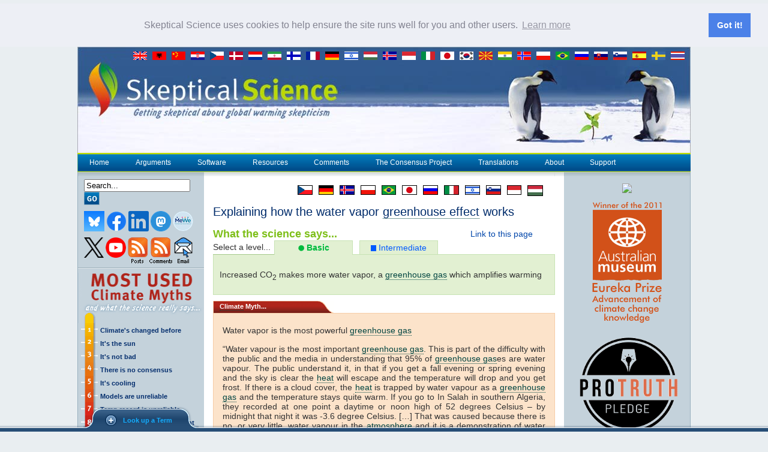

--- FILE ---
content_type: text/html; charset=utf-8
request_url: https://skepticalscience.com/argument.php?p=1&t=382&&a=19
body_size: 23876
content:
<!DOCTYPE HTML>
<html xmlns="http://www.w3.org/1999/xhtml"
      xmlns:og="http://ogp.me/ns#"
      xmlns:fb="https://www.facebook.com/2008/fbml">
  <head>
        <script async src="https://www.googletagmanager.com/gtag/js?id=G-TNTKCB63SM"></script>
    <script>
      window.dataLayer = window.dataLayer || [];
      function gtag(){dataLayer.push(arguments);}
      gtag('js', new Date());

      gtag('config', 'G-TNTKCB63SM');
    </script>
    
    <script async src="https://www.googletagmanager.com/gtag/js?id=UA-548140-3"></script>
    <script>
      window.dataLayer = window.dataLayer || [];
      function gtag(){dataLayer.push(arguments);}
      gtag('js', new Date());
      gtag('config', 'UA-548140-3');
    </script>

    <meta http-equiv="Content-Type" content="text/html; charset=utf-8" />
    <meta name="ROBOTS" content="NOARCHIVE">

    <script src='https://www.google.com/recaptcha/api.js'></script>
    <title>Explaining how the water vapor greenhouse effect works</title>
    <meta name="google-site-verification" content="Eo1LRXgYEcwODbLBc5a-IsdHpAY6ikT1Iz5TRXEscp8" />
    <meta name="keywords" content="global warming, skeptics, skepticism, climate change, CO2 emissions">
    <meta name="description" content="<p>Water vapour is the most dominant greenhouse gas. Water vapour is also the dominant positive feedback in our climate system and amplifies any warming caused by changes in atmospheric CO2. This positive feedback is why climate is so sensitive to CO2 warming.</p>">

    <meta property="og:image" content="https://skepticalscience.com/public/assets/images/og/button_sks_200.jpg"/>
    <meta property="og:image" content="https://skepticalscience.com/public/assets/images/og/button_sks2_200.jpg"/>
    <meta property="og:site_name" content="Skeptical Science"/>

    <link rel="stylesheet" href="https://skepticalscience.com/public/assets/css/layout2.css" type="text/css" />
    <link rel="stylesheet" href="https://skepticalscience.com/public/assets/css/layout2posts.css" type="text/css" />
    		<link rel="stylesheet" href="https://skepticalscience.com/public/assets/css/layouttcp.css" type="text/css" />
		<link rel="stylesheet" href="https://skepticalscience.com/public/assets/css/layout2print.css" type="text/css" media="print" />
    <link rel="stylesheet" href="https://skepticalscience.com/public/assets/css/presentation2.css" type="text/css" />
    <link rel="stylesheet" href="https://skepticalscience.com/public/assets/css/datepicker.css" type="text/css" />

    <link href='//fonts.googleapis.com/css?family=Orbitron' rel='stylesheet' type='text/css'>	
    <link rel="stylesheet" href="https://skepticalscience.com/public/assets/css/vendor/slide.css" type="text/css" media="screen" />
    <link rel="stylesheet" href="https://skepticalscience.com/public/assets/css/jquery.jgrowl.sks.css" type="text/css"/>
    <link rel="stylesheet" href="https://skepticalscience.com/public/assets/css/skstips.css" type="text/css"/>

    <link rel="alternate" href="feed.xml" type="application/rss+xml" title="Skeptical Science RSS" />

    
    <script src="https://skepticalscience.com/public/assets/js/vendor/datepicker.js" type="text/javascript"></script>

    <script src="https://skepticalscience.com/public/assets/js/menuItems.js?v=2.4.18" type="text/javascript"></script>
    <script src="https://skepticalscience.com/public/assets/js/menu.js" type="text/javascript"></script>

    <script src="https://skepticalscience.com/public/assets/js/vendor/jquery-1.11.1.min.js" type="text/javascript"></script>
    <script src="https://skepticalscience.com/public/assets/js/vendor/jquery-migrate-1.0.0.js"></script>
    <script src="https://skepticalscience.com/public/assets/js/zoombie.js" type="text/javascript"></script>

    <script>window.sksexp = window.sksexp || function() {(sksexp.q = sksexp.q || []).push(arguments)};sksexp("argumentid", 19);sksexp("rebuttalid", 44);sksexp("path", "\/argument.php?p=1&t=382&&a=19");sksexp("digest", "3190809cde0291faa9335cbdd9900ae4224c6a5277067a6285142d00f3f7c702"); </script><script src="https://exp.skepticalscience.com/dist/assets/js/sks-experiment.min.js"></script>
    
    <script type="text/javascript" src="https://skepticalscience.com/public/assets/js/vendor/jquery-ui.min.js" ></script>
    <script type="text/javascript" src="https://skepticalscience.com/public/assets/js/vendor/jquery.jgrowl.js"></script><!--SkSTD-->
    <script type="text/javascript" src="https://skepticalscience.com/public/assets/js/vendor/jquery.cookie.js"></script><!--FOR SLIDING PANEL-->
    <script type="text/javascript" src="https://skepticalscience.com/public/assets/js/vendor/jquery.hotkeys.js"></script><!--FOR SLIDING PANEL-->
    <script type="text/javascript" src="https://skepticalscience.com/public/assets/js/vendor/json2.js"></script><!--FOR SLIDING PANEL-->

        <script type="text/javascript" src="https://skepticalscience.com/public/assets/jsgen/skstiptionary_1752342798469.js"></script><!--SkSTD-->
    <script type="text/javascript" src="https://skepticalscience.com/public/assets/js/skstipsinit.js"></script><!--SkSTD-->
    <script type="text/javascript" src="https://skepticalscience.com/public/assets/js/skstips.js"></script><!--SkSTD-->
    <script type="text/javascript" src="https://skepticalscience.com/public/assets/js/vendor/slide.js"></script><!-- FOR SLIDING PANEL -->
    
    
    
          <script type="text/javascript" src="https://skepticalscience.com/public/assets/js/vendor/tiny_mce_old/tiny_mce.js" ></script>
      <script type="text/javascript" >
        tinymce.init({
          mode : 'specific_textareas',
          editor_selector : 'mceCommentEditor',
          theme : 'ribbon',
          plugins : 'advimage,table,tablegrid,inlinepopups,preview,paste',
          paste_remove_styles: true,
          paste_text_sticky: true,
          paste_text_sticky_default: true,
          theme_ribbon_tab1 : {
            title : "Basic",
            items : [["bold,italic,underline,strikethrough"],["sub,sup"],["bullist,numlist"],["outdent,indent,blockquote"],["preview"]]
          },
          theme_ribbon_tab2 : {
            title : "Insert",
            items : [["image","tablegrid"],["link,unlink"]]
          },
          theme_ribbon_tab3 : {
            title : "Source",
            source : true
          },
          theme_ribbon_tab4 : {
            title : "Table",
            bind : "table",
            items : [["row_props","cell_props"],["delete_col,delete_row,delete_table"],["col_after,col_before,row_after,row_before"],["split_cells,merge_cells"]]
          }
        });
      </script>
    
    <script type="text/javascript">
      function confirmIt(where, msg) {
        if (confirm(msg)) {
          window.location.href = ''+where+'';
          return true;
        } else {
          return;
        }
      }
    </script>
        
    <script>
      //	Add zoombie zoom lens to any image with "zoom" in the ID
      $(function () {
        $("#mainbody img").each(function (index) {
          if (this.id && this.id.match(/zoom/i) && this.naturalWidth > this.width) {
            $(this).zoombieLens({ Size: 200 });
          } else if (this.className.match(/zoomable/i) && this.naturalWidth > this.width) {
            $(this).zoombieLens({ Size: 200 });
          } else if (this.parentNode && this.parentNode.className.match(/zoomable/i) && this.naturalWidth > this.width) {
            $(this).zoombieLens({ Size: 200 });
          }
        });
      });
    </script>

    <link rel="stylesheet" type="text/css" href="//cdnjs.cloudflare.com/ajax/libs/cookieconsent2/3.1.0/cookieconsent.min.css" />
    <script src="//cdnjs.cloudflare.com/ajax/libs/cookieconsent2/3.1.0/cookieconsent.min.js"></script>
    <script>
      window.addEventListener("load", function(){
        window.cookieconsent.initialise({
          "palette": {
            "popup": {
              "background": "#edeff5",
              "text": "#838391"
            },
            "button": {
              "background": "#4b81e8"
            }
          },
          "position": "top",
          "static": true,
          "content": {
            "message": "Skeptical Science uses cookies to help ensure the site runs well for you and other users. ",
            "href": "privacy.shtml"
          }
        })
      });
    </script>
  </head>
<body>
<!-- Panel -->
<div id="toppanel">

  <!-- The tab on top -->
  <div class="tabset">
    <ul id="skstabs" class="tabs">
      <li id="termleft" class="corner left">&nbsp;</li>
      <li id="termmain">
        <a id="termopen" class="open" href="javascript: void(0);">Look up a Term</a>
        <a id="termclose" style="display: none;" class="close" href="javascript: void(0);">Close Panel</a>
      </li>
      <li id="termright" class="corner right">&nbsp;</li>
      <li id="clammain" class="under hidden">
        <a id="clamopen" class="open" href="javascript: void(0);">CLAM Bake</a>
        <a id="clamclose" style="display: none;" class="close" href="javascript: void(0);">Close Clams</a>
      </li>
      <li id="clamright" class="corner right under hidden">&nbsp;</li>
    </ul>
  </div> <!-- / top -->
  <div id="panel">
    <div id="termContent" class="content notclearfix">
      <div id="termSlide" class="subpanels">
        <div id="termPanel" class="subpanel" style="left: 0">
          <div class="left">
            <h1>Climate Science Glossary</h1>
            <h2>Term Lookup</h2>
            <p class="grey">Enter a term in the search box to find its definition.</p>
            <h2>Settings</h2>
            <p class="grey">Use the controls in the far right panel to increase or decrease the number of terms automatically displayed (or to completely turn that feature off).</p>
          </div>
          <div class="left">
            <!-- Term Lookup -->
            <!--form class="clearfix" action="#" method="post"-->
            <h1>Term Lookup</h1>
            <label class="grey" for="termLookup">Term:</label>
            <input class="field" type="text" name="termLookup" id="termLookup" value="" />
            <div class="clear"></div>
            <button id="defineTerm" class="bt_dark" onclick="defineSksTip()">Define</button>
            <!--/form-->
          </div>
          <div class="left right">
            <!-- Automatic Lookup Settings -->
            <!--form action="#" method="post"-->
            <h1>Settings</h1>
            <label><input name="sksBeginner" id="sksBeginner" type="checkbox" checked="checked" value="beginner" onclick="applySksSettings(true)" /> &nbsp;Beginner</label>
            <label><input name="sksIntermediate" id="sksIntermediate" type="checkbox" checked="checked" value="intermediate" onclick="applySksSettings(true)" /> &nbsp;Intermediate</label>
            <label><input name="sksAdvanced" id="sksAdvanced" type="checkbox" checked="checked" value="advanced" onclick="applySksSettings(true)" /> &nbsp;Advanced</label>
            <label><input name="sksNoTerms" id="sksNoTerms" type="checkbox" checked="" value="noterms" onclick="applySksSettings()" /> &nbsp;No Definitions</label>
            <label for="sksTipLife">Definition Life:</label>
            <select id="sksTipLife" name="sksTipLife" style="width: 100px" onchange="applySksSettings()">
              <option value="5000">5 seconds</option>
              <option value="10000">10 seconds</option>
              <option selected="selected" value="20000">20 seconds</option>
              <option value="30000">30 seconds</option>
              <option value="60000">1 minute</option>
              <option value="0">Until closed</option>
            </select>
            <!--/form-->
          </div>
          <div style="clear: both; padding: 5px 50px">
            <hr />
            <em>All IPCC definitions taken from Climate Change 2007: The Physical Science Basis. Working Group I Contribution to the Fourth Assessment Report of the Intergovernmental Panel on Climate Change, Annex I, Glossary, pp. 941-954. Cambridge University Press. </em>
          </div>
        </div>
      </div>
    </div>
  </div>

</div>
<!--panel -->

<!--  For Facebook reposts -->
<img src="https://skepticalscience.com/public/assets/images/og/button_sks_200.jpg" style="display: none" />
<img src="https://skepticalscience.com/public/assets/images/og/button_sks2_200.jpg" style="display: none;" />
<table align="center" cellpadding=0 cellspacing=0 border=0 width="1020">

<tr>
  <td id="hdr" valign="top" colspan=5>
    <div style="background: url(/environment/environmentid.png) repeat-x 0 0; height: 100px;">
      <p style='float:right; margin-right:5px; margin-top:8px'>
        <a title='View skeptic arguments in English' href='argument.php'>
          <img src='https://skepticalscience.com/public/assets/images/flags/wflag_english.gif' style='margin-right:5px'>
        </a>
        <a title='View skeptic arguments in Albanian' href='/translation.php?lang=36'>
          <img src='https://skepticalscience.com/public/assets/images/flags/wflag_albanian.gif' style='margin-right:5px'>
        </a>
        <a title='View translations in Chinese' href='translation.php?lang=14'>
          <img src='https://skepticalscience.com/public/assets/images/flags/wflag_chinese.gif' style='margin-right:5px'>
        </a>
        <a title='View translations in Croatian' href='translation.php?lang=29'>
          <img src='https://skepticalscience.com/public/assets/images/flags/wflag_croatian.gif' style='margin-right:5px'>
        </a>
        <a title='View translations in Czech' href='translation.php?lang=1'>
          <img src='https://skepticalscience.com/public/assets/images/flags/wflag_czech.gif' style='margin-right:5px'>
        </a>
        <a title='View translations in Danish' href='translation.php?lang=5'>
          <img src='https://skepticalscience.com/public/assets/images/flags/wflag_danish.gif' style='margin-right:5px'>
        </a>
        <a title='View translations in Dutch' href='translation.php?lang=15'>
          <img src='https://skepticalscience.com/public/assets/images/flags/wflag_dutch.gif' style='margin-right:5px'>
        </a>
        <a title='View translations in Farsi' href='/translation.php?lang=20'>
          <img src='https://skepticalscience.com/public/assets/images/flags/wflag_farsi.gif' style='margin-right:5px'>
        </a>
        <a title='View translations in Finnish' href='translation.php?lang=2'>
          <img src='https://skepticalscience.com/public/assets/images/flags/wflag_finnish.gif' style='margin-right:5px'>
        </a>
        <a title='View translations in French' href='translation.php?lang=12'>
          <img src='https://skepticalscience.com/public/assets/images/flags/wflag_french.gif' style='margin-right:5px'>
        </a>
        <a title='View translations in German' href='translation.php?lang=6'>
          <img src='https://skepticalscience.com/public/assets/images/flags/wflag_german.gif' style='margin-right:5px'>
        </a>
        <!--<a title='View translations in Greek' href='translation.php?lang=33'>
          <img src='https://skepticalscience.com/public/assets/images/flags/wflag_greece.gif' style='margin-right:5px'>
        </a>-->
        <a title='View translations in Hebrew' href='translation.php?lang=21'>
          <img src='https://skepticalscience.com/public/assets/images/flags/wflag_israel.gif' style='margin-right:5px'>
        </a>
        <a title='View translations in Hungarian' href='translation.php?lang=28'>
          <img src='https://skepticalscience.com/public/assets/images/flags/wflag_hungarian.gif' style='margin-right:5px'>
        </a>
        <a title='View translations in Icelandic' href='translation.php?lang=8'>
          <img src='https://skepticalscience.com/public/assets/images/flags/wflag_icelandic.gif' style='margin-right:5px'>
        </a>
        <a title='View translations in Indonesian' href='translation.php?lang=24'>
          <img src='https://skepticalscience.com/public/assets/images/flags/wflag_indonesian.gif' style='margin-right:5px'>
        </a>
        <a title='View translations in Italian' href='translation.php?lang=17'>
          <img src='https://skepticalscience.com/public/assets/images/flags/wflag_italian.gif' style='margin-right:5px'>
        </a>
        <a title='View translations in Japanese' href='translation.php?lang=11'>
          <img src='https://skepticalscience.com/public/assets/images/flags/wflag_japanese.gif' style='margin-right:5px'>
        </a>
        <a title='View translations in Korean' href='translation.php?lang=32'>
          <img src='https://skepticalscience.com/public/assets/images/flags/wflag_korean.gif' style='margin-right:5px'>
        </a>
        <a title='View skeptic arguments in Macedonian' href='/translation.php?lang=37'>
          <img src='https://skepticalscience.com/public/assets/images/flags/wflag_macedonian.gif' style='margin-right:5px'>
        </a>
        <a title='View translations in Malayalam' href='translation.php?lang=35'>
          <img src='https://skepticalscience.com/public/assets/images/flags/wflag_malayalam.gif' style='margin-right:5px'>
        </a>
        <a title='View translations in Norwegian' href='translation.php?lang=23'>
          <img src='https://skepticalscience.com/public/assets/images/flags/wflag_norwegian.gif' style='margin-right:5px'>
        </a>
        <a title='View translations in Polish' href='translation.php?lang=9'>
          <img src='https://skepticalscience.com/public/assets/images/flags/wflag_polish.gif' style='margin-right:5px'>
        </a>
        <a title='View translations in Portuguese' href='translation.php?lang=10'>
          <img src='https://skepticalscience.com/public/assets/images/flags/wflag_portugese.gif' style='margin-right:5px'>
        </a>
        <a title='View translations in Russian' href='translation.php?lang=16'>
          <img src='https://skepticalscience.com/public/assets/images/flags/wflag_russian.gif' style='margin-right:5px'>
        </a>
        <a title='View translations in Slovak' href='translation.php?lang=19'>
          <img src='https://skepticalscience.com/public/assets/images/flags/wflag_slovak.gif' style='margin-right:5px'>
        </a>
        <a title='View translations in Slovenian' href='translation.php?lang=22'>
          <img src='https://skepticalscience.com/public/assets/images/flags/wflag_slovene.gif' style='margin-right:5px'>
        </a>
        <a title='View translations in Spanish' href='translation.php?lang=4'>
          <img src='https://skepticalscience.com/public/assets/images/flags/wflag_spanish.gif' style='margin-right:5px'>
        </a>
        <a title='View translations in Swedish' href='translation.php?lang=7'>
          <img src='https://skepticalscience.com/public/assets/images/flags/wflag_swedish.gif' style='margin-right:5px'>
        </a>
        <a title='View translations in Thai' href='translation.php?lang=18'>
          <img src='https://skepticalscience.com/public/assets/images/flags/wflag_thai.gif' style='margin-right:5px'>
        </a>
        <!--<a title='View translations in Turkish' href='translation.php?lang=31'>
          <img src='https://skepticalscience.com/public/assets/images/flags/wflag_turkish.gif' style='margin-right:5px'>
        </a>-->
        <!--<a title='View translations in Vietnamese' href='translation.php?lang=31'>
          <img src='https://skepticalscience.com/public/assets/images/flags/wflag_vietnamese.gif' style='margin-right:5px'>
        </a>-->
      </p>
    </div>
      </td>
</tr>
<tr>
  <td id="bar" colspan=5>
    <a href="./">Home</a> 
    <a href="argument.php" onMouseOut="deactivate(1);" onMouseOver="activate(1);"><img src="https://skepticalscience.com/public/assets/images/layout/p.gif" id="image1">Arguments</a> 
    <a href="software.shtml" onMouseOut="deactivate(2);" onMouseOver="activate(2);"><img src="https://skepticalscience.com/public/assets/images/layout/p.gif" id="image2">Software</a> 
    <a href="resources.shtml" onMouseOut="deactivate(3);" onMouseOver="activate(3);"><img src="https://skepticalscience.com/public/assets/images/layout/p.gif" id="image3">Resources</a>
    <a href="comments.php">Comments</a>
    <a href="tcp.php?t=home" onMouseOut="deactivate(6);" onMouseOver="activate(6);"><img src="https://skepticalscience.com/public/assets/images/layout/p.gif" id="image6">The Consensus Project</a>
    <a href="translation.php" onMouseOut="deactivate(4);" onMouseOver="activate(4);"><img src="https://skepticalscience.com/public/assets/images/layout/p.gif" id="image4">Translations</a> 
    <a href="about.shtml" onMouseOut="deactivate(5);" onMouseOver="activate(5);"><img src="https://skepticalscience.com/public/assets/images/layout/p.gif" id="image5">About</a> 
    <a href="support.php">Support</a>
  </td>
</tr>

  <tr valign="top">
    <!--  Start the main (content) row -->

    <td id="leftmargin" width="210">
  
  <img src="https://skepticalscience.com/public/assets/images/layout/left_top_shadow.gif" width="210" height="7" /><br />

  <form method="get" action="search.php" name="SearchForm" style="margin:0 10px">
    <input type='text' name="Search" value="Search..." style="vertical-align:middle" onclick="this.value='';">
    <input type="image" src="https://skepticalscience.com/public/assets/images/buttons/button_go.gif"  style="vertical-align:middle" />
  </form>

  <p style="margin:10px 0 0 10px">
    <a href="https://bsky.app/profile/skepticalscience.bsky.social" target="_new">
      <img src="https://skepticalscience.com/public/assets/images/icons/social-bluesky.png" alt="Bluesky" title="Bluesky" />
    </a>
    <a href="https://www.facebook.com/SkepticalScience" target="_new">
      <img src="https://skepticalscience.com/public/assets/images/icons/social-facebook.png" alt="Facebook" title="Facebook" />
    </a>
    <a href="https://www.linkedin.com/company/skepticalscience?trk=public_post_follow-view-profile" target="_new">
      <img src="https://skepticalscience.com/public/assets/images/icons/social-linkedin.png" alt="LinkedIn" title="LinkedIn" />
    </a>
    <a href="https://scicomm.xyz/@skepticalscience" target="_new">
      <img src="https://skepticalscience.com/public/assets/images/icons/social-mastodon.png" alt="Mastodon" title="Pinterest" />
    </a>
    <a href="https://mewe.com/p/skepticalscience" target="_new">
      <img src="https://skepticalscience.com/public/assets/images/icons/social-mewe.png" alt="MeWe" title="MeWe" />
    </a>
  </p>
  <p style="margin:10px 0 0 10px">
    <a href="https://twitter.com/skepticscience" target="_new">
      <img src="https://skepticalscience.com/public/assets/images/icons/social-x.png" alt="Twitter" title="Twitter" />
    </a>
    <a href="https://www.youtube.com/user/SkepticalScience" target="_new">
      <img src="https://skepticalscience.com/public/assets/images/icons/social-youtube.png" alt="YouTube" title="YouTube" />
    </a>
    <a href="feed.xml" rel="alternate" type="application/rss+xml">
      <img src="https://skepticalscience.com/public/assets/images/icons/icon_rss_posts.gif" alt="RSS Posts" title="RSS Posts" style="vertical-align:top" />
    </a>
    <a href="comments.xml" rel="alternate" type="application/rss+xml">
      <img src="https://skepticalscience.com/public/assets/images/icons/icon_rss_comments.gif" alt="RSS Comments" title="RSS Comments" style="vertical-align:top" />
    </a>
    <a href="subscribe.php">
      <img src="https://skepticalscience.com/public/assets/images/icons/icon_email2.gif" alt="Email Subscribe" style="vertical-align:top" />
    </a>
  </p>

  
  <img src="https://skepticalscience.com/public/assets/images/layout/left_divider.gif" style="margin:7px 0" width=210 height=2 /><br />
  
  <a href='argument.php'>
    <img src="https://skepticalscience.com/public/assets/images/layout/left_header.gif" width=210 height=84 style="display:block" />
  </a>

  <table cellpadding=0 cellspacing=0 border=0 style="margin-left:5px">
    <tr>
      <td width=32><img src='https://skepticalscience.com/public/assets/images/layout/left_1.gif' /></td>
      <td><a href='climate-change-little-ice-age-medieval-warm-period.htm'>Climate's changed before</a></td>
    </tr>
    <tr>
      <td width=32><img src='https://skepticalscience.com/public/assets/images/layout/left_2.gif' /></td>
      <td><a href='solar-activity-sunspots-global-warming.htm'>It's the sun</a></td>
    </tr>
    <tr>
      <td width=32><img src='https://skepticalscience.com/public/assets/images/layout/left_3.gif' /></td>
      <td><a href='global-warming-positives-negatives.htm'>It's not bad</a></td>
    </tr>
    <tr>
      <td width=32><img src='https://skepticalscience.com/public/assets/images/layout/left_4.gif' /></td>
      <td><a href='global-warming-scientific-consensus.htm'>There is no consensus</a></td>
    </tr>
    <tr>
      <td width=32><img src='https://skepticalscience.com/public/assets/images/layout/left_5.gif' /></td>
      <td><a href='global-cooling.htm'>It's cooling</a></td>
    </tr>
    <tr>
      <td width=32><img src='https://skepticalscience.com/public/assets/images/layout/left_6.gif' /></td>
      <td><a href='climate-models.htm'>Models are unreliable</a></td>
    </tr>
    <tr>
      <td width=32><img src='https://skepticalscience.com/public/assets/images/layout/left_7.gif' /></td>
      <td><a href='surface-temperature-measurements.htm'>Temp record is unreliable</a></td>
    </tr>
    <tr>
      <td width=32><img src='https://skepticalscience.com/public/assets/images/layout/left_8.gif' /></td>
      <td><a href='Can-animals-and-plants-adapt-to-global-warming.htm'>Animals and plants can adapt</a></td>
    </tr>
    <tr>
      <td width=32><img src='https://skepticalscience.com/public/assets/images/layout/left_9.gif' /></td>
      <td><a href='global-warming-stopped-in-1998.htm'>It hasn't warmed since 1998</a></td>
    </tr>
    <tr>
      <td width=32><img src='https://skepticalscience.com/public/assets/images/layout/left_10.gif' /></td>
      <td><a href='antarctica-gaining-ice.htm'>Antarctica is gaining ice</a></td>
    </tr>
        <tr>
      <td width=32><img src='https://skepticalscience.com/public/assets/images/layout/left_11.gif' /></td>
      <td><a href='argument.php'>View All Arguments...</a></td>
    </tr>
  </table>

  <img src="https://skepticalscience.com/public/assets/images/layout/left_therm_bottom.gif" /><br />
  <img src="https://skepticalscience.com/public/assets/images/layout/left_divider.gif" style="margin:7px 0"  width=210 height=2  /><br />
  
  <p align="center" style="margin:5px 0 0 0">
    <a href="ipcc.php"><img src="https://skepticalscience.com/public/assets/images/sidebar/IPCC_88.jpg"></a>
    <a href="rcp.php"><img src="https://skepticalscience.com/public/assets/images/sidebar/rcp_icon.jpg"></a>
  </p>
  <p align="center" style="margin:5px 0 0 0">
    <a href="tcp.php?t=home"><img src="https://skepticalscience.com/public/assets/images/sidebar/theConsensusProject_88.png"></a>
    <a href="trend.php"><img src="https://skepticalscience.com/public/assets/images/sidebar/trend_button_88.jpg"></a>			
  </p>
  <p align="center" style="margin:5px 0 0 0">
    <a href="search.php?Search=prudent+path"><img src="https://skepticalscience.com/public/assets/images/sidebar/pp88.jpg"></a>
    <a href="search.php?Search=Predictions_150"><img src="https://skepticalscience.com/public/assets/images/sidebar/Predictions_88.jpg"></a>
  </p>
  <p align="center" style="margin:5px 0 0 0">
    <a href="search.php?Search=mackieOAposts"><img src="https://skepticalscience.com/public/assets/images/sidebar/button_oanotok_88.jpg"></a>
    <a href="skepticquotes.php"><img src="https://skepticalscience.com/public/assets/images/sidebar/climate_myths88.jpg"></a>
  </p>
  <p align="center" style="margin:5px 0 0 0">
    <a href="http://sks.to/history"><img src="https://skepticalscience.com/public/assets/images/sidebar/button_history.gif"></a>
    <a href="misinformers.php"><img src="https://skepticalscience.com/public/assets/images/sidebar/button_misinformers_88.gif"></a>
  </p>

  <img src="https://skepticalscience.com/public/assets/images/layout/left_divider.gif" style="margin:7px 0"  width=210 height=2  /><br />
  
      <form name='form1' method='post' style='margin:0 0 0 10px'>
      <input type='hidden' name='Login' value='1'>
            <table cellpadding=0 cellspacing=0 border=0>
        <tr>
          <td>Username</td>
          <td width=5></td>
          <td><input type='text' name='Username' style='width:80px;'></td>
        </tr>
        <tr>
          <td>Password</td>
          <td></td>
          <td><input type='password' name='Password' style='width:80px;'></td>
        </tr>
        <tr>
          <td><input type='image' src='https://skepticalscience.com/public/assets/images/buttons/button_login.gif' alt='Login'></td>
          <td></td>
          <td><a href='register.php'>New? Register here</a></td>
        </tr>
        <tr>
          <td colspan=3><a href='/password.php'>Forgot your password?</a>
        </tr>
      </table>
    </form>
  
  <img src="https://skepticalscience.com/public/assets/images/layout/left_divider.gif"  style="margin:7px 0" width=210 height=2  /><br />

  <h2 style='margin-left:10px'>Latest Posts</a></h2>
  <ul>
    <li style='margin-bottom:5px'><a href='new_research_2026_04.html'>Skeptical Science New Research for Week #4 2026</a></li>
<li style='margin-bottom:5px'><a href='wmo-2025-warm.html'>WMO confirms 2025 was one of warmest years on record</a></li>
<li style='margin-bottom:5px'><a href='fact-brief-solarvsff.html'>Fact brief - Do solar panels release more emissions than burning fossil fuels?</a></li>
<li style='margin-bottom:5px'><a href='keep-in-ground.html'>Keep it in the ground?</a></li>
<li style='margin-bottom:5px'><a href='2026-SkS-Weekly-News-Roundup_03.html'>2026 SkS Weekly Climate Change & Global Warming News Roundup #03</a></li>
<li style='margin-bottom:5px'><a href='new_research_2026_03.html'>Skeptical Science New Research for Week #3 2026</a></li>
<li style='margin-bottom:5px'><a href='ClimateAdam-will-2026-be-the-hottest-year-ever-recorded.html'>Climate Adam - Will 2026 Be The Hottest Year Ever Recorded?</a></li>
<li style='margin-bottom:5px'><a href='fact-brief-solartrees.html'>Fact brief - Does clearing trees for solar panels release more CO2 than the solar panels would prevent?</a></li>
<li style='margin-bottom:5px'><a href='climate-stand-2026.html'>Where things stand on climate change in 2026</a></li>
<li style='margin-bottom:5px'><a href='2026-SkS-Weekly-News-Roundup_02.html'>2026 SkS Weekly Climate Change & Global Warming News Roundup #02</a></li>
<li style='margin-bottom:5px'><a href='new_research_2026_02.html'>Skeptical Science New Research for Week #2 2026</a></li>
<li style='margin-bottom:5px'><a href='uk-renewables-record-2025.html'>UK renewables enjoy record year in 2025 – but gas power still rises</a></li>
<li style='margin-bottom:5px'><a href='6-climate-stories-2025.html'>Six climate stories that inspired us in 2025</a></li>
<li style='margin-bottom:5px'><a href='streer-evs-mass-adoption.html'>How to steer EVs towards the road of ‘mass adoption’</a></li>
<li style='margin-bottom:5px'><a href='2026-SkS-Weekly-News-Roundup_01.html'>2026 SkS Weekly Climate Change & Global Warming News Roundup #01</a></li>
<li style='margin-bottom:5px'><a href='new_research_2026_01.html'>Skeptical Science New Research for Week #1 2026</a></li>
<li style='margin-bottom:5px'><a href='2025-SkS-Review.html'>2025 in review - busy in the boiler room</a></li>
<li style='margin-bottom:5px'><a href='direct-air-capture.html'>Direct Air Capture</a></li>
<li style='margin-bottom:5px'><a href='declining-coal-demand-china-beats-trump.html'>IEA: Declining coal demand in China set to outweigh Trump’s pro-coal policies</a></li>
<li style='margin-bottom:5px'><a href='2025-SkS-Weekly-News-Roundup_52.html'>2025 SkS Weekly Climate Change & Global Warming News Roundup #52</a></li>
<li style='margin-bottom:5px'><a href='new_research_2025_52.html'>Skeptical Science New Research for Week #52 2025</a></li>
<li style='margin-bottom:5px'><a href='climate-broke-pnw-plumbing.html'>How climate change broke the Pacific Northwest’s plumbing</a></li>
<li style='margin-bottom:5px'><a href='fact-brief-solarwaste.html'>Fact brief - Do solar panels generate more waste than fossil fuels?</a></li>
<li style='margin-bottom:5px'><a href='zeks-2026-2027-forecasts.html'>Zeke's 2026 and 2027 global temperature forecasts</a></li>
<li style='margin-bottom:5px'><a href='2025-SkS-Weekly-News-Roundup_51.html'>2025 SkS Weekly Climate Change & Global Warming News Roundup #51</a></li>
<li style='margin-bottom:5px'><a href='new_research_2025_51.html'>Skeptical Science New Research for Week #51 2025</a></li>
<li style='margin-bottom:5px'><a href='causes-of-recent-record-temps.html'>What are the causes of recent record-high global temperatures? </a></li>
<li style='margin-bottom:5px'><a href='fact-brief-solarmetals.html'>Fact brief - Are toxic heavy metals from solar panels posing a threat to human health?</a></li>
<li style='margin-bottom:5px'><a href='emergence-detection-attribution.html'>Emergence vs Detection & Attribution </a></li>
<li style='margin-bottom:5px'><a href='2025-SkS-Weekly-News-Roundup_50.html'>2025 SkS Weekly Climate Change & Global Warming News Roundup #50</a></li>
  </ul>
  <p style="margin-left:20px;"><a href="/newsarchives.php">Archives</a></p>
</td>
    <!--  Define the center (content) column -->
    <td style="background-color:#ffffff;" width="15"><img src="https://skepticalscience.com/public/assets/images/layout/right_top_shadow.gif" width="15" height="7"></td>
    <td style="background-color:#ffffff;" width="570" id="centerColumn">
      <img src="https://skepticalscience.com/public/assets/images/layout/right_top_shadow.gif" width="570" height="7" style="display:block">
      <div id="mainbody"><p class='lang-select' style='text-align:right; padding-right:20px; margin-bottom:0'>
<a title='View this argument in Czech' href='arg_vapor_cz.htm'><img src='/public/assets/images/flags/flag_czech.gif' style='margin-left:10px'></a><a title='View this argument in German' href='arg_Wasserdampf-Treibhausgas.htm'><img src='/public/assets/images/flags/flag_german.gif' style='margin-left:10px'></a><a title='View this argument in Icelandic' href='translation.php?a=19&l=8'><img src='/public/assets/images/flags/flag_icelandic.gif' style='margin-left:10px'></a><a title='View this argument in Polish' href='arg_para-wodna-najwazniejszy-gaz-cieplarniany.htm'><img src='/public/assets/images/flags/flag_polish.gif' style='margin-left:10px'></a><a title='View this argument in Portuguese' href='translation.php?a=19&l=10'><img src='/public/assets/images/flags/flag_portugese.gif' style='margin-left:10px'></a><a title='View this argument in Japanese' href='translation.php?a=19&l=11'><img src='/public/assets/images/flags/flag_japanese.gif' style='margin-left:10px'></a><a title='View this argument in Russian' href='translation.php?a=19&l=16'><img src='/public/assets/images/flags/flag_russian.gif' style='margin-left:10px'></a><a title='View this argument in Italian' href='translation.php?a=19&l=17'><img src='/public/assets/images/flags/flag_italian.gif' style='margin-left:10px'></a><a title='View this argument in Hebrew' href='translation.php?a=19&l=21'><img src='/public/assets/images/flags/flag_israel.gif' style='margin-left:10px'></a><a title='View this argument in Slovenian' href='translation.php?a=19&l=22'><img src='/public/assets/images/flags/flag_slovene.gif' style='margin-left:10px'></a><a title='View this argument in Indonesian' href='translation.php?a=19&l=24'><img src='/public/assets/images/flags/flag_indonesian.gif' style='margin-left:10px'></a><a title='View this argument in Hungarian' href='arg_vizgoz-uveghazhatasu-gaz.htm'><img src='/public/assets/images/flags/flag_hungarian.gif' style='margin-left:10px'></a></p><h1>Explaining how the water vapor greenhouse effect works</h1>
            <div style='float:right; margin-right:37px; margin-top:2px'><a href='link_to_us.php?Argument0=19'>Link to this page</a></div>
            <h2 style='color:#7DBF18; margin-bottom:0'>What the science says...</h2>
<table cellpadding=0 cellspacing=0 border=0 style='margin:0px; width:570px'>
                <tr>
                <td width='18%' style='border-bottom:1px solid #a5ca8b;'>Select a level...</td><td width='23%' style='color:#00bb3e; background-color:#E2F0D2; border-top:1px solid #C7E3B3; border-left:1px solid #C7E3B3; border-right:1px solid #C7E3B3; padding:3px 10px; text-align:center;'>
                  <img src='/public/assets/images/other/level1.gif' style='vertical-align: middle'>
                  <b>Basic</b>
                  </td><td width='2%' style='border-bottom:1px solid #C7E3B3;'></td><td width='23%' style='background-color:#E2F0D2; border:1px solid #C7E3B3; padding:3px 10px; text-align:center;'>
                  <a href='water-vapor-greenhouse-gas-intermediate.htm' style='color:#005aff'>
                    <img src='/public/assets/images/other/level2.gif' style='vertical-align: middle'>
                    Intermediate
                  </a>
                  </td><td width='2%' style='border-bottom:1px solid #C7E3B3;'></td><td style='border-bottom:1px solid #C7E3B3; width:10px'></td></tr>
              <tr>
                <td colspan='6' style='background-color:#E2F0D2; border-bottom:1px solid #C7E3B3; border-left:1px solid #C7E3B3; border-right:1px solid #C7E3B3; padding:10px 10px;'>
                <p>Increased CO<sub>2</sub> makes more water vapor, a greenhouse gas which amplifies warming</p>
                </td>
              </tr></table><div class='commenthead mythhead'><h2>Climate Myth...</h2></a></div>
          <div class='comment myth'><p>Water vapor is the most powerful greenhouse gas</p>
          <p>&ldquo;Water vapour is the most important greenhouse gas. This is part of the difficulty with the public and the media in understanding that 95% of greenhouse gases are water vapour. The public understand it, in that if you get a fall evening or spring evening and the sky is clear the heat will escape and the temperature will drop and you get frost. If there is a cloud cover, the heat is trapped by water vapour as a greenhouse gas and the temperature stays quite warm. If you go to In Salah in southern Algeria, they recorded at one point a daytime or noon high of 52 degrees Celsius &ndash; by midnight that night it was -3.6 degree Celsius. [&hellip;] That was caused because there is no, or very little, water vapour in the atmosphere and it is a demonstration of water vapour as the most important greenhouse gas.&rdquo; (<a href="https://archive.ph/NPQ32" target="_blank">Tim Ball</a>)</p></div><p><h2>At a glance</h2>
<p>If you hang a load of wet washing on the line on a warm, sunny day and come back later, you can expect it to be dryer. What has happened? The water has changed its form from a liquid to a gas. It has left your jeans and T-shirts for the air surrounding them. The term for this gas is water vapour.</p>
<p>Water vapour is a common if minor part of the atmosphere. Unlike CO<sub>2</sub> though, the amount varies an awful lot from one part of the globe to another and through time. Let's introduce two related terms here: 'non-condensable' and 'condensable'. They set out a critical difference between the two greenhouse gases, CO<sub>2</sub> and water vapour.</p>
<p>Carbon dioxide boils at -78.5o C, thankfully an uncommon temperature on Earth. That means it's always present in the air as a gas. Water is in comparison multitalented: it can exist as vapour, liquid and solid. Condensed liquid water forms the tiny droplets that make up clouds at low and mid-levels. At height, where it is colder, the place of liquid droplets is taken by tiny ice-crystals. If either droplets or crystals clump together enough, then rain, snow or hail fall back to the surface. This process is constantly going on all around the planet all of the time. That's because, unlike CO<sub>2</sub>, water vapour is condensable.</p>
<p>CO<sub>2</sub> is non-condensable and that means its concentration is remarkably similar throughout the atmosphere. It has a regular seasonal wobble thanks to photosynthetic plants - and it has an upward slope caused by our emissions, but it doesn't take part in weather as such.</p>
<p>Although water vapour is a greenhouse gas, its influence on temperature varies all the time, because it's always coming and going. That's why deserts get very hot by day thanks to the Sun's heat with a bit of help from the greenhouse effect but can go sub-zero at night. Deserts are dry places, so the water vapour contribution to the greenhouse effect is minimal. Because clear nights are common in dry desert areas, the ground can radiate heat freely to the atmosphere and cool quickly after dark.</p>
<p>On the other hand, the warming oceans are a colossal source of water vapour. You may have heard the term, 'atmospheric river' on the news. Moist air blows in off the ocean like a high altitude conveyor-belt, meets the land and rises over the hills. It's colder at height so the air cools as it rises.</p>
<p>Now for the important bit: for every degree Celsius increase in air temperature, that air can carry another 7% of water vapour. This arrangement works both ways so if air is cooled it sheds moisture as rain. Atmospheric rivers make the news when such moisture-conveyors remain in place for long enough to dump flooding rainfalls. The floods spread down river systems, causing variable havoc on their way back into the sea.</p>
<p>Atmospheric rivers are a good if damaging illustration of how quickly water is cycled in and out of our atmosphere. Carbon dioxide on the other hand just stays up there, inhibiting the flow of heat energy from Earth's surface to space. The more CO<sub>2</sub>, the stronger that effect.</p>
<p class="bluebox"><em><strong><em>Please use&nbsp;<a href="https://docs.google.com/forms/d/e/1FAIpQLSdRzpqErVxgQBFL55F9I9PloC4qWugawcCJXTofNwiq0ZKOLg/viewform?usp=pp_url&amp;entry.386351903=https://skepticalscience.com/water-vapor-greenhouse-gas.htm" target="_blank">this form</a> to provide feedback about this new "At a glance" section. Read a more technical version below or dig deeper via the tabs above!</em></strong></em></p>
<hr />
<h2><a id="FurtherDetails"></a>Further details</h2>
<p>When those who deny human-caused global warming use this argument, they are trying to imply that an increase in CO<sub>2</sub> isn't a major problem. If CO<sub>2</sub> isn't as potent a greenhouse gas as water vapour, which there's already a lot of, adding a little more CO<sub>2</sub> couldn't be that bad, they insist.</p>
<p>What this argument misses is the critical fact that water vapour in air creates what scientists call a 'positive feedback loop'. That means it amplifies temperature increases, making them significantly larger than they would be otherwise.</p>
<p>How does this work? The amount of water vapour in the atmosphere has a direct relation to the temperature in any given region and the availability of water for evaporation. Heard the weather-saying, "it's too cold to snow"? There's more than a grain of truth in that; very cold air has a low capacity for moisture.</p>
<p>But if you increase the temperature of the air, more water is able to evaporate, becoming vapour. There's a formula for this, the figure being 7% more moisture capacity for every degree Celsius of warming. All you then need is a source of water for evaporation and they are widespread - the oceans, for example.</p>
<p>So when something else causes a temperature increase, such as extra CO<sub>2</sub> emissions from fossil fuel burning, more water can evaporate. Then, since water vapour is a greenhouse gas, this additional moisture causes the temperature to go up even further. That's the positive feedback loop.</p>
<p>How much does water vapour amplify warming? Studies show that water vapour feedback roughly doubles the amount of warming caused by CO<sub>2</sub>. So if there is a 1&deg;C upward temperature change caused by CO<sub>2</sub>, the water vapour will cause the temperature to go up another 1&deg;C. When other demonstrable feedback loops are included, and there are quite a few of them, the total warming from a 1&deg;C change caused by CO<sub>2</sub> is <a href="https://skepticalscience.com/climate-sensitivity.htm" target="_blank">as much as 3&deg;C</a>.</p>
<p>The other factor to consider is that water evaporates from the land and sea and falls as rain, hail or snow all the time, with run-off or meltwater returning to the sea. Thus the amount of water vapour held in the atmosphere varies greatly in just hours and days. It's constantly cycling in and out through the prevailing weather in any given location. So even though water vapour is the dominant greenhouse gas in terms of quantity, it has what we call a short 'atmospheric residence time' due to that constant cycling in and out.</p>
<p>On the other hand, CO<sub>2</sub> doesn't take an active part in the weather. It does hitch a lift on it by being slowly removed from the air as weak solutions of carbonic acid in rainwater. These solutions are key weathering agents, affecting rocks on geological time-scales. Weathering is a key part of the slow carbon cycle, with the emphasis on slow: CO<sub>2</sub> thus stays in our atmosphere <a href="https://skepticalscience.com/co2-residence-time.htm" target="_blank">for years and even centuries</a>. It has a long atmospheric residence time. Even a small additional amount of CO<sub>2</sub> thus has a greater long-term effect - and in our case that additional amount is far from small.</p>
<p>To summarize: what deniers are ignoring when they say that water vapour is the dominant greenhouse gas, is that the water vapour feedback loop actually amplifies temperature changes caused by CO<sub>2</sub>.</p>
<p><em>[updated Aug 3, 2025 - BaerbelW: deleted left-over paragraphs of previous rebuttal version</em>]</p></p>
              <p class='greenbox'>Last updated on 23 July 2023 by John Mason. <a href='archive.php?a=19&l=1'>View Archives</a></p>
              </div>
<p><a href='print.php?r=153'>Printable Version</a> &nbsp;|&nbsp; 
            <a href='https://skepticalscience.net/pdf/rebuttal/water-vapor-greenhouse-gas-basic.pdf'>Offline PDF Version</a> &nbsp;|&nbsp;
            <a href='link_to_us.php?Argument0=19' title='Link to this argument'>Link to this page</a>
<p>
<div class='footnotehead'><h2>Argument Feedback</h2></div><p class='greenbox'>Please use <a target='_blank' href='https://docs.google.com/forms/d/e/1FAIpQLSeB6YDGXakCnKv4FxawgYQQ7DAD_mXLQRSzWaEwby_whokCvw/viewform?usp=pp_url&entry.386351903=https%3A%2F%2Fskepticalscience.com%2Fwater-vapor-greenhouse-gas-basic.htm'>this form</a> to let us know about suggested updates to this rebuttal.</p><div class='footnotehead'><h2>Further viewing</h2></div>
                <div class='footnote'><p><iframe src="https://www.youtube.com/embed/LAtD9aZYXAs?rel=0" width="519" height="292" allowfullscreen="allowfullscreen" frameborder="0"></iframe></p></div>
<div class='footnotehead'><h2>Further reading</h2></div>
                <div class='footnote'><p>From Ask NASA Climate - published on Feb 8, 2022:</p>
<p><a href="https://climate.nasa.gov/ask-nasa-climate/3143/steamy-relationships-how-atmospheric-water-vapor-supercharges-earths-greenhouse-effect/" target="_blank">Steamy Relationships: How Atmospheric Water Vapor Supercharges Earth's Greenhouse Effect</a></p></div>
<div class='footnotehead'><h2>Denial101x video(s)</h2></div>
                <div class='footnote'><p>Here is a related lecture-video from <a href="https://sks.to/denial101x" target="_blank">Denial101x - Making Sense of Climate Science Denial</a></p>
<p><iframe width="530" height="300" src="https://www.youtube-nocookie.com/embed/u9L49p9Y8Mg?controls=0" title="YouTube video player" frameborder="0" allow="accelerometer; autoplay; clipboard-write; encrypted-media; gyroscope; picture-in-picture; web-share" allowfullscreen></iframe></p>
<p>Additional video from the MOOC</p>
<p>Expert interview with&nbsp;<a href="https://youtu.be/2i1xJ68SREQ" target="_blank">Steve Sherwood</a></p></div>
<div class='commenthead'><h2>Comments</h2></div>
                <div class='comment'>
<p>1&nbsp;&nbsp;<a href='argument.php?p=2&t=382&&a=19'>2</a>&nbsp;&nbsp;<a href='argument.php?p=3&t=382&&a=19'>3</a>&nbsp;&nbsp;<a href='argument.php?p=4&t=382&&a=19'>4</a>&nbsp;&nbsp;<a href='argument.php?p=5&t=382&&a=19'>5</a>&nbsp;&nbsp;<a href='argument.php?p=6&t=382&&a=19'>6</a>&nbsp;&nbsp;<a href='argument.php?p=7&t=382&&a=19'>7</a>&nbsp;&nbsp;<a href='argument.php?p=8&t=382&&a=19'>8</a>&nbsp;&nbsp;<a href='argument.php?p=9&t=382&&a=19'>9</a>&nbsp;&nbsp;<a href='argument.php?p=10&t=382&&a=19'>10</a>&nbsp;&nbsp;<a href='argument.php?p=11&t=382&&a=19'>11</a>&nbsp;&nbsp;<a href='argument.php?p=12&t=382&&a=19'>12</a>&nbsp;&nbsp;<a href='argument.php?p=13&t=382&&a=19'>13</a>&nbsp;&nbsp;<a href='argument.php?p=14&t=382&&a=19'>14</a>&nbsp;&nbsp;<a href='argument.php?p=15&t=382&&a=19'>15</a>&nbsp;&nbsp;<a href='argument.php?p=16&t=382&&a=19'>16</a>&nbsp;&nbsp;<a href='argument.php?p=2&t=382&&a=19'>Next</a></p>
<p>Comments 1 to 25 out of 382:</p><ol start=1 id="comments" class="olcomments">
<li style='margin-bottom:10px'> 
                  <div style='margin-bottom:5px'>
                  <a name='638'><strong>Dan Pangburn</strong></a> at 
                  <a href='#638'>13:35 PM on 13 April, 2008</a>
                  </div>
                A calculation of the greenhouse effect of water vapor and clouds using the GISS GCM is 85% as shown in the table at http://www.realclimate.org/index.php?p=142 . This argues against the relative values for radiative forcing of water and carbon dioxide quoted above.
</li>
<li style='margin-bottom:10px'> 
                  <div style='margin-bottom:5px'>
                  <a name='666'><strong>Victor</strong></a> at 
                  <a href='#666'>05:58 AM on 18 April, 2008</a>
                  </div>
                The watervaporfeedbacktheory isn't 'waterproof' at all.
Humidity is not only controlled by air temperature but also by the temperature of seasurface and tropopause. 
I've been working with boundarylayer models. They showed a decrease in evaporation when increasing greenhouseeffect by CO2 at fixed SST's, especially by stratocumulus-conditions. Since greenhouse warming is strongest in troposphere and over land. Atmosphere stabilize over oceans and reduce vertical mixing. On the other hand the stratosphere surpresses deep convection. CO2-cooling of the stratospere makes the tropopause more flexible which leads to higher cumulonimbusclouds. Thereby the tops getting colder and water/ice rains out more efficiently. They observe a trend in more intensive rainfall all over the globe which IPCC destributes to higher moisture contents. It's rather a result of higher and colder tropopause, since higher watervapour contents are not measured in tropospere in recent decades. NCEP/NCAR-realyses show decrease of relative humidity on different levels and the evidence raised above are just so tiny.

The study of Soden 2001 doesn't say anything about watervapourfeedback by greenhousewarming. First the Pinatubo caused a short cooling by reflecting solar irridiance and not a slowly warming. The area examined is too small thus doesn't yield for the total globe and the period is too short. Local interannual variations should also cause that effect.




</li>
<li style='margin-bottom:10px'> 
                  <div style='margin-bottom:5px'>
                  <a name='1269'><strong>HealthySkeptic</strong></a> at 
                  <a href='#1269'>13:31 PM on 28 August, 2008</a>
                  </div>
                What about water vapour as a negative feedback, due to the reflecton of solar radiation away from the Earth by clouds?

Surely if water vapour levels in the atmosphere increase then there is a greater tendency for clouds to form, reflecting more radiation away from the earth. 
</li>
<li style='margin-bottom:10px'> 
                  <div style='margin-bottom:5px'>
                  <a name='1470'><strong>Mizimi</strong></a> at 
                  <a href='#1470'>04:51 AM on 8 September, 2008</a>
                  </div>
                I wish people would stop using emotively biased language instead of 'scientific' language.
Water vapour does NOT amplify anything. It simply acts as a buffer, storing heat and releasing it according to well known physical processes.
GG's do NOT 'force' anything : that implies they have some inherent power...which they don't. They moderate heat loss through buffering IR.
</li>
<li style='margin-bottom:10px'> 
                  <div style='margin-bottom:5px'>
                  <a name='1574'><strong>Dan Pangburn</strong></a> at 
                  <a href='#1574'>09:14 AM on 17 September, 2008</a>
                  </div>
                A study of satellite data on clouds and water vapor indicates that prior predictions of substantial Global Warming are wrong. The study introduces a new method to diagnose the total radiative feedback parameter. Corrected analysis will result in low climate sensitivity where the GCMs predict insignificant global warming with increased atmospheric carbon dioxide. The subject is discussed at http://www.weatherquestions.com/Roy-Spencer-on-global-warming.htm .

A completely independent analysis reveals that there is insignificant net positive feedback. This has the same effect on the climate as the finding of low climate sensitivity. Examination of the temperature data of the last and prior glaciations from NOAA as determined from Vostok ice cores reveals that temperature trends reversed direction irrespective of carbon dioxide level. This proves that there is no significant net positive feedback. Climatologists, who apparently don't know how feedback works don't realize this. Unaware of their ignorance, they impose net positive feedback in their GCMs which causes them to predict substantial warming from carbon dioxide increase. Without significant net positive feedback, the GCMs do not predict significant Global Warming. 

An assessment from a third perspective also determines that there is no significant net positive feedback. It can be seen at http://www.climate-skeptic.com/2008/01/index.html 

</li>
<li style='margin-bottom:10px'> 
                  <div style='margin-bottom:5px'>
                  <a name='1580'><strong>Mizimi</strong></a> at 
                  <a href='#1580'>02:07 AM on 18 September, 2008</a>
                  </div>
                Water vapour is present in the upper troposphere; thus it radiates heat outwards and has a cooling effect, particularly in higher latitudes where insolation is lower than the tropics.
As HS. says, increased cloud cover increases albedo, and since evaporation rate is a function of water/air temperature and turbulence, warming accelerates cloud production ...
Increasing cloud (eventually) increases snowfall.
All negative feedbacks.

</li>
<li style='margin-bottom:10px'> 
                  <div style='margin-bottom:5px'>
                  <a name='1704'><strong>Quietman</strong></a> at 
                  <a href='#1704'>01:08 AM on 7 October, 2008</a>
                  </div>
                <a href="http://www.sciencedaily.com/releases/2008/06/080611184722.htm">Has Global Warming Research Misinterpreted Cloud Behavior?</a> ScienceDaily (June 12, 2008)
["Unfortunately, so far we have been unable to figure out a way to separate cause and effect when observing natural climate variability. That's why most climate experts don't like to think in terms of causality, and instead just examine how clouds and temperature vary together.] - Spencer

</li>
<li style='margin-bottom:10px'> 
                  <div style='margin-bottom:5px'>
                  <a name='1744'><strong>chris</strong></a> at 
                  <a href='#1744'>09:50 AM on 10 October, 2008</a>
                  </div>
                #4 and #6 Mizimi - please think before posting:

#4: Water vapour amplifies whatever source of warming caused the atmosphere to warm,since atmospheric warming  results in raised atmospheric water concentrations. And water vapour is a greenhouse gas as we all know very well.

If the earth's atmosphere cools so the water vapour drops AMPLIFYING the primary cooling effect.

Amplification is exactly what water vapour does with respect to thermal effects on atmospheric temperature. It's exactly the right term to use. There's nothing "emotively biased" about it!

-------------------------------
Greenhouse gases apply a thermal FORCING. Forcing is an appropriate word to use since greenhouse gases do not instantaneously warm the atmosphere (and indirectly the surface). The apply a constant forcing that results in a shift in the atmospheric (and indirectly the surface) temperature towards a higher equilibrium value. There's nothing "emotively biased" about using appropriate terms.

Sadly we can't "magic away" reality by semantic quibbling!

---------------------------------
#6: Re feedbacks.

Water vapour is the dominant greenhouse gas in the earth's atmnosphere. Together with CO2, water vapour supplements the earth's black body temperature (around minus 15 oC) with around 30 oC of enhanced warmth. This has been known and understood since the middle of the 19th century.

How you can pretend that water vapour cools the atmosphere is a mystery. If only we could magic away problematic reality by asserting that things are exactly opposite to what they are in reality!

It's easy to highlight your dull fallacy. You state -Mizimi: "Water vapour is present in the upper troposphere; thus it radiates heat outwards and has a cooling effect". Let's pretend first that the water vapour wasn't there: the infra-red radiation emitted from the earth's surface just passes freely into space. Now add back the water vapour. The water vapour absorbs the IR radiation emitted from the earth's surface AND RADIATES IT IN ALL DIRECTIONS EQUALLY (as well as passing kinetic energy to other gas molecules in its surrounds). In other words it suppresses the ability of infra-red radiation emitted from the earth to pass unhindered to space. In other, other, words it warms the atmosphere.

Let's not make up stuff to pursue the pretence that we don't know what we do know!


</li>
<li style='margin-bottom:10px'> 
                  <div style='margin-bottom:5px'>
                  <a name='1881'><strong>Mizimi</strong></a> at 
                  <a href='#1881'>06:41 AM on 27 October, 2008</a>
                  </div>
                Amplify: lit. to increase or make bigger.
1. To make larger or more powerful; increase.
2. To add to, as by illustrations; make complete.
3. To exaggerate.

So by what means does any GG ( water vapour inc.) amplify the source of warming? It doesn't. It moderates the rate at which heat is lost which means the GMT is somewhat higher than it would otherwise be.

</li>
<li style='margin-bottom:10px'> 
                  <div style='margin-bottom:5px'>
                  <a name='1883'><strong>chris</strong></a> at 
                  <a href='#1883'>23:39 PM on 27 October, 2008</a>
                  </div>
                Re #9 Yes water vapour amplifies the warming. One needs to be a bit more explicit in relation to the question of whether it amplifies the source of the warming (it does under some circumstances). 

So in general it's more explicit to state that water vapour amplifies the effect of the source of warming  to which raised water vapour concentrations is a response.

So yes, raised water vapour amplifies the warming. It "makes it larger" (it "exaggerates" or "increases" the warming). As your definitions  indicate "amplification" is an appropriate word; there's nothing emotive about it! It doesn't have a cooling effect. And as you also indicate the GMT is somewhat higher than it would be otherwise be...
</li>
<li style='margin-bottom:10px'> 
                  <div style='margin-bottom:5px'>
                  <a name='1911'><strong>Mizimi</strong></a> at 
                  <a href='#1911'>05:42 AM on 1 November, 2008</a>
                  </div>
                Loss of heat from evaporation amounts to around 78 W/m or a quarter of the total insolation.
The vapour rises into the upper troposphere and radiates heat into space. Wind driven circulation also pushes moist warm air into higher latitudes where the air is colder and drier; this warms the local atmosphere which then radiates heat into space at a greater rate as insolation is much lower. 
Yes, water vapour is a GG, but it also acts as a coolant within the hydrological cycle as a whole.

 http://eesc.columbia.edu/courses/ees/climate/lectures/o_atm.html

http://www.env.leeds.ac.uk/envi2150/oldnotes/lecture3/lecture3.html
</li>
<li style='margin-bottom:10px'> 
                  <div style='margin-bottom:5px'>
                  <a name='1928'><strong>chris</strong></a> at 
                  <a href='#1928'>08:03 AM on 2 November, 2008</a>
                  </div>
                Re #11

What point are you trying to make Mizimi? It seems a little like that specious argument that used to be made against seat belts, that use of the latter prevented occupants from being "thrown clear" in an accident.

Atmospheric water vapour is a greenhouse gas whose increased atmospheric concentration enhances the Earth's surface temperature. Of course the evaporation of water from the ocean surface results in transfer of the heat of evaporation into the atmosphere..it's a major mechanism by which solar thermal energy is transferred from the equatorial regions to the high latitudes....some of the thermal energy is radiated into space...

But overall, raised atmospheric water vapour results in an increase in the Earth's surface temperature. As we've just seen (posts # 9/#10), water vapour amplifies the warming resulting from whatever forcing caused the atmosphere to warm in the first place! Water vapour is a positive feedback in the Earth's global energy budget....
</li>
<li style='margin-bottom:10px'> 
                  <div style='margin-bottom:5px'>
                  <a name='1934'><strong>Mizimi</strong></a> at 
                  <a href='#1934'>06:00 AM on 3 November, 2008</a>
                  </div>
                some errant thoughts.....
Burn methane (CH4) and you get CO2 +  2H2O
Ethanol (C2H5) gives 4CO2 + 5H2O
Propane (C3H8) gives 3CO2 + 4H2O
Benzene (C6H6) gives 6CO2 + 3H2O.
Alkane hydrocarbons follow the formula C(n) H (2n+2) .... Heavy oils, for example, C18H34 give 18CO2 + 17H2O
Since water vapour is around 10x more powerful a GG than CO2, it follows that the WV produced by burning gas and oils has a greater immediate warming effect than the CO2.
Whilst generally it is held that the WV condenses out within a period of 14days, it is of course being continuously replaced so that its effect is more or less continuous. As the usage of oil and gas increase so the amount of water vapour added to the atmosphere also increases, as does the overall warming effect. 
According to WorldWatch, in 2005 we burnt some 3800M tons of oil and 2200M tons (oil equivalent) of gas, making a total of 6000M tons of FF excluding coal. Crudely speaking, we put as much WV into the air as we did CO2 ......but since it is 10x more effective a GG  most of the warming actually must be coming from WV, not CO2.????
In addition, we are pumping lots of WV into the atmosphere through other activities..

Drax power station (UK) is a coal fired station that uses evaporative condensers..cooling towers...which take water from a local river. Of 59M tons of water taken annually, only 29M tons are returned to the river, the rest goes into the atmosphere.....the equivalent of 310M tons of CO2 or 0.01% of the 27,000M tons of CO2 emitted globally. From ONE power station.

www.draxgroup.plc.uk/files/page/916/Drax_environmental_performance_review_2003.pdf 
Comments please???
</li>
<li style='margin-bottom:10px'> 
                  <div style='margin-bottom:5px'>
                  <a name='1936'><strong>chris</strong></a> at 
                  <a href='#1936'>10:03 AM on 3 November, 2008</a>
                  </div>
                Well yes those are very errant thoughts! 

The CO2 stays in the atmosphere as a well-mixed gas. The water vapour just comes out again, since its concentrations are entirely dependent on the air temperature and pressure. 

It's easiest to see this by considering what happens in the short term. If atmospheric CO2 levels are increasing by 2 ppm per year, say, then every day (on average) an amount equivalent to around 0.005 ppm of excess CO2 is retained in the atmosphere. That's pretty small. Over a couple of weeks the atmosphere comes to equilibrium in relation to water vapour (perhaps even more quickly in relation to the near-ground level regions of the atmosphere where the water vapour is released). 

So as atmospheric CO2 levels rise relentlessly week on week, month on month, year on year, atmospheric water vapour reaches a rapid equilibration according to its vapour pressure in relation to the atmospheric presure and temperature. If this takes a week, the net "steady state" addition of water vapour is something like 7 x 0.005 x 10 x 2 of ppm CO2 "equivalents" (taking your value of the relative power of H2O compared to CO2, which actually I think is incorrect anyway, and taking account of the fact that so far only around 1/2 of the CO2 we emit stays in the atmosphere). 

So even within your scenario any excess water vapour resuting from burning fossil fuels produces a trivial excess warming - something well under that of 1 ppm of additional CO2. And of course it's a "steady state" value (both within your scenario, and likely in reality too), so you only add it once, whereas the atmospheric CO2 concentrations continually rise and rise...


One might use your argument in reverse. As trees/plants grow they pull CO2 and water vapour out of the air:

6CO2 + 6H2O  ----> (CHOH)6 + 6O2  

where (CHOH)6 is generic carbohydrate

During the N. hemisphere plant growth season, this is pulling more water vapour out of the air than is being released from burning fossil fuels I suspect. And in the autumn/winter months when N. hemisphere plant decay is "pumping" CO2 and water vapour back into the atmosphere, massively supplementing the water vapour released during oxidation of fossil fuels...

..but we don't find massive cycles of atmospheric water vapour concetrations for the reasons outlined above.

I have a feeling that the only significant anthropogenic addition of water vapour to the atmosphere is from airlines at high altitude where the water vapour has a far higher residence time. 


</li>
<li style='margin-bottom:10px'> 
                  <div style='margin-bottom:5px'>
                  <a name='1947'><strong>Mizimi</strong></a> at 
                  <a href='#1947'>06:35 AM on 6 November, 2008</a>
                  </div>
                Around 55% of the world's electrical energy is produced from coal (some 8 terawatts) and during that generation the approximate amount of water evaporated from cooling towers is about 25 million million tons/yr. or 25,000 billion tons...much the same as the CO2 from ALL fossil fuel combustion. And that figure does not include the water produced by combustion.
The amount of WV varies according to time of day and load/location and network switching; but as coal fired stations are more difficult to modulate, they tend to be run as 'mainstay' providers, with oil or gas stations 'topping up' as necessary. 
That WV is generally enitted at around 100 to 200 meters above ground ( dependent on the type of cooling tower) and then drifts according to prevailing wind. That drift can exceed 2000 kilometers in 7 days 
( average time before precipitation). So the next door country tends to get your WV ( rather like acid rain).
Also, in another thread, Dan Panburn mentioned a paper which suggests the re-radiation of IR occurs within about 100 mtrs of the emitting body and thereafter conduction/convection take over. If this is the case, then adding substantial amounts of WV at relatively low altitudes would have an immediate warming effect which perhaps would be limited geographically by the WV 'shadow'.
????
</li>
<li style='margin-bottom:10px'> 
                  <div style='margin-bottom:5px'>
                  <a name='1953'><strong>chris</strong></a> at 
                  <a href='#1953'>04:34 AM on 7 November, 2008</a>
                  </div>
                I wonder if your numbers are incorrect Mizimi.

The total yearly worldwide emissions of CO2 are something a bit under 30,000 million tons [***]. 

I suspect your 25,000 billion tons of water vapour evaporated in cooling towers should similarly be 25,000 MILLION tons and not 25,000 billion tons. Where did your numbers come from?


[***] see table 3 at:

http://www.eia.doe.gov/oiaf/1605/ggrpt/

</li>
<li style='margin-bottom:10px'> 
                  <div style='margin-bottom:5px'>
                  <a name='1958'><strong>Mizimi</strong></a> at 
                  <a href='#1958'>08:58 AM on 7 November, 2008</a>
                  </div>
                Yup, got my powers mixed up! That should have been 25 billion tons.
There are a large number of water usage sites which give estimates for various activities:

Evaporation from reservoirs: 275cubic km/yr
(275 billion tonnes)
World industry: 90 cubic km/yr.....90 billion tonnes
(which includes the world's 63,590 power stations)
Agriculture  1870 cubic km/yr ( listed as evapotranspiration as they can't tell the difference)
So a reasonable estimate for AWV added to the atmosphere is 2200 billion tonnes a year which otherwise would not be there. Which is a lot more than the CO2 added.
</li>
<li style='margin-bottom:10px'> 
                  <div style='margin-bottom:5px'>
                  <a name='1959'><strong>Mizimi</strong></a> at 
                  <a href='#1959'>09:02 AM on 7 November, 2008</a>
                  </div>
                PS: I cannot find figures for agricultural irrigation and windage losses: some of that evapotranspiration would be offset by 'natural' plant growth, but to what extent is not clear, so that 1870 billion tonnes is probably a bit high.
</li>
<li style='margin-bottom:10px'> 
                  <div style='margin-bottom:5px'>
                  <a name='1962'><strong>Mizimi</strong></a> at 
                  <a href='#1962'>09:32 AM on 7 November, 2008</a>
                  </div>
                PPS; the figures don't include WV from combustion ( all sources of), commercial airconditioning systems, fogging systems, domestic irrigation, or simple respiration ( human component expected to increase by 50% by 2050)
</li>
<li style='margin-bottom:10px'> 
                  <div style='margin-bottom:5px'>
                  <a name='1967'><strong>chris</strong></a> at 
                  <a href='#1967'>19:45 PM on 7 November, 2008</a>
                  </div>
                O.K., 25 billion tons of water vapour released in cooling towers and a bit more from other activities. Thta makes more sense. Let's use your 25 billion tons number and see whether this is significant in any way with respect to greenhouse gas warming.

The answer is no...not really. This relates to the fact that water vapour in the atmosphere comes to a fairly fast equilibrium with respect to the atmospheric temperature and pressure (see my post #14).
 
A good handle on this can be gleaned from a comparison of the water vapour released from cooling towers (and from fossil fuel burning overall) in relation to the overall amount of water vapour produced in the natural evironment by evaporation and precipitation.

So we can use your numbers and compare the 25 billion tons of water vapour you indicate is released per year:

25 x 10^9 tons = 2.5 x 10^13 kilograms of water

to the total amount of evaporation/rainfall worldwide per year:

5 x 10^17 kilograms of water. 

In other words the excess water vapour released into the atmosphere by the cooling tower/fossil fuel burning is around 0.005% of that released and precipitated yearly during the natural evaporative water cycle each year.

in other worlds insignificant.

</li>
<li style='margin-bottom:10px'> 
                  <div style='margin-bottom:5px'>
                  <a name='1970'><strong>Mizimi</strong></a> at 
                  <a href='#1970'>03:30 AM on 8 November, 2008</a>
                  </div>
                But whilst that WV is in the atmosphere it is acting as a GG and thus delaying heat emission by the earth. The actual amount of 'natural' WV is increased by the addition of WV from man's activities and so the overall warming effect must be enhanced...after all is that not the argument for CO2? And WV is 10x more effective a GG than CO2. Unless one accepts there is a 'saturation' limit beyond which no further GG additions has an effect.
Also if you add in the other sources of manmade WV (allowing 600B tonnes for agriculture)) we put more than 1000 billion tonnes a year into the atmosphere, which is 1 x 10^15 kg....0.2%
My overall point here is that the amount of AWV has been increasing post 1950 ( the actual amounts I have yet to research) and the effect of that increase has to be included in any modelling.
</li>
<li style='margin-bottom:10px'> 
                  <div style='margin-bottom:5px'>
                  <a name='1979'><strong>chris</strong></a> at 
                  <a href='#1979'>09:57 AM on 8 November, 2008</a>
                  </div>
                Not really Mizimi. Remember (see post #14/#20) that all we're doing is adding a small amount to the lower atmosphere which is a tiny proportion of that produced in the natural evaporation/precipitation cycle. We can blast and spray water into the atmosphere to our hearts content - it just comes out again. 

The warming effect of water vapour results from the column that exists through the entire atmosphere whose concentration responds dynamically to the atmospheric temperature and pressure. That's the greenhouse contribution: the amount of water vapour that is retained at equilibrium in relation to the atmospheric tempeature and pressure. By pumping a tiny excess amount of water vapour into the lower atmosphere, all we're doing is supplementing the already saturated amount that is there from the natural evaporation/precipitation cycle. I suppose that if one were able to measure this, there should be 0.05% more rainfall as a result!

Water vapour isn't 10x more effective a GC than CO2. Despite the fact that the water vapour concentration of the atmosphere is 5 times that of CO2 (around 0.3% by mass for water vapour cf around 0.06% by mass for CO2), the contribution of CO2 to the greenhouse effect is at least 10% (and more like 25-30% with the water vapour feedback). 

Basically, over a period of a week or two a very tiny supplement of the natural evaporative water vapour cycle is added to the atmosphere from where it falls right out again. So if there is any additional contribution to the lower atmospheric water vapour this is a tiny steady state value that cannot increase. 

</li>
<li style='margin-bottom:10px'> 
                  <div style='margin-bottom:5px'>
                  <a name='1996'><strong>Mizimi</strong></a> at 
                  <a href='#1996'>06:40 AM on 10 November, 2008</a>
                  </div>
                1. The WV does indeed mostly stay in the lower atmosphere, but since that is the nearest to the radiating body ( the earth)it has a proportionately greater effect (exponential? the first molecule radiates in all directions and some of that is captured by the next and et seq) and whilst the amount may be small in relation to the total, the same can be said for CO2. And you don't appear to accept that when that WV is in the atmosphere ( for however long) it IS achieving some level of greenhouse effect.

2. The WV column thro' the atmosphere is a gradient, most at the bottom of the column. This re-inforces my view that its greatest effect is at lower levels.
The current amount of WV being 'added' by man is larger than the CO2 and logically has a greater warming effect.

3. With regard to the absorbtion of IR I will go re-check. But by your figures there is 5x more WV than CO2 and together they account for a 33C rise in temp. This makes WV twice as powerful as CO2.

4. I have preliminary data on world water usage which shows a rising trend from 700 to 2000 cubic kilometres from 1950 t0 2005 - - this is evaporated water from all sources. Interestingly there is a marked increase from 1980 -1990 of around 30% ( 1850 to 2360 ck)just around the time the GMT started to rise sharply. I don't see this as co-incidence.
</li>
<li style='margin-bottom:10px'> 
                  <div style='margin-bottom:5px'>
                  <a name='1999'><strong>chris</strong></a> at 
                  <a href='#1999'>11:35 AM on 10 November, 2008</a>
                  </div>
                nope, you're still not getting it.

First of all I did say that the tiny excess amount of water vapour with its short residence time might have an effect, but this will be a small steady state one, since the excess water vapour rather quickly precipitates from the lower atmosphere. In post #14 we calculated that the steady state effect might be equivalent to something under 1 ppm of additional atmospheric CO2. 

Remember that atmospheric CO2 doesn't fall out of the atmosphere. As we pump CO2 into the atmosphere it accumulates day by day, month by month, year by year. 

That can't happen with water vapor. So any tiny additional amount of water vapour we pump into the atmosphere that supplements that vastly larger amount from natural evaporative/precipitation results in a tiny steady state increase in whatever amount of warming results from the natural evaporation.

Of course we do know that as the troposphere warms throughout its entire height, so the saturation point of water vapour increases (warmer air holds more water vapour). And so there is a net accumulation of water vapour in response to CO2-induced atmospheric warming that does lead to a cumulative increase in atmospheric water vapour. We know this occurs, first because it's simple physics and secondly we can measure it in the real world.


In short:

ONE: the CO2 we pump into the atmosphere stays there (except for the amount that partitions into the oceans and is absorbed by the terrestrial environment). Therefore atmospheric CO2 concentrations rise cumulatively (and very very quickly now).

TWO: the water vapour that we pump into the atmosphere is a tiny supplement to the natural evaporative/precipitation cycle, and since this comes straight out of the lower atmosphere within a week or two it can (a) have only a very small effect and (b) caanot be cumulative.

THREE: AS the entire troposphere warms under the influence of cumulatively enhanced CO2 concentrations, so the atmospheric water vapour concentration rises. This element (the water vapour feedback to enhanced greenhouse warming) is cumulative, and does provide a very significant supplement (a feedback or amplification) to the primary CO2-induced warming.


 
</li>
<li style='margin-bottom:10px'> 
                  <div style='margin-bottom:5px'>
                  <a name='2011'><strong>Mizimi</strong></a> at 
                  <a href='#2011'>06:37 AM on 11 November, 2008</a>
                  </div>
                You seem to be arguing that AWV has virtually no effect
but as soon as CO2 induces increase in WV by warming the atmosphere a fraction of a degree there is a WV 'positive feedback' which is admitted...even when the amount is unquantified and probably quite small itself?
And that somehow, despite adding AWV, the atmospheric total of WV remains more or less constant because of precipitation; yet we know it doesn't. It fluctuates all the time.

"As the temperature of the atmosphere rises, more water is evaporated from ground storage (rivers, oceans, reservoirs, soil). Because the air is warmer, the relative humidity can be higher (in essence, the air is able to 'hold' more water when its warmer), leading to more water vapor in the atmosphere. As a greenhouse gas, the higher concentration of water vapor is then able to absorb more thermal IR energy radiated from the Earth, thus further warming the atmosphere. The warmer atmosphere can then hold more water vapor and so on and so on. This is referred to as a 'positive feedback loop'. 
#However, huge scientific uncertainty exists in defining the extent and importance of this feedback loop.#
# As water vapor increases in the atmosphere, more of it will eventually also condense into clouds, which are more able to reflect incoming solar radiation (thus allowing less energy to reach the Earth's surface and heat it up).#
The future monitoring of atmospheric processes involving water vapor will be critical to fully understand the feedbacks in the climate system leading to global climate change. 
#As yet, though the basics of the hydrological cycle are fairly well understood, we have very little comprehension of the complexity of the feedback loops.# Also, while we have good atmospheric measurements of other key greenhouse gases such as carbon dioxide and methane, #we have poor measurements of global water vapor, so it is not certain by how much atmospheric concentrations have risen in recent decades or centuries,# though satellite measurements, combined with balloon data and some in-situ ground measurements indicate generally positive trends in global water vapor.

http://lwf.ncdc.noaa.gov/oa/climate/gases.html

</li>
</ol>
<p>1&nbsp;&nbsp;<a href='argument.php?p=2&t=382&&a=19'>2</a>&nbsp;&nbsp;<a href='argument.php?p=3&t=382&&a=19'>3</a>&nbsp;&nbsp;<a href='argument.php?p=4&t=382&&a=19'>4</a>&nbsp;&nbsp;<a href='argument.php?p=5&t=382&&a=19'>5</a>&nbsp;&nbsp;<a href='argument.php?p=6&t=382&&a=19'>6</a>&nbsp;&nbsp;<a href='argument.php?p=7&t=382&&a=19'>7</a>&nbsp;&nbsp;<a href='argument.php?p=8&t=382&&a=19'>8</a>&nbsp;&nbsp;<a href='argument.php?p=9&t=382&&a=19'>9</a>&nbsp;&nbsp;<a href='argument.php?p=10&t=382&&a=19'>10</a>&nbsp;&nbsp;<a href='argument.php?p=11&t=382&&a=19'>11</a>&nbsp;&nbsp;<a href='argument.php?p=12&t=382&&a=19'>12</a>&nbsp;&nbsp;<a href='argument.php?p=13&t=382&&a=19'>13</a>&nbsp;&nbsp;<a href='argument.php?p=14&t=382&&a=19'>14</a>&nbsp;&nbsp;<a href='argument.php?p=15&t=382&&a=19'>15</a>&nbsp;&nbsp;<a href='argument.php?p=16&t=382&&a=19'>16</a>&nbsp;&nbsp;<a href='argument.php?p=2&t=382&&a=19'>Next</a></p>
<h2 style='margin-bottom:0;margin-left: 15px;'>Post a Comment</h2>
            <p style='margin:10px 15px'>Political, off-topic or ad hominem comments will be deleted. <a href='comments_policy.shtml'>Comments Policy...</a></p>
<p>You need to be logged in to post a comment. Login via the left margin or if you're new, <a href='register.php'>register here</a>.</p></div>
<p><a href='link_to_us.php?Argument0=19' title='Link to this argument'>Link to this page</a>
    </td>
      <td style="background-color:#ffffff;" width="15">
        <img src="https://skepticalscience.com/public/assets/images/layout/right_top_shadow.gif" width="15" height="7">
      </td>
      <td id="rightmargin" width="210">
        <img src="https://skepticalscience.com/public/assets/images/layout/left_top_shadow.gif" width="210" height="7"  style="display:block;" /><br />
        
                  <p style="margin:0 0 15px 0; text-align:center;">
            <a href="https://crankyuncle.com">
              <img src="https://static.skepticalscience.com/assets/sidebar/right/cranky-button.png">
            </a>
          </p>
        
        <p style="margin:0 0 15px 0; text-align:center;"> 
          <a href="Eureka_Prize_Winner_2011.html">
            <img src="https://skepticalscience.com/public/assets/images/sidebar/eureka.gif">
          </a>
        </p>

        <p style="margin:0 0 15px 0; text-align:center;"> 
          <a href="https://www.protruthpledge.org">
            <img src="https://skepticalscience.com/public/assets/images/sidebar/protruth_pledge.gif" width=180>
          </a>
        </p> 

        <div style="margin:0 0 15px 0; text-align:center;">
          <a href="/Climate-Science-crowdfunding-crowdsourcing.html">
            <img src="https://skepticalscience.com/public/assets/images/sidebar/crowdsourcing.png">
          </a>
        </div>

        <div style="margin:0 0 15px 0; text-align:center;">
          <a href="http://sks.to/denial101x">
            <img src="https://skepticalscience.com/public/assets/images/sidebar/Denial101x_ad.png">
          </a>
        </div>

        <div id="whatsup" style="margin:0 0 15px 0; text-align:center;">
          <iframe src="https://skepticalscience.com/nshwidget.php" style="border: medium none; background-color: transparent; overflow: hidden;" frameborder="0" height="300" scrolling="no" width="180" id="nshIframe"></iframe>
        </div>
        
        <div style="margin:0 0 15px 0; text-align:center;">
          <iframe src="//skepticalscience.net/widgets/heat_widget/heat_widget.htm" style="border: medium none; background-color: transparent; overflow: hidden;" frameborder="0" height="271" scrolling="no" width="180" id="sksIframe"></iframe>
        </div> 

        <p style="margin:0 0 15px 0; text-align:center;"> 
          <a href="http://theconsensusproject.com" target="_blank" style="text-decoration: none; color: #A2927F; font-weight: bold; font-size: 14px;">
            <img src="https://skepticalscience.com/public/assets/images/sidebar/tcpsite.png" title="The Consensus Project Website" style="border: 1px solid black"><br/>
            <span>The Consensus Project Website</span>
          </a>
        </p> 

        <p style="margin:0 0 15px 0; text-align:center;"> 
          <a href="http://sks.to/escalator">THE ESCALATOR<br />
            <img src="https://skepticalscience.com/public/assets/images/sidebar/SkepticsvRealists_180.gif"><br />
            (free to republish)
          </a>
        </p> 

        <br clear="all">
      </td>
    </tr>
    <tr height=40 style="border-right:1px solid #98AFBF;">
      <td bgcolor="#C4D2DB" style="border-left:1px solid #98AFBF; padding-left:15px">&copy; Copyright 2026 John Cook</td>
      <td style="background-color:#ffffff" colspan=3></td>
      <td bgcolor="#C4D2DB" style="border-right:1px solid #98AFBF; padding-left:15px"></td>
    </tr>
    <tr height=1 bgcolor="#98AFBF">
      <td width="210"><img src="https://skepticalscience.com/public/assets/images/layout/p.gif" height=1 width=210 style="display:block"></td>
      <td width="15"><img src="https://skepticalscience.com/public/assets/images/layout/p.gif" height=1 width=15 style="display:block"></td>
      <td width="570"><img src="https://skepticalscience.com/public/assets/images/layout/p.gif" height=1 width=570 style="display:block"></td>
      <td width="15"><img src="https://skepticalscience.com/public/assets/images/layout/p.gif" height=1 width=15 style="display:block"></td>
      <td width="210"><img src="https://skepticalscience.com/public/assets/images/layout/p.gif" height=1 width=210 style="display:block"></td>
    </tr>
    <tr>
      <td style="text-align:center; padding-bottom: 45px;" colspan=5>
        <a href='/'>Home</a> | 
        <a href='translation.php'>Translations</a> | 
        <a href="about.shtml">About Us</a> |
        <a href="privacy.shtml">Privacy</a> | 
        <a href="contact.php">Contact Us</a> 
      </td>
    </tr>
  </table>

</body>
</html>


--- FILE ---
content_type: text/html; charset=utf-8
request_url: https://www.youtube-nocookie.com/embed/u9L49p9Y8Mg?controls=0
body_size: 46598
content:
<!DOCTYPE html><html lang="en" dir="ltr" data-cast-api-enabled="true"><head><meta name="viewport" content="width=device-width, initial-scale=1"><script nonce="RodA_pq69QZQUb_EO41mIg">if ('undefined' == typeof Symbol || 'undefined' == typeof Symbol.iterator) {delete Array.prototype.entries;}</script><style name="www-roboto" nonce="gS8FBMY_37ba1Hg7LhS-XA">@font-face{font-family:'Roboto';font-style:normal;font-weight:400;font-stretch:100%;src:url(//fonts.gstatic.com/s/roboto/v48/KFO7CnqEu92Fr1ME7kSn66aGLdTylUAMa3GUBHMdazTgWw.woff2)format('woff2');unicode-range:U+0460-052F,U+1C80-1C8A,U+20B4,U+2DE0-2DFF,U+A640-A69F,U+FE2E-FE2F;}@font-face{font-family:'Roboto';font-style:normal;font-weight:400;font-stretch:100%;src:url(//fonts.gstatic.com/s/roboto/v48/KFO7CnqEu92Fr1ME7kSn66aGLdTylUAMa3iUBHMdazTgWw.woff2)format('woff2');unicode-range:U+0301,U+0400-045F,U+0490-0491,U+04B0-04B1,U+2116;}@font-face{font-family:'Roboto';font-style:normal;font-weight:400;font-stretch:100%;src:url(//fonts.gstatic.com/s/roboto/v48/KFO7CnqEu92Fr1ME7kSn66aGLdTylUAMa3CUBHMdazTgWw.woff2)format('woff2');unicode-range:U+1F00-1FFF;}@font-face{font-family:'Roboto';font-style:normal;font-weight:400;font-stretch:100%;src:url(//fonts.gstatic.com/s/roboto/v48/KFO7CnqEu92Fr1ME7kSn66aGLdTylUAMa3-UBHMdazTgWw.woff2)format('woff2');unicode-range:U+0370-0377,U+037A-037F,U+0384-038A,U+038C,U+038E-03A1,U+03A3-03FF;}@font-face{font-family:'Roboto';font-style:normal;font-weight:400;font-stretch:100%;src:url(//fonts.gstatic.com/s/roboto/v48/KFO7CnqEu92Fr1ME7kSn66aGLdTylUAMawCUBHMdazTgWw.woff2)format('woff2');unicode-range:U+0302-0303,U+0305,U+0307-0308,U+0310,U+0312,U+0315,U+031A,U+0326-0327,U+032C,U+032F-0330,U+0332-0333,U+0338,U+033A,U+0346,U+034D,U+0391-03A1,U+03A3-03A9,U+03B1-03C9,U+03D1,U+03D5-03D6,U+03F0-03F1,U+03F4-03F5,U+2016-2017,U+2034-2038,U+203C,U+2040,U+2043,U+2047,U+2050,U+2057,U+205F,U+2070-2071,U+2074-208E,U+2090-209C,U+20D0-20DC,U+20E1,U+20E5-20EF,U+2100-2112,U+2114-2115,U+2117-2121,U+2123-214F,U+2190,U+2192,U+2194-21AE,U+21B0-21E5,U+21F1-21F2,U+21F4-2211,U+2213-2214,U+2216-22FF,U+2308-230B,U+2310,U+2319,U+231C-2321,U+2336-237A,U+237C,U+2395,U+239B-23B7,U+23D0,U+23DC-23E1,U+2474-2475,U+25AF,U+25B3,U+25B7,U+25BD,U+25C1,U+25CA,U+25CC,U+25FB,U+266D-266F,U+27C0-27FF,U+2900-2AFF,U+2B0E-2B11,U+2B30-2B4C,U+2BFE,U+3030,U+FF5B,U+FF5D,U+1D400-1D7FF,U+1EE00-1EEFF;}@font-face{font-family:'Roboto';font-style:normal;font-weight:400;font-stretch:100%;src:url(//fonts.gstatic.com/s/roboto/v48/KFO7CnqEu92Fr1ME7kSn66aGLdTylUAMaxKUBHMdazTgWw.woff2)format('woff2');unicode-range:U+0001-000C,U+000E-001F,U+007F-009F,U+20DD-20E0,U+20E2-20E4,U+2150-218F,U+2190,U+2192,U+2194-2199,U+21AF,U+21E6-21F0,U+21F3,U+2218-2219,U+2299,U+22C4-22C6,U+2300-243F,U+2440-244A,U+2460-24FF,U+25A0-27BF,U+2800-28FF,U+2921-2922,U+2981,U+29BF,U+29EB,U+2B00-2BFF,U+4DC0-4DFF,U+FFF9-FFFB,U+10140-1018E,U+10190-1019C,U+101A0,U+101D0-101FD,U+102E0-102FB,U+10E60-10E7E,U+1D2C0-1D2D3,U+1D2E0-1D37F,U+1F000-1F0FF,U+1F100-1F1AD,U+1F1E6-1F1FF,U+1F30D-1F30F,U+1F315,U+1F31C,U+1F31E,U+1F320-1F32C,U+1F336,U+1F378,U+1F37D,U+1F382,U+1F393-1F39F,U+1F3A7-1F3A8,U+1F3AC-1F3AF,U+1F3C2,U+1F3C4-1F3C6,U+1F3CA-1F3CE,U+1F3D4-1F3E0,U+1F3ED,U+1F3F1-1F3F3,U+1F3F5-1F3F7,U+1F408,U+1F415,U+1F41F,U+1F426,U+1F43F,U+1F441-1F442,U+1F444,U+1F446-1F449,U+1F44C-1F44E,U+1F453,U+1F46A,U+1F47D,U+1F4A3,U+1F4B0,U+1F4B3,U+1F4B9,U+1F4BB,U+1F4BF,U+1F4C8-1F4CB,U+1F4D6,U+1F4DA,U+1F4DF,U+1F4E3-1F4E6,U+1F4EA-1F4ED,U+1F4F7,U+1F4F9-1F4FB,U+1F4FD-1F4FE,U+1F503,U+1F507-1F50B,U+1F50D,U+1F512-1F513,U+1F53E-1F54A,U+1F54F-1F5FA,U+1F610,U+1F650-1F67F,U+1F687,U+1F68D,U+1F691,U+1F694,U+1F698,U+1F6AD,U+1F6B2,U+1F6B9-1F6BA,U+1F6BC,U+1F6C6-1F6CF,U+1F6D3-1F6D7,U+1F6E0-1F6EA,U+1F6F0-1F6F3,U+1F6F7-1F6FC,U+1F700-1F7FF,U+1F800-1F80B,U+1F810-1F847,U+1F850-1F859,U+1F860-1F887,U+1F890-1F8AD,U+1F8B0-1F8BB,U+1F8C0-1F8C1,U+1F900-1F90B,U+1F93B,U+1F946,U+1F984,U+1F996,U+1F9E9,U+1FA00-1FA6F,U+1FA70-1FA7C,U+1FA80-1FA89,U+1FA8F-1FAC6,U+1FACE-1FADC,U+1FADF-1FAE9,U+1FAF0-1FAF8,U+1FB00-1FBFF;}@font-face{font-family:'Roboto';font-style:normal;font-weight:400;font-stretch:100%;src:url(//fonts.gstatic.com/s/roboto/v48/KFO7CnqEu92Fr1ME7kSn66aGLdTylUAMa3OUBHMdazTgWw.woff2)format('woff2');unicode-range:U+0102-0103,U+0110-0111,U+0128-0129,U+0168-0169,U+01A0-01A1,U+01AF-01B0,U+0300-0301,U+0303-0304,U+0308-0309,U+0323,U+0329,U+1EA0-1EF9,U+20AB;}@font-face{font-family:'Roboto';font-style:normal;font-weight:400;font-stretch:100%;src:url(//fonts.gstatic.com/s/roboto/v48/KFO7CnqEu92Fr1ME7kSn66aGLdTylUAMa3KUBHMdazTgWw.woff2)format('woff2');unicode-range:U+0100-02BA,U+02BD-02C5,U+02C7-02CC,U+02CE-02D7,U+02DD-02FF,U+0304,U+0308,U+0329,U+1D00-1DBF,U+1E00-1E9F,U+1EF2-1EFF,U+2020,U+20A0-20AB,U+20AD-20C0,U+2113,U+2C60-2C7F,U+A720-A7FF;}@font-face{font-family:'Roboto';font-style:normal;font-weight:400;font-stretch:100%;src:url(//fonts.gstatic.com/s/roboto/v48/KFO7CnqEu92Fr1ME7kSn66aGLdTylUAMa3yUBHMdazQ.woff2)format('woff2');unicode-range:U+0000-00FF,U+0131,U+0152-0153,U+02BB-02BC,U+02C6,U+02DA,U+02DC,U+0304,U+0308,U+0329,U+2000-206F,U+20AC,U+2122,U+2191,U+2193,U+2212,U+2215,U+FEFF,U+FFFD;}@font-face{font-family:'Roboto';font-style:normal;font-weight:500;font-stretch:100%;src:url(//fonts.gstatic.com/s/roboto/v48/KFO7CnqEu92Fr1ME7kSn66aGLdTylUAMa3GUBHMdazTgWw.woff2)format('woff2');unicode-range:U+0460-052F,U+1C80-1C8A,U+20B4,U+2DE0-2DFF,U+A640-A69F,U+FE2E-FE2F;}@font-face{font-family:'Roboto';font-style:normal;font-weight:500;font-stretch:100%;src:url(//fonts.gstatic.com/s/roboto/v48/KFO7CnqEu92Fr1ME7kSn66aGLdTylUAMa3iUBHMdazTgWw.woff2)format('woff2');unicode-range:U+0301,U+0400-045F,U+0490-0491,U+04B0-04B1,U+2116;}@font-face{font-family:'Roboto';font-style:normal;font-weight:500;font-stretch:100%;src:url(//fonts.gstatic.com/s/roboto/v48/KFO7CnqEu92Fr1ME7kSn66aGLdTylUAMa3CUBHMdazTgWw.woff2)format('woff2');unicode-range:U+1F00-1FFF;}@font-face{font-family:'Roboto';font-style:normal;font-weight:500;font-stretch:100%;src:url(//fonts.gstatic.com/s/roboto/v48/KFO7CnqEu92Fr1ME7kSn66aGLdTylUAMa3-UBHMdazTgWw.woff2)format('woff2');unicode-range:U+0370-0377,U+037A-037F,U+0384-038A,U+038C,U+038E-03A1,U+03A3-03FF;}@font-face{font-family:'Roboto';font-style:normal;font-weight:500;font-stretch:100%;src:url(//fonts.gstatic.com/s/roboto/v48/KFO7CnqEu92Fr1ME7kSn66aGLdTylUAMawCUBHMdazTgWw.woff2)format('woff2');unicode-range:U+0302-0303,U+0305,U+0307-0308,U+0310,U+0312,U+0315,U+031A,U+0326-0327,U+032C,U+032F-0330,U+0332-0333,U+0338,U+033A,U+0346,U+034D,U+0391-03A1,U+03A3-03A9,U+03B1-03C9,U+03D1,U+03D5-03D6,U+03F0-03F1,U+03F4-03F5,U+2016-2017,U+2034-2038,U+203C,U+2040,U+2043,U+2047,U+2050,U+2057,U+205F,U+2070-2071,U+2074-208E,U+2090-209C,U+20D0-20DC,U+20E1,U+20E5-20EF,U+2100-2112,U+2114-2115,U+2117-2121,U+2123-214F,U+2190,U+2192,U+2194-21AE,U+21B0-21E5,U+21F1-21F2,U+21F4-2211,U+2213-2214,U+2216-22FF,U+2308-230B,U+2310,U+2319,U+231C-2321,U+2336-237A,U+237C,U+2395,U+239B-23B7,U+23D0,U+23DC-23E1,U+2474-2475,U+25AF,U+25B3,U+25B7,U+25BD,U+25C1,U+25CA,U+25CC,U+25FB,U+266D-266F,U+27C0-27FF,U+2900-2AFF,U+2B0E-2B11,U+2B30-2B4C,U+2BFE,U+3030,U+FF5B,U+FF5D,U+1D400-1D7FF,U+1EE00-1EEFF;}@font-face{font-family:'Roboto';font-style:normal;font-weight:500;font-stretch:100%;src:url(//fonts.gstatic.com/s/roboto/v48/KFO7CnqEu92Fr1ME7kSn66aGLdTylUAMaxKUBHMdazTgWw.woff2)format('woff2');unicode-range:U+0001-000C,U+000E-001F,U+007F-009F,U+20DD-20E0,U+20E2-20E4,U+2150-218F,U+2190,U+2192,U+2194-2199,U+21AF,U+21E6-21F0,U+21F3,U+2218-2219,U+2299,U+22C4-22C6,U+2300-243F,U+2440-244A,U+2460-24FF,U+25A0-27BF,U+2800-28FF,U+2921-2922,U+2981,U+29BF,U+29EB,U+2B00-2BFF,U+4DC0-4DFF,U+FFF9-FFFB,U+10140-1018E,U+10190-1019C,U+101A0,U+101D0-101FD,U+102E0-102FB,U+10E60-10E7E,U+1D2C0-1D2D3,U+1D2E0-1D37F,U+1F000-1F0FF,U+1F100-1F1AD,U+1F1E6-1F1FF,U+1F30D-1F30F,U+1F315,U+1F31C,U+1F31E,U+1F320-1F32C,U+1F336,U+1F378,U+1F37D,U+1F382,U+1F393-1F39F,U+1F3A7-1F3A8,U+1F3AC-1F3AF,U+1F3C2,U+1F3C4-1F3C6,U+1F3CA-1F3CE,U+1F3D4-1F3E0,U+1F3ED,U+1F3F1-1F3F3,U+1F3F5-1F3F7,U+1F408,U+1F415,U+1F41F,U+1F426,U+1F43F,U+1F441-1F442,U+1F444,U+1F446-1F449,U+1F44C-1F44E,U+1F453,U+1F46A,U+1F47D,U+1F4A3,U+1F4B0,U+1F4B3,U+1F4B9,U+1F4BB,U+1F4BF,U+1F4C8-1F4CB,U+1F4D6,U+1F4DA,U+1F4DF,U+1F4E3-1F4E6,U+1F4EA-1F4ED,U+1F4F7,U+1F4F9-1F4FB,U+1F4FD-1F4FE,U+1F503,U+1F507-1F50B,U+1F50D,U+1F512-1F513,U+1F53E-1F54A,U+1F54F-1F5FA,U+1F610,U+1F650-1F67F,U+1F687,U+1F68D,U+1F691,U+1F694,U+1F698,U+1F6AD,U+1F6B2,U+1F6B9-1F6BA,U+1F6BC,U+1F6C6-1F6CF,U+1F6D3-1F6D7,U+1F6E0-1F6EA,U+1F6F0-1F6F3,U+1F6F7-1F6FC,U+1F700-1F7FF,U+1F800-1F80B,U+1F810-1F847,U+1F850-1F859,U+1F860-1F887,U+1F890-1F8AD,U+1F8B0-1F8BB,U+1F8C0-1F8C1,U+1F900-1F90B,U+1F93B,U+1F946,U+1F984,U+1F996,U+1F9E9,U+1FA00-1FA6F,U+1FA70-1FA7C,U+1FA80-1FA89,U+1FA8F-1FAC6,U+1FACE-1FADC,U+1FADF-1FAE9,U+1FAF0-1FAF8,U+1FB00-1FBFF;}@font-face{font-family:'Roboto';font-style:normal;font-weight:500;font-stretch:100%;src:url(//fonts.gstatic.com/s/roboto/v48/KFO7CnqEu92Fr1ME7kSn66aGLdTylUAMa3OUBHMdazTgWw.woff2)format('woff2');unicode-range:U+0102-0103,U+0110-0111,U+0128-0129,U+0168-0169,U+01A0-01A1,U+01AF-01B0,U+0300-0301,U+0303-0304,U+0308-0309,U+0323,U+0329,U+1EA0-1EF9,U+20AB;}@font-face{font-family:'Roboto';font-style:normal;font-weight:500;font-stretch:100%;src:url(//fonts.gstatic.com/s/roboto/v48/KFO7CnqEu92Fr1ME7kSn66aGLdTylUAMa3KUBHMdazTgWw.woff2)format('woff2');unicode-range:U+0100-02BA,U+02BD-02C5,U+02C7-02CC,U+02CE-02D7,U+02DD-02FF,U+0304,U+0308,U+0329,U+1D00-1DBF,U+1E00-1E9F,U+1EF2-1EFF,U+2020,U+20A0-20AB,U+20AD-20C0,U+2113,U+2C60-2C7F,U+A720-A7FF;}@font-face{font-family:'Roboto';font-style:normal;font-weight:500;font-stretch:100%;src:url(//fonts.gstatic.com/s/roboto/v48/KFO7CnqEu92Fr1ME7kSn66aGLdTylUAMa3yUBHMdazQ.woff2)format('woff2');unicode-range:U+0000-00FF,U+0131,U+0152-0153,U+02BB-02BC,U+02C6,U+02DA,U+02DC,U+0304,U+0308,U+0329,U+2000-206F,U+20AC,U+2122,U+2191,U+2193,U+2212,U+2215,U+FEFF,U+FFFD;}</style><script name="www-roboto" nonce="RodA_pq69QZQUb_EO41mIg">if (document.fonts && document.fonts.load) {document.fonts.load("400 10pt Roboto", "E"); document.fonts.load("500 10pt Roboto", "E");}</script><link rel="stylesheet" href="/s/player/c9168c90/www-player.css" name="www-player" nonce="gS8FBMY_37ba1Hg7LhS-XA"><style nonce="gS8FBMY_37ba1Hg7LhS-XA">html {overflow: hidden;}body {font: 12px Roboto, Arial, sans-serif; background-color: #000; color: #fff; height: 100%; width: 100%; overflow: hidden; position: absolute; margin: 0; padding: 0;}#player {width: 100%; height: 100%;}h1 {text-align: center; color: #fff;}h3 {margin-top: 6px; margin-bottom: 3px;}.player-unavailable {position: absolute; top: 0; left: 0; right: 0; bottom: 0; padding: 25px; font-size: 13px; background: url(/img/meh7.png) 50% 65% no-repeat;}.player-unavailable .message {text-align: left; margin: 0 -5px 15px; padding: 0 5px 14px; border-bottom: 1px solid #888; font-size: 19px; font-weight: normal;}.player-unavailable a {color: #167ac6; text-decoration: none;}</style><script nonce="RodA_pq69QZQUb_EO41mIg">var ytcsi={gt:function(n){n=(n||"")+"data_";return ytcsi[n]||(ytcsi[n]={tick:{},info:{},gel:{preLoggedGelInfos:[]}})},now:window.performance&&window.performance.timing&&window.performance.now&&window.performance.timing.navigationStart?function(){return window.performance.timing.navigationStart+window.performance.now()}:function(){return(new Date).getTime()},tick:function(l,t,n){var ticks=ytcsi.gt(n).tick;var v=t||ytcsi.now();if(ticks[l]){ticks["_"+l]=ticks["_"+l]||[ticks[l]];ticks["_"+l].push(v)}ticks[l]=
v},info:function(k,v,n){ytcsi.gt(n).info[k]=v},infoGel:function(p,n){ytcsi.gt(n).gel.preLoggedGelInfos.push(p)},setStart:function(t,n){ytcsi.tick("_start",t,n)}};
(function(w,d){function isGecko(){if(!w.navigator)return false;try{if(w.navigator.userAgentData&&w.navigator.userAgentData.brands&&w.navigator.userAgentData.brands.length){var brands=w.navigator.userAgentData.brands;var i=0;for(;i<brands.length;i++)if(brands[i]&&brands[i].brand==="Firefox")return true;return false}}catch(e){setTimeout(function(){throw e;})}if(!w.navigator.userAgent)return false;var ua=w.navigator.userAgent;return ua.indexOf("Gecko")>0&&ua.toLowerCase().indexOf("webkit")<0&&ua.indexOf("Edge")<
0&&ua.indexOf("Trident")<0&&ua.indexOf("MSIE")<0}ytcsi.setStart(w.performance?w.performance.timing.responseStart:null);var isPrerender=(d.visibilityState||d.webkitVisibilityState)=="prerender";var vName=!d.visibilityState&&d.webkitVisibilityState?"webkitvisibilitychange":"visibilitychange";if(isPrerender){var startTick=function(){ytcsi.setStart();d.removeEventListener(vName,startTick)};d.addEventListener(vName,startTick,false)}if(d.addEventListener)d.addEventListener(vName,function(){ytcsi.tick("vc")},
false);if(isGecko()){var isHidden=(d.visibilityState||d.webkitVisibilityState)=="hidden";if(isHidden)ytcsi.tick("vc")}var slt=function(el,t){setTimeout(function(){var n=ytcsi.now();el.loadTime=n;if(el.slt)el.slt()},t)};w.__ytRIL=function(el){if(!el.getAttribute("data-thumb"))if(w.requestAnimationFrame)w.requestAnimationFrame(function(){slt(el,0)});else slt(el,16)}})(window,document);
</script><script nonce="RodA_pq69QZQUb_EO41mIg">var ytcfg={d:function(){return window.yt&&yt.config_||ytcfg.data_||(ytcfg.data_={})},get:function(k,o){return k in ytcfg.d()?ytcfg.d()[k]:o},set:function(){var a=arguments;if(a.length>1)ytcfg.d()[a[0]]=a[1];else{var k;for(k in a[0])ytcfg.d()[k]=a[0][k]}}};
ytcfg.set({"CLIENT_CANARY_STATE":"none","DEVICE":"cbr\u003dChrome\u0026cbrand\u003dapple\u0026cbrver\u003d131.0.0.0\u0026ceng\u003dWebKit\u0026cengver\u003d537.36\u0026cos\u003dMacintosh\u0026cosver\u003d10_15_7\u0026cplatform\u003dDESKTOP","EVENT_ID":"p0F1acmyBObPlu8P74f7wAI","EXPERIMENT_FLAGS":{"ab_det_apb_b":true,"ab_det_apm":true,"ab_det_el_h":true,"ab_det_em_inj":true,"ab_fk_sk_cl":true,"ab_l_sig_st":true,"ab_l_sig_st_e":true,"action_companion_center_align_description":true,"allow_skip_networkless":true,"always_send_and_write":true,"att_web_record_metrics":true,"attmusi":true,"c3_enable_button_impression_logging":true,"c3_watch_page_component":true,"cancel_pending_navs":true,"clean_up_manual_attribution_header":true,"config_age_report_killswitch":true,"cow_optimize_idom_compat":true,"csi_on_gel":true,"delhi_mweb_colorful_sd":true,"delhi_mweb_colorful_sd_v2":true,"deprecate_pair_servlet_enabled":true,"desktop_sparkles_light_cta_button":true,"disable_cached_masthead_data":true,"disable_child_node_auto_formatted_strings":true,"disable_log_to_visitor_layer":true,"disable_pacf_logging_for_memory_limited_tv":true,"embeds_enable_eid_enforcement_for_youtube":true,"embeds_enable_info_panel_dismissal":true,"embeds_enable_pfp_always_unbranded":true,"embeds_muted_autoplay_sound_fix":true,"embeds_serve_es6_client":true,"embeds_web_nwl_disable_nocookie":true,"embeds_web_updated_shorts_definition_fix":true,"enable_active_view_display_ad_renderer_web_home":true,"enable_ad_disclosure_banner_a11y_fix":true,"enable_client_sli_logging":true,"enable_client_streamz_web":true,"enable_client_ve_spec":true,"enable_cloud_save_error_popup_after_retry":true,"enable_dai_sdf_h5_preroll":true,"enable_datasync_id_header_in_web_vss_pings":true,"enable_default_mono_cta_migration_web_client":true,"enable_docked_chat_messages":true,"enable_drop_shadow_experiment":true,"enable_entity_store_from_dependency_injection":true,"enable_inline_muted_playback_on_web_search":true,"enable_inline_muted_playback_on_web_search_for_vdc":true,"enable_inline_muted_playback_on_web_search_for_vdcb":true,"enable_is_mini_app_page_active_bugfix":true,"enable_logging_first_user_action_after_game_ready":true,"enable_ltc_param_fetch_from_innertube":true,"enable_masthead_mweb_padding_fix":true,"enable_menu_renderer_button_in_mweb_hclr":true,"enable_mini_app_command_handler_mweb_fix":true,"enable_mini_guide_downloads_item":true,"enable_mixed_direction_formatted_strings":true,"enable_mweb_new_caption_language_picker":true,"enable_names_handles_account_switcher":true,"enable_network_request_logging_on_game_events":true,"enable_new_paid_product_placement":true,"enable_open_in_new_tab_icon_for_short_dr_for_desktop_search":true,"enable_open_yt_content":true,"enable_origin_query_parameter_bugfix":true,"enable_pause_ads_on_ytv_html5":true,"enable_payments_purchase_manager":true,"enable_pdp_icon_prefetch":true,"enable_pl_r_si_fa":true,"enable_place_pivot_url":true,"enable_pv_screen_modern_text":true,"enable_removing_navbar_title_on_hashtag_page_mweb":true,"enable_rta_manager":true,"enable_sdf_companion_h5":true,"enable_sdf_dai_h5_midroll":true,"enable_sdf_h5_endemic_mid_post_roll":true,"enable_sdf_on_h5_unplugged_vod_midroll":true,"enable_sdf_shorts_player_bytes_h5":true,"enable_sending_unwrapped_game_audio_as_serialized_metadata":true,"enable_sfv_effect_pivot_url":true,"enable_shorts_new_carousel":true,"enable_skip_ad_guidance_prompt":true,"enable_skippable_ads_for_unplugged_ad_pod":true,"enable_smearing_expansion_dai":true,"enable_time_out_messages":true,"enable_timeline_view_modern_transcript_fe":true,"enable_video_display_compact_button_group_for_desktop_search":true,"enable_web_delhi_icons":true,"enable_web_home_top_landscape_image_layout_level_click":true,"enable_web_tiered_gel":true,"enable_window_constrained_buy_flow_dialog":true,"enable_wiz_queue_effect_and_on_init_initial_runs":true,"enable_ypc_spinners":true,"enable_yt_ata_iframe_authuser":true,"export_networkless_options":true,"export_player_version_to_ytconfig":true,"fill_single_video_with_notify_to_lasr":true,"fix_ad_miniplayer_controls_rendering":true,"fix_ads_tracking_for_swf_config_deprecation_mweb":true,"h5_companion_enable_adcpn_macro_substitution_for_click_pings":true,"h5_inplayer_enable_adcpn_macro_substitution_for_click_pings":true,"h5_reset_cache_and_filter_before_update_masthead":true,"hide_channel_creation_title_for_mweb":true,"high_ccv_client_side_caching_h5":true,"html5_log_trigger_events_with_debug_data":true,"html5_ssdai_enable_media_end_cue_range":true,"il_attach_cache_limit":true,"il_use_view_model_logging_context":true,"is_browser_support_for_webcam_streaming":true,"json_condensed_response":true,"kev_adb_pg":true,"kevlar_gel_error_routing":true,"kevlar_watch_cinematics":true,"live_chat_enable_controller_extraction":true,"live_chat_enable_rta_manager":true,"log_click_with_layer_from_element_in_command_handler":true,"mdx_enable_privacy_disclosure_ui":true,"mdx_load_cast_api_bootstrap_script":true,"medium_progress_bar_modification":true,"migrate_remaining_web_ad_badges_to_innertube":true,"mobile_account_menu_refresh":true,"mweb_account_linking_noapp":true,"mweb_after_render_to_scheduler":true,"mweb_allow_modern_search_suggest_behavior":true,"mweb_animated_actions":true,"mweb_app_upsell_button_direct_to_app":true,"mweb_c3_enable_adaptive_signals":true,"mweb_c3_library_page_enable_recent_shelf":true,"mweb_c3_remove_web_navigation_endpoint_data":true,"mweb_c3_use_canonical_from_player_response":true,"mweb_cinematic_watch":true,"mweb_command_handler":true,"mweb_delay_watch_initial_data":true,"mweb_disable_searchbar_scroll":true,"mweb_enable_browse_chunks":true,"mweb_enable_fine_scrubbing_for_recs":true,"mweb_enable_keto_batch_player_fullscreen":true,"mweb_enable_keto_batch_player_progress_bar":true,"mweb_enable_keto_batch_player_tooltips":true,"mweb_enable_lockup_view_model_for_ucp":true,"mweb_enable_mix_panel_title_metadata":true,"mweb_enable_more_drawer":true,"mweb_enable_optional_fullscreen_landscape_locking":true,"mweb_enable_overlay_touch_manager":true,"mweb_enable_premium_carve_out_fix":true,"mweb_enable_refresh_detection":true,"mweb_enable_search_imp":true,"mweb_enable_shorts_pivot_button":true,"mweb_enable_shorts_video_preload":true,"mweb_enable_skippables_on_jio_phone":true,"mweb_enable_two_line_title_on_shorts":true,"mweb_enable_varispeed_controller":true,"mweb_enable_watch_feed_infinite_scroll":true,"mweb_enable_wrapped_unplugged_pause_membership_dialog_renderer":true,"mweb_fix_monitor_visibility_after_render":true,"mweb_force_ios_fallback_to_native_control":true,"mweb_fp_auto_fullscreen":true,"mweb_fullscreen_controls":true,"mweb_fullscreen_controls_action_buttons":true,"mweb_fullscreen_watch_system":true,"mweb_home_reactive_shorts":true,"mweb_innertube_search_command":true,"mweb_lang_in_html":true,"mweb_like_button_synced_with_entities":true,"mweb_logo_use_home_page_ve":true,"mweb_native_control_in_faux_fullscreen_shared":true,"mweb_player_control_on_hover":true,"mweb_player_delhi_dtts":true,"mweb_player_settings_use_bottom_sheet":true,"mweb_player_show_previous_next_buttons_in_playlist":true,"mweb_player_skip_no_op_state_changes":true,"mweb_player_user_select_none":true,"mweb_playlist_engagement_panel":true,"mweb_progress_bar_seek_on_mouse_click":true,"mweb_pull_2_full":true,"mweb_pull_2_full_enable_touch_handlers":true,"mweb_schedule_warm_watch_response":true,"mweb_searchbox_legacy_navigation":true,"mweb_see_fewer_shorts":true,"mweb_shorts_comments_panel_id_change":true,"mweb_shorts_early_continuation":true,"mweb_show_ios_smart_banner":true,"mweb_show_sign_in_button_from_header":true,"mweb_use_server_url_on_startup":true,"mweb_watch_captions_enable_auto_translate":true,"mweb_watch_captions_set_default_size":true,"mweb_watch_stop_scheduler_on_player_response":true,"mweb_watchfeed_big_thumbnails":true,"mweb_yt_searchbox":true,"networkless_logging":true,"no_client_ve_attach_unless_shown":true,"pageid_as_header_web":true,"playback_settings_use_switch_menu":true,"player_controls_autonav_fix":true,"player_controls_skip_double_signal_update":true,"polymer_bad_build_labels":true,"polymer_verifiy_app_state":true,"qoe_send_and_write":true,"remove_chevron_from_ad_disclosure_banner_h5":true,"remove_masthead_channel_banner_on_refresh":true,"remove_slot_id_exited_trigger_for_dai_in_player_slot_expire":true,"replace_client_url_parsing_with_server_signal":true,"service_worker_enabled":true,"service_worker_push_enabled":true,"service_worker_push_home_page_prompt":true,"service_worker_push_watch_page_prompt":true,"shell_load_gcf":true,"shorten_initial_gel_batch_timeout":true,"should_use_yt_voice_endpoint_in_kaios":true,"smarter_ve_dedupping":true,"speedmaster_no_seek":true,"stop_handling_click_for_non_rendering_overlay_layout":true,"suppress_error_204_logging":true,"synced_panel_scrolling_controller":true,"use_event_time_ms_header":true,"use_fifo_for_networkless":true,"use_request_time_ms_header":true,"use_session_based_sampling":true,"use_thumbnail_overlay_time_status_renderer_for_live_badge":true,"vss_final_ping_send_and_write":true,"vss_playback_use_send_and_write":true,"web_adaptive_repeat_ase":true,"web_always_load_chat_support":true,"web_animated_like":true,"web_api_url":true,"web_attributed_string_deep_equal_bugfix":true,"web_autonav_allow_off_by_default":true,"web_button_vm_refactor_disabled":true,"web_c3_log_app_init_finish":true,"web_csi_action_sampling_enabled":true,"web_dedupe_ve_grafting":true,"web_disable_backdrop_filter":true,"web_enable_ab_rsp_cl":true,"web_enable_course_icon_update":true,"web_enable_error_204":true,"web_fix_segmented_like_dislike_undefined":true,"web_gcf_hashes_innertube":true,"web_gel_timeout_cap":true,"web_metadata_carousel_elref_bugfix":true,"web_parent_target_for_sheets":true,"web_persist_server_autonav_state_on_client":true,"web_playback_associated_log_ctt":true,"web_playback_associated_ve":true,"web_prefetch_preload_video":true,"web_progress_bar_draggable":true,"web_resizable_advertiser_banner_on_masthead_safari_fix":true,"web_shorts_just_watched_on_channel_and_pivot_study":true,"web_shorts_just_watched_overlay":true,"web_update_panel_visibility_logging_fix":true,"web_video_attribute_view_model_a11y_fix":true,"web_watch_controls_state_signals":true,"web_wiz_attributed_string":true,"webfe_mweb_watch_microdata":true,"webfe_watch_shorts_canonical_url_fix":true,"webpo_exit_on_net_err":true,"wiz_diff_overwritable":true,"wiz_stamper_new_context_api":true,"woffle_used_state_report":true,"wpo_gel_strz":true,"H5_async_logging_delay_ms":30000.0,"attention_logging_scroll_throttle":500.0,"autoplay_pause_by_lact_sampling_fraction":0.0,"cinematic_watch_effect_opacity":0.4,"log_window_onerror_fraction":0.1,"speedmaster_playback_rate":2.0,"tv_pacf_logging_sample_rate":0.01,"web_attention_logging_scroll_throttle":500.0,"web_load_prediction_threshold":0.1,"web_navigation_prediction_threshold":0.1,"web_pbj_log_warning_rate":0.0,"web_system_health_fraction":0.01,"ytidb_transaction_ended_event_rate_limit":0.02,"active_time_update_interval_ms":10000,"att_init_delay":500,"autoplay_pause_by_lact_sec":0,"botguard_async_snapshot_timeout_ms":3000,"check_navigator_accuracy_timeout_ms":0,"cinematic_watch_css_filter_blur_strength":40,"cinematic_watch_fade_out_duration":500,"close_webview_delay_ms":100,"cloud_save_game_data_rate_limit_ms":3000,"compression_disable_point":10,"custom_active_view_tos_timeout_ms":3600000,"embeds_widget_poll_interval_ms":0,"gel_min_batch_size":3,"gel_queue_timeout_max_ms":60000,"get_async_timeout_ms":60000,"hide_cta_for_home_web_video_ads_animate_in_time":2,"html5_byterate_soft_cap":0,"initial_gel_batch_timeout":2000,"max_body_size_to_compress":500000,"max_prefetch_window_sec_for_livestream_optimization":10,"min_prefetch_offset_sec_for_livestream_optimization":20,"mini_app_container_iframe_src_update_delay_ms":0,"multiple_preview_news_duration_time":11000,"mweb_c3_toast_duration_ms":5000,"mweb_deep_link_fallback_timeout_ms":10000,"mweb_delay_response_received_actions":100,"mweb_fp_dpad_rate_limit_ms":0,"mweb_fp_dpad_watch_title_clamp_lines":0,"mweb_history_manager_cache_size":100,"mweb_ios_fullscreen_playback_transition_delay_ms":500,"mweb_ios_fullscreen_system_pause_epilson_ms":0,"mweb_override_response_store_expiration_ms":0,"mweb_shorts_early_continuation_trigger_threshold":4,"mweb_w2w_max_age_seconds":0,"mweb_watch_captions_default_size":2,"neon_dark_launch_gradient_count":0,"network_polling_interval":30000,"play_click_interval_ms":30000,"play_ping_interval_ms":10000,"prefetch_comments_ms_after_video":0,"send_config_hash_timer":0,"service_worker_push_logged_out_prompt_watches":-1,"service_worker_push_prompt_cap":-1,"service_worker_push_prompt_delay_microseconds":3888000000000,"slow_compressions_before_abandon_count":4,"speedmaster_cancellation_movement_dp":10,"speedmaster_touch_activation_ms":500,"web_attention_logging_throttle":500,"web_foreground_heartbeat_interval_ms":28000,"web_gel_debounce_ms":10000,"web_logging_max_batch":100,"web_max_tracing_events":50,"web_tracing_session_replay":0,"wil_icon_max_concurrent_fetches":9999,"ytidb_remake_db_retries":3,"ytidb_reopen_db_retries":3,"WebClientReleaseProcessCritical__youtube_embeds_client_version_override":"","WebClientReleaseProcessCritical__youtube_embeds_web_client_version_override":"","WebClientReleaseProcessCritical__youtube_mweb_client_version_override":"","debug_forced_internalcountrycode":"","embeds_web_synth_ch_headers_banned_urls_regex":"","enable_web_media_service":"DISABLED","il_payload_scraping":"","live_chat_unicode_emoji_json_url":"https://www.gstatic.com/youtube/img/emojis/emojis-svg-9.json","mweb_deep_link_feature_tag_suffix":"11268432","mweb_enable_shorts_innertube_player_prefetch_trigger":"NONE","mweb_fp_dpad":"home,search,browse,channel,create_channel,experiments,settings,trending,oops,404,paid_memberships,sponsorship,premium,shorts","mweb_fp_dpad_linear_navigation":"","mweb_fp_dpad_linear_navigation_visitor":"","mweb_fp_dpad_visitor":"","mweb_preload_video_by_player_vars":"","place_pivot_triggering_container_alternate":"","place_pivot_triggering_counterfactual_container_alternate":"","service_worker_push_force_notification_prompt_tag":"1","service_worker_scope":"/","suggest_exp_str":"","web_client_version_override":"","kevlar_command_handler_command_banlist":[],"mini_app_ids_without_game_ready":["UgkxHHtsak1SC8mRGHMZewc4HzeAY3yhPPmJ","Ugkx7OgzFqE6z_5Mtf4YsotGfQNII1DF_RBm"],"web_op_signal_type_banlist":[],"web_tracing_enabled_spans":["event","command"]},"GAPI_HINT_PARAMS":"m;/_/scs/abc-static/_/js/k\u003dgapi.gapi.en.FZb77tO2YW4.O/d\u003d1/rs\u003dAHpOoo8lqavmo6ayfVxZovyDiP6g3TOVSQ/m\u003d__features__","GAPI_HOST":"https://apis.google.com","GAPI_LOCALE":"en_US","GL":"US","HL":"en","HTML_DIR":"ltr","HTML_LANG":"en","INNERTUBE_API_KEY":"AIzaSyAO_FJ2SlqU8Q4STEHLGCilw_Y9_11qcW8","INNERTUBE_API_VERSION":"v1","INNERTUBE_CLIENT_NAME":"WEB_EMBEDDED_PLAYER","INNERTUBE_CLIENT_VERSION":"1.20260122.10.00","INNERTUBE_CONTEXT":{"client":{"hl":"en","gl":"US","remoteHost":"3.146.65.9","deviceMake":"Apple","deviceModel":"","visitorData":"Cgt3SUNGQkZKMlQ0aying9XLBjIKCgJVUxIEGgAgQA%3D%3D","userAgent":"Mozilla/5.0 (Macintosh; Intel Mac OS X 10_15_7) AppleWebKit/537.36 (KHTML, like Gecko) Chrome/131.0.0.0 Safari/537.36; ClaudeBot/1.0; +claudebot@anthropic.com),gzip(gfe)","clientName":"WEB_EMBEDDED_PLAYER","clientVersion":"1.20260122.10.00","osName":"Macintosh","osVersion":"10_15_7","originalUrl":"https://www.youtube-nocookie.com/embed/u9L49p9Y8Mg?controls\u003d0","platform":"DESKTOP","clientFormFactor":"UNKNOWN_FORM_FACTOR","configInfo":{"appInstallData":"[base64]%3D"},"browserName":"Chrome","browserVersion":"131.0.0.0","acceptHeader":"text/html,application/xhtml+xml,application/xml;q\u003d0.9,image/webp,image/apng,*/*;q\u003d0.8,application/signed-exchange;v\u003db3;q\u003d0.9","deviceExperimentId":"ChxOelU1T1RBMU1qRXpNall3T0RVek1URXdNUT09EKeD1csGGKeD1csG","rolloutToken":"CLzdhoWkwJ_TBRCmxp6Il6WSAximxp6Il6WSAw%3D%3D"},"user":{"lockedSafetyMode":false},"request":{"useSsl":true},"clickTracking":{"clickTrackingParams":"IhMIiaKeiJelkgMV5qflBx3vwx4o"},"thirdParty":{"embeddedPlayerContext":{"embeddedPlayerEncryptedContext":"AD5ZzFQJwbqoCY72sZioju_FQO2cewv6tpfGXzypDfL9De0oyG5QUb-xgTKGolB_XnlyNuKBngNpm4tr6BfF26YPh3VQaoLmr-Cd4vbNYUmcYUlC4W9VJ-BSyoavYfujDmq4Iik3xiA1PqvhhkhtXFIebE8NIvI3dobYmGHFE8TK_9Y","ancestorOriginsSupported":false}}},"INNERTUBE_CONTEXT_CLIENT_NAME":56,"INNERTUBE_CONTEXT_CLIENT_VERSION":"1.20260122.10.00","INNERTUBE_CONTEXT_GL":"US","INNERTUBE_CONTEXT_HL":"en","LATEST_ECATCHER_SERVICE_TRACKING_PARAMS":{"client.name":"WEB_EMBEDDED_PLAYER","client.jsfeat":"2021"},"LOGGED_IN":false,"PAGE_BUILD_LABEL":"youtube.embeds.web_20260122_10_RC00","PAGE_CL":859848483,"SERVER_NAME":"WebFE","VISITOR_DATA":"Cgt3SUNGQkZKMlQ0aying9XLBjIKCgJVUxIEGgAgQA%3D%3D","WEB_PLAYER_CONTEXT_CONFIGS":{"WEB_PLAYER_CONTEXT_CONFIG_ID_EMBEDDED_PLAYER":{"rootElementId":"movie_player","jsUrl":"/s/player/c9168c90/player_ias.vflset/en_US/base.js","cssUrl":"/s/player/c9168c90/www-player.css","contextId":"WEB_PLAYER_CONTEXT_CONFIG_ID_EMBEDDED_PLAYER","eventLabel":"embedded","contentRegion":"US","hl":"en_US","hostLanguage":"en","innertubeApiKey":"AIzaSyAO_FJ2SlqU8Q4STEHLGCilw_Y9_11qcW8","innertubeApiVersion":"v1","innertubeContextClientVersion":"1.20260122.10.00","controlsType":0,"device":{"brand":"apple","model":"","browser":"Chrome","browserVersion":"131.0.0.0","os":"Macintosh","osVersion":"10_15_7","platform":"DESKTOP","interfaceName":"WEB_EMBEDDED_PLAYER","interfaceVersion":"1.20260122.10.00"},"serializedExperimentIds":"24004644,51010235,51063643,51098299,51204329,51222973,51340662,51349914,51353393,51366423,51389629,51404808,51404810,51490331,51500051,51505436,51530495,51534669,51560386,51565115,51566373,51578632,51583821,51585555,51605258,51605395,51609829,51611457,51620866,51621065,51631301,51632249,51634268,51637029,51638932,51648231,51648336,51672162,51681662,51683502,51696107,51696619,51697032,51700777,51705183,51711227,51712601,51713237,51714463,51719411,51719628,51729218,51732102,51738919,51742479,51747794,51749572,51754302","serializedExperimentFlags":"H5_async_logging_delay_ms\u003d30000.0\u0026PlayerWeb__h5_enable_advisory_rating_restrictions\u003dtrue\u0026a11y_h5_associate_survey_question\u003dtrue\u0026ab_det_apb_b\u003dtrue\u0026ab_det_apm\u003dtrue\u0026ab_det_el_h\u003dtrue\u0026ab_det_em_inj\u003dtrue\u0026ab_fk_sk_cl\u003dtrue\u0026ab_l_sig_st\u003dtrue\u0026ab_l_sig_st_e\u003dtrue\u0026action_companion_center_align_description\u003dtrue\u0026ad_pod_disable_companion_persist_ads_quality\u003dtrue\u0026add_stmp_logs_for_voice_boost\u003dtrue\u0026allow_autohide_on_paused_videos\u003dtrue\u0026allow_drm_override\u003dtrue\u0026allow_live_autoplay\u003dtrue\u0026allow_poltergust_autoplay\u003dtrue\u0026allow_skip_networkless\u003dtrue\u0026allow_vp9_1080p_mq_enc\u003dtrue\u0026always_cache_redirect_endpoint\u003dtrue\u0026always_send_and_write\u003dtrue\u0026annotation_module_vast_cards_load_logging_fraction\u003d0.0\u0026assign_drm_family_by_format\u003dtrue\u0026att_web_record_metrics\u003dtrue\u0026attention_logging_scroll_throttle\u003d500.0\u0026attmusi\u003dtrue\u0026autoplay_time\u003d10000\u0026autoplay_time_for_fullscreen\u003d-1\u0026autoplay_time_for_music_content\u003d-1\u0026bg_vm_reinit_threshold\u003d7200000\u0026blocked_packages_for_sps\u003d[]\u0026botguard_async_snapshot_timeout_ms\u003d3000\u0026captions_url_add_ei\u003dtrue\u0026check_navigator_accuracy_timeout_ms\u003d0\u0026clean_up_manual_attribution_header\u003dtrue\u0026compression_disable_point\u003d10\u0026cow_optimize_idom_compat\u003dtrue\u0026csi_on_gel\u003dtrue\u0026custom_active_view_tos_timeout_ms\u003d3600000\u0026dash_manifest_version\u003d5\u0026debug_bandaid_hostname\u003d\u0026debug_bandaid_port\u003d0\u0026debug_sherlog_username\u003d\u0026delhi_fast_follow_autonav_toggle\u003dtrue\u0026delhi_modern_player_default_thumbnail_percentage\u003d0.0\u0026delhi_modern_player_faster_autohide_delay_ms\u003d2000\u0026delhi_modern_player_pause_thumbnail_percentage\u003d0.6\u0026delhi_modern_web_player_blending_mode\u003d\u0026delhi_modern_web_player_disable_frosted_glass\u003dtrue\u0026delhi_modern_web_player_horizontal_volume_controls\u003dtrue\u0026delhi_modern_web_player_lhs_volume_controls\u003dtrue\u0026delhi_modern_web_player_responsive_compact_controls_threshold\u003d0\u0026deprecate_22\u003dtrue\u0026deprecate_delay_ping\u003dtrue\u0026deprecate_pair_servlet_enabled\u003dtrue\u0026desktop_sparkles_light_cta_button\u003dtrue\u0026disable_av1_setting\u003dtrue\u0026disable_branding_context\u003dtrue\u0026disable_cached_masthead_data\u003dtrue\u0026disable_channel_id_check_for_suspended_channels\u003dtrue\u0026disable_child_node_auto_formatted_strings\u003dtrue\u0026disable_lifa_for_supex_users\u003dtrue\u0026disable_log_to_visitor_layer\u003dtrue\u0026disable_mdx_connection_in_mdx_module_for_music_web\u003dtrue\u0026disable_pacf_logging_for_memory_limited_tv\u003dtrue\u0026disable_reduced_fullscreen_autoplay_countdown_for_minors\u003dtrue\u0026disable_reel_item_watch_format_filtering\u003dtrue\u0026disable_threegpp_progressive_formats\u003dtrue\u0026disable_touch_events_on_skip_button\u003dtrue\u0026edge_encryption_fill_primary_key_version\u003dtrue\u0026embeds_enable_info_panel_dismissal\u003dtrue\u0026embeds_enable_move_set_center_crop_to_public\u003dtrue\u0026embeds_enable_per_video_embed_config\u003dtrue\u0026embeds_enable_pfp_always_unbranded\u003dtrue\u0026embeds_web_lite_mode\u003d1\u0026embeds_web_nwl_disable_nocookie\u003dtrue\u0026embeds_web_synth_ch_headers_banned_urls_regex\u003d\u0026enable_active_view_display_ad_renderer_web_home\u003dtrue\u0026enable_active_view_lr_shorts_video\u003dtrue\u0026enable_active_view_web_shorts_video\u003dtrue\u0026enable_ad_cpn_macro_substitution_for_click_pings\u003dtrue\u0026enable_ad_disclosure_banner_a11y_fix\u003dtrue\u0026enable_antiscraping_web_player_expired\u003dtrue\u0026enable_app_promo_endcap_eml_on_tablet\u003dtrue\u0026enable_batched_cross_device_pings_in_gel_fanout\u003dtrue\u0026enable_cast_for_web_unplugged\u003dtrue\u0026enable_cast_on_music_web\u003dtrue\u0026enable_cipher_for_manifest_urls\u003dtrue\u0026enable_cleanup_masthead_autoplay_hack_fix\u003dtrue\u0026enable_client_page_id_header_for_first_party_pings\u003dtrue\u0026enable_client_sli_logging\u003dtrue\u0026enable_client_ve_spec\u003dtrue\u0026enable_cta_banner_on_unplugged_lr\u003dtrue\u0026enable_custom_playhead_parsing\u003dtrue\u0026enable_dai_sdf_h5_preroll\u003dtrue\u0026enable_datasync_id_header_in_web_vss_pings\u003dtrue\u0026enable_default_mono_cta_migration_web_client\u003dtrue\u0026enable_dsa_ad_badge_for_action_endcap_on_android\u003dtrue\u0026enable_dsa_ad_badge_for_action_endcap_on_ios\u003dtrue\u0026enable_entity_store_from_dependency_injection\u003dtrue\u0026enable_error_corrections_infocard_web_client\u003dtrue\u0026enable_error_corrections_infocards_icon_web\u003dtrue\u0026enable_inline_muted_playback_on_web_search\u003dtrue\u0026enable_inline_muted_playback_on_web_search_for_vdc\u003dtrue\u0026enable_inline_muted_playback_on_web_search_for_vdcb\u003dtrue\u0026enable_kabuki_comments_on_shorts\u003ddisabled\u0026enable_ltc_param_fetch_from_innertube\u003dtrue\u0026enable_mixed_direction_formatted_strings\u003dtrue\u0026enable_modern_skip_button_on_web\u003dtrue\u0026enable_new_paid_product_placement\u003dtrue\u0026enable_open_in_new_tab_icon_for_short_dr_for_desktop_search\u003dtrue\u0026enable_out_of_stock_text_all_surfaces\u003dtrue\u0026enable_paid_content_overlay_bugfix\u003dtrue\u0026enable_pause_ads_on_ytv_html5\u003dtrue\u0026enable_pl_r_si_fa\u003dtrue\u0026enable_policy_based_hqa_filter_in_watch_server\u003dtrue\u0026enable_progres_commands_lr_feeds\u003dtrue\u0026enable_publishing_region_param_in_sus\u003dtrue\u0026enable_pv_screen_modern_text\u003dtrue\u0026enable_rpr_token_on_ltl_lookup\u003dtrue\u0026enable_sdf_companion_h5\u003dtrue\u0026enable_sdf_dai_h5_midroll\u003dtrue\u0026enable_sdf_h5_endemic_mid_post_roll\u003dtrue\u0026enable_sdf_on_h5_unplugged_vod_midroll\u003dtrue\u0026enable_sdf_shorts_player_bytes_h5\u003dtrue\u0026enable_server_driven_abr\u003dtrue\u0026enable_server_driven_abr_for_backgroundable\u003dtrue\u0026enable_server_driven_abr_url_generation\u003dtrue\u0026enable_server_driven_readahead\u003dtrue\u0026enable_skip_ad_guidance_prompt\u003dtrue\u0026enable_skip_to_next_messaging\u003dtrue\u0026enable_skippable_ads_for_unplugged_ad_pod\u003dtrue\u0026enable_smart_skip_player_controls_shown_on_web\u003dtrue\u0026enable_smart_skip_player_controls_shown_on_web_increased_triggering_sensitivity\u003dtrue\u0026enable_smart_skip_speedmaster_on_web\u003dtrue\u0026enable_smearing_expansion_dai\u003dtrue\u0026enable_split_screen_ad_baseline_experience_endemic_live_h5\u003dtrue\u0026enable_to_call_playready_backend_directly\u003dtrue\u0026enable_unified_action_endcap_on_web\u003dtrue\u0026enable_video_display_compact_button_group_for_desktop_search\u003dtrue\u0026enable_voice_boost_feature\u003dtrue\u0026enable_vp9_appletv5_on_server\u003dtrue\u0026enable_watch_server_rejected_formats_logging\u003dtrue\u0026enable_web_delhi_icons\u003dtrue\u0026enable_web_home_top_landscape_image_layout_level_click\u003dtrue\u0026enable_web_media_session_metadata_fix\u003dtrue\u0026enable_web_premium_varispeed_upsell\u003dtrue\u0026enable_web_tiered_gel\u003dtrue\u0026enable_wiz_queue_effect_and_on_init_initial_runs\u003dtrue\u0026enable_yt_ata_iframe_authuser\u003dtrue\u0026enable_ytv_csdai_vp9\u003dtrue\u0026export_networkless_options\u003dtrue\u0026export_player_version_to_ytconfig\u003dtrue\u0026fill_live_request_config_in_ustreamer_config\u003dtrue\u0026fill_single_video_with_notify_to_lasr\u003dtrue\u0026filter_vb_without_non_vb_equivalents\u003dtrue\u0026filter_vp9_for_live_dai\u003dtrue\u0026fix_ad_miniplayer_controls_rendering\u003dtrue\u0026fix_ads_tracking_for_swf_config_deprecation_mweb\u003dtrue\u0026fix_h5_toggle_button_a11y\u003dtrue\u0026fix_survey_color_contrast_on_destop\u003dtrue\u0026fix_toggle_button_role_for_ad_components\u003dtrue\u0026fresca_polling_delay_override\u003d0\u0026gab_return_sabr_ssdai_config\u003dtrue\u0026gel_min_batch_size\u003d3\u0026gel_queue_timeout_max_ms\u003d60000\u0026gvi_channel_client_screen\u003dtrue\u0026h5_companion_enable_adcpn_macro_substitution_for_click_pings\u003dtrue\u0026h5_enable_ad_mbs\u003dtrue\u0026h5_inplayer_enable_adcpn_macro_substitution_for_click_pings\u003dtrue\u0026h5_reset_cache_and_filter_before_update_masthead\u003dtrue\u0026heatseeker_decoration_threshold\u003d0.0\u0026hfr_dropped_framerate_fallback_threshold\u003d0\u0026hide_cta_for_home_web_video_ads_animate_in_time\u003d2\u0026high_ccv_client_side_caching_h5\u003dtrue\u0026hls_use_new_codecs_string_api\u003dtrue\u0026html5_ad_timeout_ms\u003d0\u0026html5_adaptation_step_count\u003d0\u0026html5_ads_preroll_lock_timeout_delay_ms\u003d15000\u0026html5_allow_multiview_tile_preload\u003dtrue\u0026html5_allow_video_keyframe_without_audio\u003dtrue\u0026html5_apply_min_failures\u003dtrue\u0026html5_apply_start_time_within_ads_for_ssdai_transitions\u003dtrue\u0026html5_atr_disable_force_fallback\u003dtrue\u0026html5_att_playback_timeout_ms\u003d30000\u0026html5_attach_num_random_bytes_to_bandaid\u003d0\u0026html5_attach_po_token_to_bandaid\u003dtrue\u0026html5_autonav_cap_idle_secs\u003d0\u0026html5_autonav_quality_cap\u003d720\u0026html5_autoplay_default_quality_cap\u003d0\u0026html5_auxiliary_estimate_weight\u003d0.0\u0026html5_av1_ordinal_cap\u003d0\u0026html5_bandaid_attach_content_po_token\u003dtrue\u0026html5_block_pip_safari_delay\u003d0\u0026html5_bypass_contention_secs\u003d0.0\u0026html5_byterate_soft_cap\u003d0\u0026html5_check_for_idle_network_interval_ms\u003d-1\u0026html5_chipset_soft_cap\u003d8192\u0026html5_consume_all_buffered_bytes_one_poll\u003dtrue\u0026html5_continuous_goodput_probe_interval_ms\u003d0\u0026html5_d6de4_cloud_project_number\u003d868618676952\u0026html5_d6de4_defer_timeout_ms\u003d0\u0026html5_debug_data_log_probability\u003d0.0\u0026html5_decode_to_texture_cap\u003dtrue\u0026html5_default_ad_gain\u003d0.5\u0026html5_default_av1_threshold\u003d0\u0026html5_default_quality_cap\u003d0\u0026html5_defer_fetch_att_ms\u003d0\u0026html5_delayed_retry_count\u003d1\u0026html5_delayed_retry_delay_ms\u003d5000\u0026html5_deprecate_adservice\u003dtrue\u0026html5_deprecate_manifestful_fallback\u003dtrue\u0026html5_deprecate_video_tag_pool\u003dtrue\u0026html5_desktop_vr180_allow_panning\u003dtrue\u0026html5_df_downgrade_thresh\u003d0.6\u0026html5_disable_loop_range_for_shorts_ads\u003dtrue\u0026html5_disable_move_pssh_to_moov\u003dtrue\u0026html5_disable_non_contiguous\u003dtrue\u0026html5_disable_ustreamer_constraint_for_sabr\u003dtrue\u0026html5_disable_web_safari_dai\u003dtrue\u0026html5_displayed_frame_rate_downgrade_threshold\u003d45\u0026html5_drm_byterate_soft_cap\u003d0\u0026html5_drm_check_all_key_error_states\u003dtrue\u0026html5_drm_cpi_license_key\u003dtrue\u0026html5_drm_live_byterate_soft_cap\u003d0\u0026html5_early_media_for_sharper_shorts\u003dtrue\u0026html5_enable_ac3\u003dtrue\u0026html5_enable_audio_track_stickiness\u003dtrue\u0026html5_enable_audio_track_stickiness_phase_two\u003dtrue\u0026html5_enable_caption_changes_for_mosaic\u003dtrue\u0026html5_enable_composite_embargo\u003dtrue\u0026html5_enable_d6de4\u003dtrue\u0026html5_enable_d6de4_cold_start_and_error\u003dtrue\u0026html5_enable_d6de4_idle_priority_job\u003dtrue\u0026html5_enable_drc\u003dtrue\u0026html5_enable_drc_toggle_api\u003dtrue\u0026html5_enable_eac3\u003dtrue\u0026html5_enable_embedded_player_visibility_signals\u003dtrue\u0026html5_enable_oduc\u003dtrue\u0026html5_enable_sabr_from_watch_server\u003dtrue\u0026html5_enable_sabr_host_fallback\u003dtrue\u0026html5_enable_server_driven_request_cancellation\u003dtrue\u0026html5_enable_sps_retry_backoff_metadata_requests\u003dtrue\u0026html5_enable_ssdai_transition_with_only_enter_cuerange\u003dtrue\u0026html5_enable_triggering_cuepoint_for_slot\u003dtrue\u0026html5_enable_tvos_dash\u003dtrue\u0026html5_enable_tvos_encrypted_vp9\u003dtrue\u0026html5_enable_widevine_for_alc\u003dtrue\u0026html5_enable_widevine_for_fast_linear\u003dtrue\u0026html5_encourage_array_coalescing\u003dtrue\u0026html5_fill_default_mosaic_audio_track_id\u003dtrue\u0026html5_fix_multi_audio_offline_playback\u003dtrue\u0026html5_fixed_media_duration_for_request\u003d0\u0026html5_force_sabr_from_watch_server_for_dfss\u003dtrue\u0026html5_forward_click_tracking_params_on_reload\u003dtrue\u0026html5_gapless_ad_autoplay_on_video_to_ad_only\u003dtrue\u0026html5_gapless_ended_transition_buffer_ms\u003d200\u0026html5_gapless_handoff_close_end_long_rebuffer_cfl\u003dtrue\u0026html5_gapless_handoff_close_end_long_rebuffer_delay_ms\u003d0\u0026html5_gapless_loop_seek_offset_in_milli\u003d0\u0026html5_gapless_slow_seek_cfl\u003dtrue\u0026html5_gapless_slow_seek_delay_ms\u003d0\u0026html5_gapless_slow_start_delay_ms\u003d0\u0026html5_generate_content_po_token\u003dtrue\u0026html5_generate_session_po_token\u003dtrue\u0026html5_gl_fps_threshold\u003d0\u0026html5_hard_cap_max_vertical_resolution_for_shorts\u003d0\u0026html5_hdcp_probing_stream_url\u003d\u0026html5_head_miss_secs\u003d0.0\u0026html5_hfr_quality_cap\u003d0\u0026html5_high_res_logging_percent\u003d0.01\u0026html5_hopeless_secs\u003d0\u0026html5_huli_ssdai_use_playback_state\u003dtrue\u0026html5_idle_rate_limit_ms\u003d0\u0026html5_ignore_sabrseek_during_adskip\u003dtrue\u0026html5_innertube_heartbeats_for_fairplay\u003dtrue\u0026html5_innertube_heartbeats_for_playready\u003dtrue\u0026html5_innertube_heartbeats_for_widevine\u003dtrue\u0026html5_jumbo_mobile_subsegment_readahead_target\u003d3.0\u0026html5_jumbo_ull_nonstreaming_mffa_ms\u003d4000\u0026html5_jumbo_ull_subsegment_readahead_target\u003d1.3\u0026html5_kabuki_drm_live_51_default_off\u003dtrue\u0026html5_license_constraint_delay\u003d5000\u0026html5_live_abr_head_miss_fraction\u003d0.0\u0026html5_live_abr_repredict_fraction\u003d0.0\u0026html5_live_chunk_readahead_proxima_override\u003d0\u0026html5_live_low_latency_bandwidth_window\u003d0.0\u0026html5_live_normal_latency_bandwidth_window\u003d0.0\u0026html5_live_quality_cap\u003d0\u0026html5_live_ultra_low_latency_bandwidth_window\u003d0.0\u0026html5_liveness_drift_chunk_override\u003d0\u0026html5_liveness_drift_proxima_override\u003d0\u0026html5_log_audio_abr\u003dtrue\u0026html5_log_experiment_id_from_player_response_to_ctmp\u003d\u0026html5_log_first_ssdai_requests_killswitch\u003dtrue\u0026html5_log_rebuffer_events\u003d5\u0026html5_log_trigger_events_with_debug_data\u003dtrue\u0026html5_log_vss_extra_lr_cparams_freq\u003d\u0026html5_long_rebuffer_jiggle_cmt_delay_ms\u003d0\u0026html5_long_rebuffer_threshold_ms\u003d30000\u0026html5_manifestless_unplugged\u003dtrue\u0026html5_manifestless_vp9_otf\u003dtrue\u0026html5_max_buffer_health_for_downgrade_prop\u003d0.0\u0026html5_max_buffer_health_for_downgrade_secs\u003d0.0\u0026html5_max_byterate\u003d0\u0026html5_max_discontinuity_rewrite_count\u003d0\u0026html5_max_drift_per_track_secs\u003d0.0\u0026html5_max_headm_for_streaming_xhr\u003d0\u0026html5_max_live_dvr_window_plus_margin_secs\u003d46800.0\u0026html5_max_quality_sel_upgrade\u003d0\u0026html5_max_redirect_response_length\u003d8192\u0026html5_max_selectable_quality_ordinal\u003d0\u0026html5_max_vertical_resolution\u003d0\u0026html5_maximum_readahead_seconds\u003d0.0\u0026html5_media_fullscreen\u003dtrue\u0026html5_media_time_weight_prop\u003d0.0\u0026html5_min_failures_to_delay_retry\u003d3\u0026html5_min_media_duration_for_append_prop\u003d0.0\u0026html5_min_media_duration_for_cabr_slice\u003d0.01\u0026html5_min_playback_advance_for_steady_state_secs\u003d0\u0026html5_min_quality_ordinal\u003d0\u0026html5_min_readbehind_cap_secs\u003d60\u0026html5_min_readbehind_secs\u003d0\u0026html5_min_seconds_between_format_selections\u003d0.0\u0026html5_min_selectable_quality_ordinal\u003d0\u0026html5_min_startup_buffered_media_duration_for_live_secs\u003d0.0\u0026html5_min_startup_buffered_media_duration_secs\u003d1.2\u0026html5_min_startup_duration_live_secs\u003d0.25\u0026html5_min_underrun_buffered_pre_steady_state_ms\u003d0\u0026html5_min_upgrade_health_secs\u003d0.0\u0026html5_minimum_readahead_seconds\u003d0.0\u0026html5_mock_content_binding_for_session_token\u003d\u0026html5_move_disable_airplay\u003dtrue\u0026html5_no_placeholder_rollbacks\u003dtrue\u0026html5_non_onesie_attach_po_token\u003dtrue\u0026html5_offline_download_timeout_retry_limit\u003d4\u0026html5_offline_failure_retry_limit\u003d2\u0026html5_offline_playback_position_sync\u003dtrue\u0026html5_offline_prevent_redownload_downloaded_video\u003dtrue\u0026html5_onesie_check_timeout\u003dtrue\u0026html5_onesie_defer_content_loader_ms\u003d0\u0026html5_onesie_live_ttl_secs\u003d8\u0026html5_onesie_prewarm_interval_ms\u003d0\u0026html5_onesie_prewarm_max_lact_ms\u003d0\u0026html5_onesie_redirector_timeout_ms\u003d0\u0026html5_onesie_use_signed_onesie_ustreamer_config\u003dtrue\u0026html5_override_micro_discontinuities_threshold_ms\u003d-1\u0026html5_paced_poll_min_health_ms\u003d0\u0026html5_paced_poll_ms\u003d0\u0026html5_pause_on_nonforeground_platform_errors\u003dtrue\u0026html5_peak_shave\u003dtrue\u0026html5_perf_cap_override_sticky\u003dtrue\u0026html5_performance_cap_floor\u003d360\u0026html5_perserve_av1_perf_cap\u003dtrue\u0026html5_picture_in_picture_logging_onresize_ratio\u003d0.0\u0026html5_platform_max_buffer_health_oversend_duration_secs\u003d0.0\u0026html5_platform_minimum_readahead_seconds\u003d0.0\u0026html5_platform_whitelisted_for_frame_accurate_seeks\u003dtrue\u0026html5_player_att_initial_delay_ms\u003d3000\u0026html5_player_att_retry_delay_ms\u003d1500\u0026html5_player_autonav_logging\u003dtrue\u0026html5_player_dynamic_bottom_gradient\u003dtrue\u0026html5_player_min_build_cl\u003d-1\u0026html5_player_preload_ad_fix\u003dtrue\u0026html5_post_interrupt_readahead\u003d20\u0026html5_prefer_language_over_codec\u003dtrue\u0026html5_prefer_server_bwe3\u003dtrue\u0026html5_preload_wait_time_secs\u003d0.0\u0026html5_prevent_mobile_background_play_on_event_shared\u003dtrue\u0026html5_probe_primary_delay_base_ms\u003d0\u0026html5_process_all_encrypted_events\u003dtrue\u0026html5_publish_all_cuepoints\u003dtrue\u0026html5_qoe_proto_mock_length\u003d0\u0026html5_query_sw_secure_crypto_for_android\u003dtrue\u0026html5_random_playback_cap\u003d0\u0026html5_record_is_offline_on_playback_attempt_start\u003dtrue\u0026html5_record_ump_timing\u003dtrue\u0026html5_reload_by_kabuki_app\u003dtrue\u0026html5_remove_command_triggered_companions\u003dtrue\u0026html5_remove_not_servable_check_killswitch\u003dtrue\u0026html5_report_fatal_drm_restricted_error_killswitch\u003dtrue\u0026html5_report_slow_ads_as_error\u003dtrue\u0026html5_repredict_interval_ms\u003d0\u0026html5_request_only_hdr_or_sdr_keys\u003dtrue\u0026html5_request_size_max_kb\u003d0\u0026html5_request_size_min_kb\u003d0\u0026html5_reseek_after_time_jump_cfl\u003dtrue\u0026html5_reseek_after_time_jump_delay_ms\u003d0\u0026html5_resource_bad_status_delay_scaling\u003d1.5\u0026html5_restrict_streaming_xhr_on_sqless_requests\u003dtrue\u0026html5_retry_downloads_for_expiration\u003dtrue\u0026html5_retry_on_drm_key_error\u003dtrue\u0026html5_retry_on_drm_unavailable\u003dtrue\u0026html5_retry_quota_exceeded_via_seek\u003dtrue\u0026html5_return_playback_if_already_preloaded\u003dtrue\u0026html5_sabr_enable_server_xtag_selection\u003dtrue\u0026html5_sabr_force_max_network_interruption_duration_ms\u003d0\u0026html5_sabr_ignore_skipad_before_completion\u003dtrue\u0026html5_sabr_live_timing\u003dtrue\u0026html5_sabr_log_server_xtag_selection_onesie_mismatch\u003dtrue\u0026html5_sabr_min_media_bytes_factor_to_append_for_stream\u003d0.0\u0026html5_sabr_non_streaming_xhr_soft_cap\u003d0\u0026html5_sabr_non_streaming_xhr_vod_request_cancellation_timeout_ms\u003d0\u0026html5_sabr_report_partial_segment_estimated_duration\u003dtrue\u0026html5_sabr_report_request_cancellation_info\u003dtrue\u0026html5_sabr_request_limit_per_period\u003d20\u0026html5_sabr_request_limit_per_period_for_low_latency\u003d50\u0026html5_sabr_request_limit_per_period_for_ultra_low_latency\u003d20\u0026html5_sabr_skip_client_audio_init_selection\u003dtrue\u0026html5_sabr_unused_bloat_size_bytes\u003d0\u0026html5_samsung_kant_limit_max_bitrate\u003d0\u0026html5_seek_jiggle_cmt_delay_ms\u003d8000\u0026html5_seek_new_elem_delay_ms\u003d12000\u0026html5_seek_new_elem_shorts_delay_ms\u003d2000\u0026html5_seek_new_media_element_shorts_reuse_cfl\u003dtrue\u0026html5_seek_new_media_element_shorts_reuse_delay_ms\u003d0\u0026html5_seek_new_media_source_shorts_reuse_cfl\u003dtrue\u0026html5_seek_new_media_source_shorts_reuse_delay_ms\u003d0\u0026html5_seek_set_cmt_delay_ms\u003d2000\u0026html5_seek_timeout_delay_ms\u003d20000\u0026html5_server_stitched_dai_decorated_url_retry_limit\u003d5\u0026html5_session_po_token_interval_time_ms\u003d900000\u0026html5_set_video_id_as_expected_content_binding\u003dtrue\u0026html5_shorts_gapless_ad_slow_start_cfl\u003dtrue\u0026html5_shorts_gapless_ad_slow_start_delay_ms\u003d0\u0026html5_shorts_gapless_next_buffer_in_seconds\u003d0\u0026html5_shorts_gapless_no_gllat\u003dtrue\u0026html5_shorts_gapless_slow_start_delay_ms\u003d0\u0026html5_show_drc_toggle\u003dtrue\u0026html5_simplified_backup_timeout_sabr_live\u003dtrue\u0026html5_skip_empty_po_token\u003dtrue\u0026html5_skip_slow_ad_delay_ms\u003d15000\u0026html5_slow_start_no_media_source_delay_ms\u003d0\u0026html5_slow_start_timeout_delay_ms\u003d20000\u0026html5_ssdai_enable_media_end_cue_range\u003dtrue\u0026html5_ssdai_enable_new_seek_logic\u003dtrue\u0026html5_ssdai_failure_retry_limit\u003d0\u0026html5_ssdai_log_missing_ad_config_reason\u003dtrue\u0026html5_stall_factor\u003d0.0\u0026html5_sticky_duration_mos\u003d0\u0026html5_store_xhr_headers_readable\u003dtrue\u0026html5_streaming_resilience\u003dtrue\u0026html5_streaming_xhr_time_based_consolidation_ms\u003d-1\u0026html5_subsegment_readahead_load_speed_check_interval\u003d0.5\u0026html5_subsegment_readahead_min_buffer_health_secs\u003d0.25\u0026html5_subsegment_readahead_min_buffer_health_secs_on_timeout\u003d0.1\u0026html5_subsegment_readahead_min_load_speed\u003d1.5\u0026html5_subsegment_readahead_seek_latency_fudge\u003d0.5\u0026html5_subsegment_readahead_target_buffer_health_secs\u003d0.5\u0026html5_subsegment_readahead_timeout_secs\u003d2.0\u0026html5_track_overshoot\u003dtrue\u0026html5_transfer_processing_logs_interval\u003d1000\u0026html5_ugc_live_audio_51\u003dtrue\u0026html5_ugc_vod_audio_51\u003dtrue\u0026html5_unreported_seek_reseek_delay_ms\u003d0\u0026html5_update_time_on_seeked\u003dtrue\u0026html5_use_init_selected_audio\u003dtrue\u0026html5_use_jsonformatter_to_parse_player_response\u003dtrue\u0026html5_use_post_for_media\u003dtrue\u0026html5_use_shared_owl_instance\u003dtrue\u0026html5_use_ump\u003dtrue\u0026html5_use_ump_timing\u003dtrue\u0026html5_use_video_transition_endpoint_heartbeat\u003dtrue\u0026html5_video_tbd_min_kb\u003d0\u0026html5_viewport_undersend_maximum\u003d0.0\u0026html5_volume_slider_tooltip\u003dtrue\u0026html5_wasm_initialization_delay_ms\u003d0.0\u0026html5_web_po_experiment_ids\u003d[]\u0026html5_web_po_request_key\u003d\u0026html5_web_po_token_disable_caching\u003dtrue\u0026html5_webpo_idle_priority_job\u003dtrue\u0026html5_webpo_kaios_defer_timeout_ms\u003d0\u0026html5_woffle_resume\u003dtrue\u0026html5_workaround_delay_trigger\u003dtrue\u0026ignore_overlapping_cue_points_on_endemic_live_html5\u003dtrue\u0026il_attach_cache_limit\u003dtrue\u0026il_payload_scraping\u003d\u0026il_use_view_model_logging_context\u003dtrue\u0026initial_gel_batch_timeout\u003d2000\u0026injected_license_handler_error_code\u003d0\u0026injected_license_handler_license_status\u003d0\u0026ios_and_android_fresca_polling_delay_override\u003d0\u0026itdrm_always_generate_media_keys\u003dtrue\u0026itdrm_always_use_widevine_sdk\u003dtrue\u0026itdrm_disable_external_key_rotation_system_ids\u003d[]\u0026itdrm_enable_revocation_reporting\u003dtrue\u0026itdrm_injected_license_service_error_code\u003d0\u0026itdrm_set_sabr_license_constraint\u003dtrue\u0026itdrm_use_fairplay_sdk\u003dtrue\u0026itdrm_use_widevine_sdk_for_premium_content\u003dtrue\u0026itdrm_use_widevine_sdk_only_for_sampled_dod\u003dtrue\u0026itdrm_widevine_hardened_vmp_mode\u003dlog\u0026json_condensed_response\u003dtrue\u0026kev_adb_pg\u003dtrue\u0026kevlar_command_handler_command_banlist\u003d[]\u0026kevlar_delhi_modern_web_endscreen_ideal_tile_width_percentage\u003d0.27\u0026kevlar_delhi_modern_web_endscreen_max_rows\u003d2\u0026kevlar_delhi_modern_web_endscreen_max_width\u003d500\u0026kevlar_delhi_modern_web_endscreen_min_width\u003d200\u0026kevlar_gel_error_routing\u003dtrue\u0026kevlar_miniplayer_expand_top\u003dtrue\u0026kevlar_miniplayer_play_pause_on_scrim\u003dtrue\u0026kevlar_playback_associated_queue\u003dtrue\u0026launch_license_service_all_ott_videos_automatic_fail_open\u003dtrue\u0026live_chat_enable_controller_extraction\u003dtrue\u0026live_chat_enable_rta_manager\u003dtrue\u0026live_chunk_readahead\u003d3\u0026log_click_with_layer_from_element_in_command_handler\u003dtrue\u0026log_window_onerror_fraction\u003d0.1\u0026manifestless_post_live\u003dtrue\u0026manifestless_post_live_ufph\u003dtrue\u0026max_body_size_to_compress\u003d500000\u0026max_cdfe_quality_ordinal\u003d0\u0026max_prefetch_window_sec_for_livestream_optimization\u003d10\u0026max_resolution_for_white_noise\u003d360\u0026mdx_enable_privacy_disclosure_ui\u003dtrue\u0026mdx_load_cast_api_bootstrap_script\u003dtrue\u0026migrate_remaining_web_ad_badges_to_innertube\u003dtrue\u0026min_prefetch_offset_sec_for_livestream_optimization\u003d20\u0026mta_drc_mutual_exclusion_removal\u003dtrue\u0026music_enable_shared_audio_tier_logic\u003dtrue\u0026mweb_account_linking_noapp\u003dtrue\u0026mweb_enable_browse_chunks\u003dtrue\u0026mweb_enable_fine_scrubbing_for_recs\u003dtrue\u0026mweb_enable_skippables_on_jio_phone\u003dtrue\u0026mweb_native_control_in_faux_fullscreen_shared\u003dtrue\u0026mweb_player_control_on_hover\u003dtrue\u0026mweb_progress_bar_seek_on_mouse_click\u003dtrue\u0026mweb_shorts_comments_panel_id_change\u003dtrue\u0026network_polling_interval\u003d30000\u0026networkless_logging\u003dtrue\u0026new_codecs_string_api_uses_legacy_style\u003dtrue\u0026no_client_ve_attach_unless_shown\u003dtrue\u0026no_drm_on_demand_with_cc_license\u003dtrue\u0026no_filler_video_for_ssa_playbacks\u003dtrue\u0026onesie_add_gfe_frontline_to_player_request\u003dtrue\u0026onesie_enable_override_headm\u003dtrue\u0026override_drm_required_playback_policy_channels\u003d[]\u0026pageid_as_header_web\u003dtrue\u0026player_ads_set_adformat_on_client\u003dtrue\u0026player_bootstrap_method\u003dtrue\u0026player_destroy_old_version\u003dtrue\u0026player_enable_playback_playlist_change\u003dtrue\u0026player_new_info_card_format\u003dtrue\u0026player_underlay_min_player_width\u003d768.0\u0026player_underlay_video_width_fraction\u003d0.6\u0026player_web_canary_stage\u003d0\u0026playready_first_play_expiration\u003d-1\u0026podcasts_videostats_default_flush_interval_seconds\u003d0\u0026polymer_bad_build_labels\u003dtrue\u0026polymer_verifiy_app_state\u003dtrue\u0026populate_format_set_info_in_cdfe_formats\u003dtrue\u0026populate_head_minus_in_watch_server\u003dtrue\u0026preskip_button_style_ads_backend\u003d\u0026proxima_auto_threshold_max_network_interruption_duration_ms\u003d0\u0026proxima_auto_threshold_min_bandwidth_estimate_bytes_per_sec\u003d0\u0026qoe_nwl_downloads\u003dtrue\u0026qoe_send_and_write\u003dtrue\u0026quality_cap_for_inline_playback\u003d0\u0026quality_cap_for_inline_playback_ads\u003d0\u0026read_ahead_model_name\u003d\u0026refactor_mta_default_track_selection\u003dtrue\u0026reject_hidden_live_formats\u003dtrue\u0026reject_live_vp9_mq_clear_with_no_abr_ladder\u003dtrue\u0026remove_chevron_from_ad_disclosure_banner_h5\u003dtrue\u0026remove_masthead_channel_banner_on_refresh\u003dtrue\u0026remove_slot_id_exited_trigger_for_dai_in_player_slot_expire\u003dtrue\u0026replace_client_url_parsing_with_server_signal\u003dtrue\u0026replace_playability_retriever_in_watch\u003dtrue\u0026return_drm_product_unknown_for_clear_playbacks\u003dtrue\u0026sabr_enable_host_fallback\u003dtrue\u0026self_podding_header_string_template\u003dself_podding_interstitial_message\u0026self_podding_midroll_choice_string_template\u003dself_podding_midroll_choice\u0026send_config_hash_timer\u003d0\u0026serve_adaptive_fmts_for_live_streams\u003dtrue\u0026set_mock_id_as_expected_content_binding\u003d\u0026shell_load_gcf\u003dtrue\u0026shorten_initial_gel_batch_timeout\u003dtrue\u0026shorts_mode_to_player_api\u003dtrue\u0026simply_embedded_enable_botguard\u003dtrue\u0026slow_compressions_before_abandon_count\u003d4\u0026small_avatars_for_comments\u003dtrue\u0026smart_skip_web_player_bar_min_hover_length_milliseconds\u003d1000\u0026smarter_ve_dedupping\u003dtrue\u0026speedmaster_cancellation_movement_dp\u003d10\u0026speedmaster_playback_rate\u003d2.0\u0026speedmaster_touch_activation_ms\u003d500\u0026stop_handling_click_for_non_rendering_overlay_layout\u003dtrue\u0026streaming_data_emergency_itag_blacklist\u003d[]\u0026substitute_ad_cpn_macro_in_ssdai\u003dtrue\u0026suppress_error_204_logging\u003dtrue\u0026trim_adaptive_formats_signature_cipher_for_sabr_content\u003dtrue\u0026tv_pacf_logging_sample_rate\u003d0.01\u0026tvhtml5_unplugged_preload_cache_size\u003d5\u0026use_event_time_ms_header\u003dtrue\u0026use_fifo_for_networkless\u003dtrue\u0026use_generated_media_keys_in_fairplay_requests\u003dtrue\u0026use_inlined_player_rpc\u003dtrue\u0026use_new_codecs_string_api\u003dtrue\u0026use_request_time_ms_header\u003dtrue\u0026use_rta_for_player\u003dtrue\u0026use_session_based_sampling\u003dtrue\u0026use_simplified_remove_webm_rules\u003dtrue\u0026use_thumbnail_overlay_time_status_renderer_for_live_badge\u003dtrue\u0026use_video_playback_premium_signal\u003dtrue\u0026variable_buffer_timeout_ms\u003d0\u0026vp9_drm_live\u003dtrue\u0026vss_final_ping_send_and_write\u003dtrue\u0026vss_playback_use_send_and_write\u003dtrue\u0026web_api_url\u003dtrue\u0026web_attention_logging_scroll_throttle\u003d500.0\u0026web_attention_logging_throttle\u003d500\u0026web_button_vm_refactor_disabled\u003dtrue\u0026web_cinematic_watch_settings\u003dtrue\u0026web_client_version_override\u003d\u0026web_collect_offline_state\u003dtrue\u0026web_csi_action_sampling_enabled\u003dtrue\u0026web_dedupe_ve_grafting\u003dtrue\u0026web_enable_ab_rsp_cl\u003dtrue\u0026web_enable_caption_language_preference_stickiness\u003dtrue\u0026web_enable_course_icon_update\u003dtrue\u0026web_enable_error_204\u003dtrue\u0026web_enable_keyboard_shortcut_for_timely_actions\u003dtrue\u0026web_enable_shopping_timely_shelf_client\u003dtrue\u0026web_enable_timely_actions\u003dtrue\u0026web_fix_fine_scrubbing_false_play\u003dtrue\u0026web_foreground_heartbeat_interval_ms\u003d28000\u0026web_fullscreen_shorts\u003dtrue\u0026web_gcf_hashes_innertube\u003dtrue\u0026web_gel_debounce_ms\u003d10000\u0026web_gel_timeout_cap\u003dtrue\u0026web_heat_map_v2\u003dtrue\u0026web_hide_next_button\u003dtrue\u0026web_hide_watch_info_empty\u003dtrue\u0026web_load_prediction_threshold\u003d0.1\u0026web_logging_max_batch\u003d100\u0026web_max_tracing_events\u003d50\u0026web_navigation_prediction_threshold\u003d0.1\u0026web_op_signal_type_banlist\u003d[]\u0026web_playback_associated_log_ctt\u003dtrue\u0026web_playback_associated_ve\u003dtrue\u0026web_player_api_logging_fraction\u003d0.01\u0026web_player_big_mode_screen_width_cutoff\u003d4001\u0026web_player_default_peeking_px\u003d36\u0026web_player_enable_featured_product_banner_exclusives_on_desktop\u003dtrue\u0026web_player_enable_featured_product_banner_promotion_text_on_desktop\u003dtrue\u0026web_player_innertube_playlist_update\u003dtrue\u0026web_player_ipp_canary_type_for_logging\u003d\u0026web_player_log_click_before_generating_ve_conversion_params\u003dtrue\u0026web_player_miniplayer_in_context_menu\u003dtrue\u0026web_player_mouse_idle_wait_time_ms\u003d3000\u0026web_player_music_visualizer_treatment\u003dfake\u0026web_player_offline_playlist_auto_refresh\u003dtrue\u0026web_player_playable_sequences_refactor\u003dtrue\u0026web_player_quick_hide_timeout_ms\u003d250\u0026web_player_seek_chapters_by_shortcut\u003dtrue\u0026web_player_seek_overlay_additional_arrow_threshold\u003d200\u0026web_player_seek_overlay_duration_bump_scale\u003d0.9\u0026web_player_seek_overlay_linger_duration\u003d1000\u0026web_player_sentinel_is_uniplayer\u003dtrue\u0026web_player_show_music_in_this_video_graphic\u003dvideo_thumbnail\u0026web_player_spacebar_control_bugfix\u003dtrue\u0026web_player_ss_dai_ad_fetching_timeout_ms\u003d15000\u0026web_player_ss_media_time_offset\u003dtrue\u0026web_player_touch_idle_wait_time_ms\u003d4000\u0026web_player_transfer_timeout_threshold_ms\u003d10800000\u0026web_player_use_cinematic_label_2\u003dtrue\u0026web_player_use_new_api_for_quality_pullback\u003dtrue\u0026web_player_use_screen_width_for_big_mode\u003dtrue\u0026web_prefetch_preload_video\u003dtrue\u0026web_progress_bar_draggable\u003dtrue\u0026web_remix_allow_up_to_3x_playback_rate\u003dtrue\u0026web_resizable_advertiser_banner_on_masthead_safari_fix\u003dtrue\u0026web_settings_menu_surface_custom_playback\u003dtrue\u0026web_settings_use_input_slider\u003dtrue\u0026web_tracing_enabled_spans\u003d[event, command]\u0026web_tracing_session_replay\u003d0\u0026web_wiz_attributed_string\u003dtrue\u0026webpo_exit_on_net_err\u003dtrue\u0026wil_icon_max_concurrent_fetches\u003d9999\u0026wiz_diff_overwritable\u003dtrue\u0026wiz_stamper_new_context_api\u003dtrue\u0026woffle_enable_download_status\u003dtrue\u0026woffle_used_state_report\u003dtrue\u0026wpo_gel_strz\u003dtrue\u0026write_reload_player_response_token_to_ustreamer_config_for_vod\u003dtrue\u0026ws_av1_max_height_floor\u003d0\u0026ws_av1_max_width_floor\u003d0\u0026ws_use_centralized_hqa_filter\u003dtrue\u0026ytidb_remake_db_retries\u003d3\u0026ytidb_reopen_db_retries\u003d3\u0026ytidb_transaction_ended_event_rate_limit\u003d0.02","startMuted":false,"mobileIphoneSupportsInlinePlayback":true,"isMobileDevice":false,"cspNonce":"RodA_pq69QZQUb_EO41mIg","canaryState":"none","enableCsiLogging":true,"loaderUrl":"https://skepticalscience.com/argument.php?p\u003d1\u0026t\u003d382\u0026\u0026a\u003d19","disableAutonav":false,"isEmbed":true,"disableCastApi":false,"serializedEmbedConfig":"{}","disableMdxCast":false,"datasyncId":"Vc88c2dc3||","encryptedHostFlags":"AD5ZzFQlf5qKwa7psXs58eYdNqA0c0t80rEjGQMvUtE-fEkUawtBwLuoShkt3vGKNVBtvy1ln1dFMSSSjWD3wqm41eGcjQ-4Qg1sBo7NyZnG-jW17PRBgSaneNC0tNfj-kf2gSPCIzWoCrLp1E5fc_l6IQbQQQ3n2qUbKw0-iw","canaryStage":"","trustedJsUrl":{"privateDoNotAccessOrElseTrustedResourceUrlWrappedValue":"/s/player/c9168c90/player_ias.vflset/en_US/base.js"},"trustedCssUrl":{"privateDoNotAccessOrElseTrustedResourceUrlWrappedValue":"/s/player/c9168c90/www-player.css"},"houseBrandUserStatus":"not_present","enableSabrOnEmbed":false,"serializedClientExperimentFlags":"45713225\u003d0\u002645713227\u003d0\u002645718175\u003d0.0\u002645718176\u003d0.0\u002645721421\u003d0\u002645725538\u003d0.0\u002645725539\u003d0.0\u002645725540\u003d0.0\u002645725541\u003d0.0\u002645725542\u003d0.0\u002645725543\u003d0.0\u002645728334\u003d0.0\u002645729215\u003dtrue\u002645732704\u003dtrue\u002645732791\u003dtrue\u002645735428\u003d4000.0\u002645737488\u003d0.0\u002645737489\u003d0.0\u002645739023\u003d0.0\u002645741339\u003d0.0\u002645741773\u003d0.0\u002645743228\u003d0.0\u002645746966\u003d0.0\u002645746967\u003d0.0\u002645747053\u003d0.0\u002645750947\u003d0"}},"XSRF_FIELD_NAME":"session_token","XSRF_TOKEN":"[base64]\u003d\u003d","SERVER_VERSION":"prod","DATASYNC_ID":"Vc88c2dc3||","SERIALIZED_CLIENT_CONFIG_DATA":"[base64]%3D","ROOT_VE_TYPE":16623,"CLIENT_PROTOCOL":"h2","CLIENT_TRANSPORT":"tcp","PLAYER_CLIENT_VERSION":"1.20260119.01.00","TIME_CREATED_MS":1769292199095,"VALID_SESSION_TEMPDATA_DOMAINS":["youtu.be","youtube.com","www.youtube.com","web-green-qa.youtube.com","web-release-qa.youtube.com","web-integration-qa.youtube.com","m.youtube.com","mweb-green-qa.youtube.com","mweb-release-qa.youtube.com","mweb-integration-qa.youtube.com","studio.youtube.com","studio-green-qa.youtube.com","studio-integration-qa.youtube.com"],"LOTTIE_URL":{"privateDoNotAccessOrElseTrustedResourceUrlWrappedValue":"https://www.youtube.com/s/desktop/2f190eaf/jsbin/lottie-light.vflset/lottie-light.js"},"IDENTITY_MEMENTO":{"visitor_data":"Cgt3SUNGQkZKMlQ0aying9XLBjIKCgJVUxIEGgAgQA%3D%3D"},"PLAYER_VARS":{"embedded_player_response":"{\"responseContext\":{\"serviceTrackingParams\":[{\"service\":\"CSI\",\"params\":[{\"key\":\"c\",\"value\":\"WEB_EMBEDDED_PLAYER\"},{\"key\":\"cver\",\"value\":\"1.20260122.10.00\"},{\"key\":\"yt_li\",\"value\":\"0\"},{\"key\":\"GetEmbeddedPlayer_rid\",\"value\":\"0xdf10cf0ebd5fbba7\"}]},{\"service\":\"GFEEDBACK\",\"params\":[{\"key\":\"logged_in\",\"value\":\"0\"}]},{\"service\":\"GUIDED_HELP\",\"params\":[{\"key\":\"logged_in\",\"value\":\"0\"}]},{\"service\":\"ECATCHER\",\"params\":[{\"key\":\"client.version\",\"value\":\"20260122\"},{\"key\":\"client.name\",\"value\":\"WEB_EMBEDDED_PLAYER\"}]}]},\"embedPreview\":{\"thumbnailPreviewRenderer\":{\"title\":{\"runs\":[{\"text\":\"UQx DENIAL101x 5.2.2.1 Water vapor amplifies warming\"}]},\"defaultThumbnail\":{\"thumbnails\":[{\"url\":\"https://i.ytimg.com/vi_webp/u9L49p9Y8Mg/default.webp\",\"width\":120,\"height\":90},{\"url\":\"https://i.ytimg.com/vi/u9L49p9Y8Mg/hqdefault.jpg?sqp\u003d-oaymwEbCKgBEF5IVfKriqkDDggBFQAAiEIYAXABwAEG\\u0026rs\u003dAOn4CLCK0FYi6_kGkOVNfyPAOGvPIN2wDw\",\"width\":168,\"height\":94},{\"url\":\"https://i.ytimg.com/vi/u9L49p9Y8Mg/hqdefault.jpg?sqp\u003d-oaymwEbCMQBEG5IVfKriqkDDggBFQAAiEIYAXABwAEG\\u0026rs\u003dAOn4CLCo-a-GTkfwfVqd-1j6pZq6a3Wy-A\",\"width\":196,\"height\":110},{\"url\":\"https://i.ytimg.com/vi/u9L49p9Y8Mg/hqdefault.jpg?sqp\u003d-oaymwEcCPYBEIoBSFXyq4qpAw4IARUAAIhCGAFwAcABBg\u003d\u003d\\u0026rs\u003dAOn4CLBAKxdpAn-qmsOmpaxRTTYYj2gMhQ\",\"width\":246,\"height\":138},{\"url\":\"https://i.ytimg.com/vi_webp/u9L49p9Y8Mg/mqdefault.webp\",\"width\":320,\"height\":180},{\"url\":\"https://i.ytimg.com/vi/u9L49p9Y8Mg/hqdefault.jpg?sqp\u003d-oaymwEcCNACELwBSFXyq4qpAw4IARUAAIhCGAFwAcABBg\u003d\u003d\\u0026rs\u003dAOn4CLD_rjyv4KDVNwo7r3VonleW8ZzZTw\",\"width\":336,\"height\":188},{\"url\":\"https://i.ytimg.com/vi_webp/u9L49p9Y8Mg/hqdefault.webp\",\"width\":480,\"height\":360},{\"url\":\"https://i.ytimg.com/vi_webp/u9L49p9Y8Mg/sddefault.webp\",\"width\":640,\"height\":480}]},\"playButton\":{\"buttonRenderer\":{\"style\":\"STYLE_DEFAULT\",\"size\":\"SIZE_DEFAULT\",\"isDisabled\":false,\"navigationEndpoint\":{\"clickTrackingParams\":\"CA4Q8FsiEwju2J-Il6WSAxXBksIBHYQCC-DKAQTi-uBz\",\"watchEndpoint\":{\"videoId\":\"u9L49p9Y8Mg\"}},\"accessibility\":{\"label\":\"Play UQx DENIAL101x 5.2.2.1 Water vapor amplifies warming\"},\"trackingParams\":\"CA4Q8FsiEwju2J-Il6WSAxXBksIBHYQCC-A\u003d\"}},\"videoDetails\":{\"embeddedPlayerOverlayVideoDetailsRenderer\":{\"channelThumbnail\":{\"thumbnails\":[{\"url\":\"https://yt3.ggpht.com/ytc/AIdro_lXAS2d-wftg_jdlfubfbZ29KLB5UuOA4nR6QbwXYolqQ\u003ds68-c-k-c0x00ffffff-no-rj\",\"width\":68,\"height\":68}]},\"collapsedRenderer\":{\"embeddedPlayerOverlayVideoDetailsCollapsedRenderer\":{\"title\":{\"runs\":[{\"text\":\"UQx DENIAL101x 5.2.2.1 Water vapor amplifies warming\",\"navigationEndpoint\":{\"clickTrackingParams\":\"CA0Q46ICIhMI7tifiJelkgMVwZLCAR2EAgvgygEE4vrgcw\u003d\u003d\",\"urlEndpoint\":{\"url\":\"https://www.youtube.com/watch?v\u003du9L49p9Y8Mg\"}}}]},\"subtitle\":{\"runs\":[{\"text\":\"21K views\"}]},\"trackingParams\":\"CA0Q46ICIhMI7tifiJelkgMVwZLCAR2EAgvg\"}},\"expandedRenderer\":{\"embeddedPlayerOverlayVideoDetailsExpandedRenderer\":{\"title\":{\"runs\":[{\"text\":\"UQx Denial101x Making Sense of Climate Science Denial\"}]},\"subscribeButton\":{\"subscribeButtonRenderer\":{\"buttonText\":{\"runs\":[{\"text\":\"Subscribe\"}]},\"subscribed\":false,\"enabled\":true,\"type\":\"FREE\",\"channelId\":\"UCmxzubbVw6jXA7Ak08StYug\",\"showPreferences\":false,\"subscribedButtonText\":{\"runs\":[{\"text\":\"Subscribed\"}]},\"unsubscribedButtonText\":{\"runs\":[{\"text\":\"Subscribe\"}]},\"trackingParams\":\"CAwQmysiEwju2J-Il6WSAxXBksIBHYQCC-AyCWl2LWVtYmVkcw\u003d\u003d\",\"unsubscribeButtonText\":{\"runs\":[{\"text\":\"Unsubscribe\"}]},\"serviceEndpoints\":[{\"clickTrackingParams\":\"CAwQmysiEwju2J-Il6WSAxXBksIBHYQCC-AyCWl2LWVtYmVkc8oBBOL64HM\u003d\",\"subscribeEndpoint\":{\"channelIds\":[\"UCmxzubbVw6jXA7Ak08StYug\"],\"params\":\"EgIIBxgB\"}},{\"clickTrackingParams\":\"CAwQmysiEwju2J-Il6WSAxXBksIBHYQCC-AyCWl2LWVtYmVkc8oBBOL64HM\u003d\",\"unsubscribeEndpoint\":{\"channelIds\":[\"UCmxzubbVw6jXA7Ak08StYug\"],\"params\":\"CgIIBxgB\"}}]}},\"subtitle\":{\"runs\":[{\"text\":\"5.18K subscribers\"}]},\"trackingParams\":\"CAsQ5KICIhMI7tifiJelkgMVwZLCAR2EAgvg\"}},\"channelThumbnailEndpoint\":{\"clickTrackingParams\":\"CAAQru4BIhMI7tifiJelkgMVwZLCAR2EAgvgygEE4vrgcw\u003d\u003d\",\"channelThumbnailEndpoint\":{\"urlEndpoint\":{\"clickTrackingParams\":\"CAAQru4BIhMI7tifiJelkgMVwZLCAR2EAgvgygEE4vrgcw\u003d\u003d\",\"urlEndpoint\":{\"url\":\"/channel/UCmxzubbVw6jXA7Ak08StYug\"}}}}}},\"shareButton\":{\"buttonRenderer\":{\"style\":\"STYLE_OPACITY\",\"size\":\"SIZE_DEFAULT\",\"isDisabled\":false,\"text\":{\"runs\":[{\"text\":\"Copy link\"}]},\"icon\":{\"iconType\":\"LINK\"},\"navigationEndpoint\":{\"clickTrackingParams\":\"CAYQ8FsiEwju2J-Il6WSAxXBksIBHYQCC-DKAQTi-uBz\",\"copyTextEndpoint\":{\"text\":\"https://youtu.be/u9L49p9Y8Mg\",\"successActions\":[{\"clickTrackingParams\":\"CAYQ8FsiEwju2J-Il6WSAxXBksIBHYQCC-DKAQTi-uBz\",\"addToToastAction\":{\"item\":{\"notificationActionRenderer\":{\"responseText\":{\"runs\":[{\"text\":\"Link copied to clipboard\"}]},\"actionButton\":{\"buttonRenderer\":{\"trackingParams\":\"CAoQ8FsiEwju2J-Il6WSAxXBksIBHYQCC-A\u003d\"}},\"trackingParams\":\"CAkQuWoiEwju2J-Il6WSAxXBksIBHYQCC-A\u003d\"}}}}],\"failureActions\":[{\"clickTrackingParams\":\"CAYQ8FsiEwju2J-Il6WSAxXBksIBHYQCC-DKAQTi-uBz\",\"addToToastAction\":{\"item\":{\"notificationActionRenderer\":{\"responseText\":{\"runs\":[{\"text\":\"Unable to copy link to clipboard\"}]},\"actionButton\":{\"buttonRenderer\":{\"trackingParams\":\"CAgQ8FsiEwju2J-Il6WSAxXBksIBHYQCC-A\u003d\"}},\"trackingParams\":\"CAcQuWoiEwju2J-Il6WSAxXBksIBHYQCC-A\u003d\"}}}}]}},\"accessibility\":{\"label\":\"Copy link\"},\"trackingParams\":\"CAYQ8FsiEwju2J-Il6WSAxXBksIBHYQCC-A\u003d\"}},\"videoDurationSeconds\":\"328\",\"webPlayerActionsPorting\":{\"subscribeCommand\":{\"clickTrackingParams\":\"CAAQru4BIhMI7tifiJelkgMVwZLCAR2EAgvgygEE4vrgcw\u003d\u003d\",\"subscribeEndpoint\":{\"channelIds\":[\"UCmxzubbVw6jXA7Ak08StYug\"],\"params\":\"EgIIBxgB\"}},\"unsubscribeCommand\":{\"clickTrackingParams\":\"CAAQru4BIhMI7tifiJelkgMVwZLCAR2EAgvgygEE4vrgcw\u003d\u003d\",\"unsubscribeEndpoint\":{\"channelIds\":[\"UCmxzubbVw6jXA7Ak08StYug\"],\"params\":\"CgIIBxgB\"}}},\"infoPanel\":{\"embedsInfoPanelRenderer\":{\"infoPanelOverviewViewModel\":{\"headerIcon\":{\"iconType\":\"CLARIFY\"},\"title\":{\"content\":\"Climate change\"},\"bodyText\":{\"content\":\"Climate change refers to long-term shifts in temperatures and weather patterns. Human activities have been the main driver of climate change, primarily due to the burning of fossil fuels like coal, oil and gas.\"},\"forwardActionIcon\":{\"iconType\":\"CHEVRON_RIGHT\"},\"trackingParams\":\"CAUQ-M8JIhMI7tifiJelkgMVwZLCAR2EAgvg\",\"dismissStateEntityKey\":\"EgIzOSCcBCgB\",\"loggingDirectives\":{\"trackingParams\":\"CAUQ-M8JIhMI7tifiJelkgMVwZLCAR2EAgvg\",\"attentionLogging\":\"ATTENTION_LOGGING_BASIC\"}},\"infoPanelDetailsViewModel\":{\"title\":{\"content\":\"Climate change\"},\"bodyText\":{\"content\":\"Climate change refers to long-term shifts in temperatures and weather patterns. Human activities have been the main driver of climate change, primarily due to the burning of fossil fuels like coal, oil and gas.\"},\"ctaButtons\":[{\"callToActionButtonViewModel\":{\"icon\":{\"iconType\":\"OPEN_IN_NEW\"},\"bodyText\":{\"content\":\"United Nations\"},\"onTap\":{\"innertubeCommand\":{\"clickTrackingParams\":\"CAQQ9s8JGAAiEwju2J-Il6WSAxXBksIBHYQCC-DKAQTi-uBz\",\"urlEndpoint\":{\"url\":\"https://www.un.org/en/climatechange/what-is-climate-change\",\"target\":\"TARGET_NEW_WINDOW\"}}},\"trackingParams\":\"CAQQ9s8JGAAiEwju2J-Il6WSAxXBksIBHYQCC-A\u003d\",\"loggingDirectives\":{\"trackingParams\":\"CAQQ9s8JGAAiEwju2J-Il6WSAxXBksIBHYQCC-A\u003d\"}}},{\"callToActionButtonViewModel\":{\"icon\":{\"iconType\":\"HELP_OUTLINE\"},\"bodyText\":{\"content\":\"Why am I seeing this?\"},\"onTap\":{\"innertubeCommand\":{\"clickTrackingParams\":\"CAMQ9s8JGAEiEwju2J-Il6WSAxXBksIBHYQCC-DKAQTi-uBz\",\"urlEndpoint\":{\"url\":\"//support.google.com/youtube/answer/9004474?hl\u003den\",\"target\":\"TARGET_NEW_WINDOW\"}}},\"trackingParams\":\"CAMQ9s8JGAEiEwju2J-Il6WSAxXBksIBHYQCC-A\u003d\",\"loggingDirectives\":{\"trackingParams\":\"CAMQ9s8JGAEiEwju2J-Il6WSAxXBksIBHYQCC-A\u003d\"}}},{\"callToActionButtonViewModel\":{\"icon\":{\"iconType\":\"FEEDBACK\"},\"bodyText\":{\"content\":\"Send feedback\"},\"onTap\":{\"innertubeCommand\":{\"clickTrackingParams\":\"CAIQ9s8JGAIiEwju2J-Il6WSAxXBksIBHYQCC-DKAQTi-uBz\",\"userFeedbackEndpoint\":{\"additionalDatas\":[{\"userFeedbackEndpointProductSpecificValueData\":{\"key\":\"panel_id\",\"value\":\"39\"}}],\"bucketIdentifier\":\"info_panel\"}}},\"trackingParams\":\"CAIQ9s8JGAIiEwju2J-Il6WSAxXBksIBHYQCC-A\u003d\",\"loggingDirectives\":{\"trackingParams\":\"CAIQ9s8JGAIiEwju2J-Il6WSAxXBksIBHYQCC-A\u003d\"}}}],\"trackingParams\":\"CAEQ988JIhMI7tifiJelkgMVwZLCAR2EAgvg\",\"loggingDirectives\":{\"trackingParams\":\"CAEQ988JIhMI7tifiJelkgMVwZLCAR2EAgvg\"}},\"durationMs\":\"10000\"}}}},\"trackingParams\":\"CAAQru4BIhMI7tifiJelkgMVwZLCAR2EAgvg\",\"permissions\":{\"allowImaMonetization\":false,\"allowPfpUnbranded\":false},\"videoFlags\":{\"playableInEmbed\":true,\"isCrawlable\":true},\"previewPlayabilityStatus\":{\"status\":\"OK\",\"playableInEmbed\":true,\"contextParams\":\"Q0FFU0FnZ0E\u003d\"},\"embeddedPlayerMode\":\"EMBEDDED_PLAYER_MODE_DEFAULT\",\"embeddedPlayerConfig\":{\"embeddedPlayerMode\":\"EMBEDDED_PLAYER_MODE_DEFAULT\",\"embeddedPlayerFlags\":{}},\"embeddedPlayerContext\":{\"embeddedPlayerEncryptedContext\":\"AD5ZzFQJwbqoCY72sZioju_FQO2cewv6tpfGXzypDfL9De0oyG5QUb-xgTKGolB_XnlyNuKBngNpm4tr6BfF26YPh3VQaoLmr-Cd4vbNYUmcYUlC4W9VJ-BSyoavYfujDmq4Iik3xiA1PqvhhkhtXFIebE8NIvI3dobYmGHFE8TK_9Y\",\"ancestorOriginsSupported\":false}}","controls":"HIDE","video_id":"u9L49p9Y8Mg","privembed":true},"POST_MESSAGE_ORIGIN":"*","VIDEO_ID":"u9L49p9Y8Mg","DOMAIN_ADMIN_STATE":"","COOKIELESS":true});window.ytcfg.obfuscatedData_ = [];</script><script nonce="RodA_pq69QZQUb_EO41mIg">window.yterr=window.yterr||true;window.unhandledErrorMessages={};
window.onerror=function(msg,url,line,opt_columnNumber,opt_error){var err;if(opt_error)err=opt_error;else{err=new Error;err.message=msg;err.fileName=url;err.lineNumber=line;if(!isNaN(opt_columnNumber))err["columnNumber"]=opt_columnNumber}var message=String(err.message);if(!err.message||message in window.unhandledErrorMessages)return;window.unhandledErrorMessages[message]=true;var img=new Image;window.emergencyTimeoutImg=img;img.onload=img.onerror=function(){delete window.emergencyTimeoutImg};var values=
{"client.name":ytcfg.get("INNERTUBE_CONTEXT_CLIENT_NAME"),"client.version":ytcfg.get("INNERTUBE_CONTEXT_CLIENT_VERSION"),"msg":message,"type":"UnhandledWindow"+err.name,"file":err.fileName,"line":err.lineNumber,"stack":(err.stack||"").substr(0,500)};var parts=[ytcfg.get("EMERGENCY_BASE_URL","/error_204?t=jserror&level=ERROR")];var key;for(key in values){var value=values[key];if(value)parts.push(key+"="+encodeURIComponent(value))}img.src=parts.join("&")};
</script><script nonce="RodA_pq69QZQUb_EO41mIg">var yterr = yterr || true;</script><link rel="preload" href="/s/player/c9168c90/player_ias.vflset/en_US/embed.js" name="player/embed" as="script" nonce="RodA_pq69QZQUb_EO41mIg"><link rel="preconnect" href="https://i.ytimg.com"><script data-id="_gd" nonce="RodA_pq69QZQUb_EO41mIg">window.WIZ_global_data = {"AfY8Hf":true,"HiPsbb":0,"MUE6Ne":"youtube_web","MuJWjd":false,"UUFaWc":"%.@.null,1000,2]","cfb2h":"youtube.web-front-end-critical_20260121.00_p0","fPDxwd":[],"hsFLT":"%.@.null,1000,2]","iCzhFc":false,"nQyAE":{},"oxN3nb":{"1":false,"0":false,"610401301":false,"899588437":false,"772657768":true,"513659523":false,"568333945":true,"1331761403":false,"651175828":false,"722764542":false,"748402145":false,"748402146":false,"748402147":true,"824648567":true,"824656860":false,"333098724":false},"u4g7r":"%.@.null,1,2]","vJQk6":false,"xnI9P":true,"xwAfE":true,"yFnxrf":2486};</script><title>YouTube</title><link rel="canonical" href="https://www.youtube.com/watch?v=u9L49p9Y8Mg"></head><body class="date-20260124 en_US ltr  site-center-aligned site-as-giant-card webkit webkit-537" dir="ltr"><div id="player"></div><script src="/s/embeds/7f51e957/www-embed-player-es6.vflset/www-embed-player-es6.js" name="embed_client" id="base-js" nonce="RodA_pq69QZQUb_EO41mIg"></script><script src="/s/player/c9168c90/player_ias.vflset/en_US/base.js" name="player/base" nonce="RodA_pq69QZQUb_EO41mIg"></script><script nonce="RodA_pq69QZQUb_EO41mIg">writeEmbed();</script><script nonce="RodA_pq69QZQUb_EO41mIg">(function() {window.ytAtR = '\x7b\x22responseContext\x22:\x7b\x22serviceTrackingParams\x22:\x5b\x7b\x22service\x22:\x22CSI\x22,\x22params\x22:\x5b\x7b\x22key\x22:\x22c\x22,\x22value\x22:\x22WEB_EMBEDDED_PLAYER\x22\x7d,\x7b\x22key\x22:\x22cver\x22,\x22value\x22:\x221.20260122.10.00\x22\x7d,\x7b\x22key\x22:\x22yt_li\x22,\x22value\x22:\x220\x22\x7d,\x7b\x22key\x22:\x22GetAttestationChallenge_rid\x22,\x22value\x22:\x220xdf10cf0ebd5fbba7\x22\x7d\x5d\x7d,\x7b\x22service\x22:\x22GFEEDBACK\x22,\x22params\x22:\x5b\x7b\x22key\x22:\x22logged_in\x22,\x22value\x22:\x220\x22\x7d\x5d\x7d,\x7b\x22service\x22:\x22GUIDED_HELP\x22,\x22params\x22:\x5b\x7b\x22key\x22:\x22logged_in\x22,\x22value\x22:\x220\x22\x7d\x5d\x7d,\x7b\x22service\x22:\x22ECATCHER\x22,\x22params\x22:\x5b\x7b\x22key\x22:\x22client.version\x22,\x22value\x22:\x2220260122\x22\x7d,\x7b\x22key\x22:\x22client.name\x22,\x22value\x22:\x22WEB_EMBEDDED_PLAYER\x22\x7d\x5d\x7d\x5d\x7d,\x22challenge\x22:\x22a\x3d6\\u0026a2\x3d10\\u0026c\x3d1769292199\\u0026d\x3d56\\u0026t\x3d21600\\u0026c1a\x3d1\\u0026c6a\x3d1\\u0026c6b\x3d1\\u0026hh\x3dOFQ5OUfHIUCjXDLT8ixjkBHTvqHuoiZ5L0w5m3-6fS0\x22,\x22bgChallenge\x22:\x7b\x22interpreterUrl\x22:\x7b\x22privateDoNotAccessOrElseTrustedResourceUrlWrappedValue\x22:\x22\/\/www.google.com\/js\/th\/IpitfqEg0DaLBpPdP5sgJcEyktlBp2LGI73u5Fe9KpI.js\x22\x7d,\x22interpreterHash\x22:\x22IpitfqEg0DaLBpPdP5sgJcEyktlBp2LGI73u5Fe9KpI\x22,\x22program\x22:\x22LcgOOsvbelYtt8wdWznu++Cw8+X6kN0X4+\/cGX7yhNZYaLahACO64H3tw8U92jYFySe2taFntCAvS5gxaZgp1fgp0TW9cFG3EpcymT2eoxiK7DJOe4bcvy7sW+1580eJQZNWJh5Jc1UveHh83DpsSPLlVCoeGjfpJGCQWlLSrLGYeEDIwfT8f0PBm1RtU7uW9vGIGngai+aeRR2PzAEPDMLGf3ppISKX1C9\/Mys9sYrZLZF+Q1TpmdrBS0FQ6BXe9iDDX5XrWEiOx0DZT91hRA66DWb+CoJrOtIoQ+qTExB7YzKa21lHe\/dpFoS688+aFHRnetaPe+Qo53wy5DWd94zDs4vgrd9E5aNVzb4eW2r0+O\/FtfzpVgkUYP\/hGjLIjl7F8fszt0gvNIdJdFYgmNmj0xhqN2bAz4vgnx08zsQDE+oHHaaIF9whU36PGeXuFFI7kkhpkYSJp+qLb+Tp8of6S\/EJ\/4G50Bg9xH4UHwYj2wsKLpytTFzfDPzmauh3zNUn4nS57eSfMHPiumRjL9uW4soO3r2V8mM9uuZR6OquJTV+wjN7rqUU4aeVzZPwzSHWk6GgY6LKlc1CYqVsb722LO0QzYKiZauztJIg0VkPOZ\/P3348VaYDPayavSZefCbb7Wr8pDEIh21gn8a\/YYNxlwu+9XB7o+MJ3HPHMQcJCLY7R651tHfTGw252TXjyBMU\/WDZMsOVO0s3LLdWIg6+zFbz9WsuoZMDr\/j9I6ryDI3cfPojjYFb3enrOnDrUcH2bDBwppmjqB5oDY\/P8TRnW7oo3\/uX76iloL\/XIRXEGp5tIr2V0i7Jsqu8aCA5ev30qBRfZXSjJWUcpJLXQCa5ql8AwGLbYT+rVGN+f07nI9yAmnqbVQ05ZVL+UVpGkT3iSW7QHEeA25l59tb1dHubJnqCrDbPJtUMdI+C+wCJPKGxHhgAXnY8ySW3Y5VvbfzfeTpOBkmZfjSaUm0H+4vsAINVdTjOBpsox\/UXPBJebiv4ORbJPrFJ1T841rAwx3McNP6mPbTjRSKLjv1hM0zjDekWd5CLt+Biqs70Y8mYvbfY6XV1t96WS5gJkbm\/8uROuY6hYpDGgYGz01aMiJ2WVRJR0LYJN\/NTQpWbGEA0Z3Xrpb1bmKeabr8fMh02gNRG1RJ1x9b6AnzAeO\/LUyzVvnyGUplFRQxb0IVfmJfYah6TPE9jytvI0uRrPb1Ft5KKo7k4\/d4b5boQRswnL07A8gsuJ3CC4l5hC1ZplZZ1DLf0iaQpMUljOcGnwFaAJJgPsTZbZB581l3VMeUVdbVN4GzmfJmfvG3iFRGmN9MlDjiR7KSO4mGU9ol75zLEwdkcZSiaXAIUjDuLs04Q9cxOMJ6fKPDb6\/t+EbOwtw0k1BmEUpeYDQUGE02KZ8cTSnYl09nH2mdwgIHMbcmOm1uw3yEWAfcTcDrZD+pZst58XlUaKByf2gWn8rq9RTsJlGBnl+IyayryUVU5NJyqVJJgaEAHoulcrS\/ljAgcEribaKI\/iC18LHgrmSHU9giouzXZPMeuu1zvmgfyHr07TuTIJXZoJzLlw\/wQZ5AsVYWr3WfjwrQo0P030mF2KzqXOw4JA99+Io+vXgB1efhVs\/wQtjWdgiIldy9BmiPLFi+cnxe3Ciib6oIKd3TxJWmlAh\/mbGtJ2SLVARGLq+e84H\/tN5+muOCGCsUiAnRuDftH7GfWmMPtpOBWcXvw1sXMDVm3FoUnvHjLIcp1fV\/B6BpgSl6JARPciTQ8fsXI8vWf5GCUmGRBPE\/EiSe7G1i7ekjRY03hZRk6my\/ripLlpxU4ommIBrVF+kLyALBuenD2UU3xcF\/jtpBO209IdGbCeTJ4SSBBn5V\/xvs6gZAXP7GHymclMOByuyBrVluVUH6PJX+pqPHjMLRHqUqMY30rLa\/++M3hIUDJVB44COlK6wchQjiDKGl+Fou6Cg7+2CZTWQ56EQYPMAyeYFLEtEfna3lepUkgwPUSFqQrK6dT1TNXQRo+h0SxMg07vA508DVoBmb9028\/H80AKSWRb8oxWtlG4Gum1Tt7kR02cU\/KP6+ET1v0Dhd0CH2Ghc9xAGd9ojwjTjqb8AvJrkMs6WjfGDKv80kNG\/yCBUOraDncu4uBhzpqICgD0fWjgvdVvZVDQANbZxTG97Osfs1JjN0BUkNlJKoRX8tvBqHMaOrbEG\/\/6MiLUzWtC3iALjuGrfMJjetP1vSJgPVAtlHdlx4qWYFT\/7l8Axh3kyh\/\/UZX1QMmiyiq7TnqVdYqmh4rDnNf47FvaRHZBY0cRnc3ZIlwzRk0Q38K5Z7b\/WPmkHFyS7fz1vZBFT\/i3R57Yt1LOvaGxfa5vcXuO8YxUSmwSF+ZFG96024COrf1XdLqv4zcds87l7HFClxSHzqTtqceDlG5SX3So+edOnEXRz5XMIGH75IGLc9oIF\/wx0VQZ9qw8O9dOJETCnco1bv\/MNx65C2nWoAwNHnZmtQgUEc3aUtjW6rL4FGman43Gqg+WgBxY87aqVwVA7hfLUV4b4oW9Bwq3ydw\/GRTPB+X4ZKHPZhU9QvuJr+x2d1AfsPTcjLeuFD+llhkB95qOvFpjhY\/j1NRFp0VkykGpDlAm8565V3KGDIGBo2bJchZOVPMhxj5fBkxITZErOta\/WoxeuSvAcNvHl2+Fu1Q7r47H337k9U8jNJ069GVCKvDdB1OXuOeiUrFIY1Upu0KcEqTfUcDbAtc+UTv4CyI+ASJwb3zNwsQoyGHrVzf2wHxibkRIWk5vjJhayligK8e+eMekoG8S3LGU9AtdpgJiziaSX\/CT5FTITayGONwCKYRlNW1p0ru6vmugdZDAxk4Dsw6G2sXSXCEXCUxABEdH5PEEFGf1TRCRELE0sJicpmxtfvMhyttQirBSnL6cu6HF1Pt9XB0iSCH1RRQ0YwW47c0Vki\/+SydaJ+4xr35egteyrcCHgKI9lraleXFjIC\/kft3ouSBmrzaofVRvVLySaOL3+UsrgwKYSxV98FmWSTJBv1xo5\/kbt962xR0r0BOdYE7uTfLTDXdc9FeQTD7\/Deu\/90TON1mNquIMdyZCKSZyEzINyChCVdRxMErMZ9RwIWcWET0sLAivZzVnHaXjzHikLy19FBDJ4fEn01dMYC+NBp7yLfZuSFsAJAkpyg+zpOBHwU873pjCUEYUPmGQkEO80wPLZWM2QOygp3iWMiaB2hXs7mvWxGecWsYsGVavraDTKgd0xrvOL4axyM+vg\/MSsVJ4Gpt5KhTcaUtyXXXuZNAZQZhjB5Mc+S2CyUcGBgBpDljVegoiplgZqToWHjgJd7NAHZP\/vSMwlc+5gGgTGDqjbcfW6k+7qpc+\/lt\/h7Q8aZkgyABXDLWObjdhK4SfV93EkumafapOenBmL4EAzY5RaByjfiKTFLpXFYq+tl1MQw8ZX87ZcxBJb+cy9T1dWczGVRT20STP56pp7qSql+\/ns3i6+GIJwjH3fot984ZA7M3YC3vA45sV3JntTAbTX7axf7y+\/WcjLGk7aOgXnHv1xii14kEpot1l8W0+X0IKhhk5hGCQ2degzcIfLrnwZdcCRCiScv8o6GMPVNK0vZ1OtkmcTeqWQmVisSpmWfGsb6YzzspvUrFDIkyXBhfplpNUGJedKlt0DbQ07baIRlfLPyd0zSnA7qAM32vv\/LYQQX4ikemrIbsMvgEnCUFVS\/RAv\/tyIR8oSvLPaS5EWdb6p67nb5QSrdK6URr2NnuS9JX4Xi3JmwiC3K993GpQl6elCbBr4YmxJgxxZkO7n61H97\/5VXUkmdpqlVbzmRtqbYq4Ouzl4IVqK0sY\/AXvMYZtb5Qst8dUFBsNqxR6LIiyqkVh86pZ6zSg\/4KH7LMJkZnL7sC+FWQe\/MMtrCCTEwqqMA6jX6ulpt\/Gn2blGIXigZkj+CIaYCpzkTO6wLPfTTvXVMpw+yE0\/NhUKqXsULymcv4GCUlDB66db3qmhw738KlgixyflU8ba2JQ4P7i2Ysk2PR3zd2e9dFDb4BQKx8oTSiber05B57zkIRwMI7cVFsEgKs2cuun5fZaoq5Kmgagw9LVPGd6wAxv2POd4sI8c0D4\/2aOzP8ncXkN127lW9Ano9Qu2KxyCMRW\/6CuE3+5iM9c3te8BWYOQtzXvb7CJcBGciGKcSd8D4R2bLZaAWMY96JsqqHXSMM+IPISEskVp4nt253Klbf+4nJ3HRLSb6dfpDAdTvT8xim4OgowZtFVDJ8qFxhy5AqeWpXYMmy\/756B4qhxiFHbs19TKv+DI99GVZFnG8qBwPQVKC+UMHJfuZDUSM1DPtAnWP7XijFqkmtHW0VhfH18EttBi+4O6txQbZlQNRrnXymnDa+xe6lViuPu2c1wvnQW2GEX5Q1Yok1W6GibOQjTJENiTZea7gDVuzKT6DHGSFpW9k3OChUwTpopR+4QqXoawf53at7\/BHGTrpd6w40lPwn4zrLqI\/zauYQhXts4LSa14\/275bfzmHOPCi8tfaYG0+\/JLfUsx3hOSJA5woVlXQKsh+seBaQFIbJkxFmHD8uqhllNNqnYNYlcw5oF1DSrgZP+DjoGtceJVihtmFb0ftPbuSqo\/H+1R0WeRtuYmPXWTNjZ15VoFI1ZnpQtYLfv5tjMAgnRDXvP6gDh+\/g7nmAP0nPMvo520PL1zANDlyICz4tKtnVTAak8dvROgwz5Eoc9gKQQKnU9upSVefjj55Y3\/2JFUSJ5IvDp1cS0s8VXI3E3zZmmdCSNcI6Z3aH0ci5wU3iZifVGauuH7PXxBNd4XmCjnqxAicIeorNftHHM0l1VFp7hqsbljAa\/N9rFgzEayXPMMCGoOZY4iDaiaFMhD7X\/DDxm+2FAS7pQLFI5F1767dJ0v5TZtCypjzEdS9ucCby2Plp84wTlIPaL4vuknw3X1xi57KCTT59oaESnenZudZaPjriUdOXxp+Ca\/UwAOCSl9NPGK0uafHkOmFMhPFLrM9NXfuyPY4uPXKvM5TQLaFE2DFIRnMSmMZEfr4KFNglloHIVVTns5wt61A8jZfwQhf+t0SbNgIdEpY1d39AW13xb\/tWcBgIC3WWNjx8gw6gFPEGfInIr6bApIVVI2SlbrFypvx7\/Wo6LBTxd+qTOZbSeiGdDbWj\/YiFb2dmk7g\/SCTn1OJ1CBI8aIW7tL43HDA60oP90VbYij3i8Xy5Mrc1zIG6tkwCeNR9uINv9wTEMuZ\/58ZNZtYfBNC1H2Zv+gC6pfRggppYK0PqtGhRuv1pp\/[base64]\/iuETjf14xbJjTXyAMto0o+qwX9ix7oAmxYt7UTjBilOgvi1\/9weOsXaWTbDEl+M86YW+lZmZGthprbZFZtRvey6ofetpkzCDSkNF41TX1smnjT9wd9vDLUf4jiB8EkZRMofSN9rzj7+RsM+d1s8o6IcYNyNGOSZ0fUpCrmqCiwsPdCZZzKizhCtHpE\/SUofUGwlqGYlfJxo7m0ybuOzQ46fcj5twxSO79GcyV2VaMQ3J1CY+3MDFbxaBNnIeefLM0h4ITK4GQKekl5MEZKTE5wRnjoVxhkFMd9Rc6ASog\/vJ9MM4SVtyu9BNxQtTLinxbuwKEFqhZgxEwQJCDkXpOta20K3LjITpb4THH+yb\/I5vGAcCRe5X9wJrfv6B+aUwrWmrX1dTL4sTrlwDukV\/cbyIBBIk2aZ3uR8YZEpNTVbUV8Ddw60WKn5\/43IlfKjW7rdOCAGWOwgEp\/p9KG89VWsS9GzEaxnBn8m4yUNVv\/loH7k9vMELdxmc9fscEwR3VOZCs5B6XLGkIGgWa3Rz8wM9sni1TOX9MdvMdy7NJief2ZjnZjpX3ePKkSU92HSQXbgVNVqaXMOagNbMB6AWY2+sG8sdMU5LssYOj+FVrgrPKngXnRE04XHgwG4+F3TOKJImnuSLkccFqRZZKzrMPifCSRmfv1szcBBilpYB7fYg+jRep\/v565VazFMF\/rZ\/53KEG4i7l6PDlppN0Sut1psfO\/s09lCuJdv2NSbAPKmotvx0VRD2yJ8D\/plLLq1hhNLHSysWfRnnANZ+8FGTtjgrV2hoxtHG3Fv2RFVkobUPHA5m6OkHIp7VodYjCif6D\/H2jgf4leqVW0lb8SzWe6fwxdzFGETD9iBwlRmGuRhSvYf\/uiGnVCLuy0ogXQV2+Bxx2QroZHoZZ2CPO7YY0BRWJdrIjhW117rjFI0YXQsFjRY8Cd4NkOdEFA14ASx5\/LHW9XMNn65VgA9Z\/mpTeQOiVB5zwzZ46qwqe8Bjm6g\/u50\/yv\/QjlwysBse6rSVLq55c54Cq5p4z7B69Dw4rGUruEpTjfdr+Y8slCSWbRefzEhbm1MFzVasNmv\/7KvPqRDVO8NRiXU+cHaHB6DbJr7OgDs14iI2e\/uGl2z0ZCeoFNHg4LAf2cITUIzO79tnmzbaCUc38K6C5Rdag4tPXsGtMEPELtOZqbXEziYPYw\/W5NXESslVLNcqIifLeT6yAvMqZe9MX+UODFxe3P529Cv+RWuxL7er307L77kfufbvGqA9FJnrwBaNEFIOfZdex+xzBN5nlfrqQ7QB2+gkfoD9a59peBxG0UnxUOYQV+Fn+OwbOtCtUFU3c\/6o+ekgOg8mfyN0VEc22du0b7XkuPxFYw1bR48LplLnPHA9VPFHYRDurOKOwYu6gTeNguGc3YC6qhnTgfFjNvGGBeQLJz\/[base64]\/lsBbftojt2ayecT7FOu5Seeg7nxZAeZgV49yJWa629O5ee4oIaFq\/NInYGzjmDb9eP4XWsvOokCUGtHdqk11tMg8klYswJcub7pclACCNYEVowMCFfKLDqvypkO2xSAOG4SgRyGG\/SpNBmMG\/R9gnNNk4LaP\/lrEl60KzzVOxtddi7oGVkda8o6Ldok\/vJgxLuDmXwmXvZjqHRmnhHgvrR1I4AWWlt\/P9D9UvKQMQuYTuemwjwexcyQn6D8MdLW00K1X++JGCIzRXeR1osnuByrS\/CNgotJoJYNRGV512vSVptEpU7BF+WrGjT2UO49yD2kv3ruH74BhEAEIpe5+XFSzaGoewNXoEbiYnBnk\/q29HN432Ebou66MDmX2dUShUOcJnvwwXHeSA0PGefiRDCd5fa+1eGED1j+21Ypp7+WTgrlhV4F7hFFI8wEf2C6ikJxV6+IZYS82l9yBK6YMZrp9W2kYJYTo5ARorOQsY\/bP3Ih7Oq2Zq0CuOoPtpE\/63l\/lEt+xYkcm3R89XF1+wokK9kiF+xZGJyYW\/tdv5Biyhib6EcWmx\/cxLSBHsyMaLcmf0wL4lAuJI2MsD4mgEEhzNG6TfrEOxb3UsnrlzoE4qWMoWuIqfdQEJjhpIVi2H+ZQDyhcSdbUSKRdgq07sD8lGoLmq7aglP5bYacOxcqyvNULE67M4g5TTyxHGDAXiyiFNb+IWdp0kL+SIBS4TOI9f\/CmMR0mXnQRLKhu1BSYZftLPFSbWPxsooxzQ1IFZFxJxmHbwYMDDUe7Hjah6qcfTXIZ7yYHA\/+Ld\/\/tDHkdlDL8WXQxAN9bSV3G2ak3iwFRU8XuN3WncfGGr3sRlWGr\/LyUUplIJ3uiQx6AgNL2iXY6ERzxuXs51P99jbDlxj0Vf\/vs2c6qJr2rOJo\/dJsBEl2Ak2HO0MMjqotKFP8ls6CRjq0IPQ6FJas2hsM426XGhLqGcLlHbaUubWjADaKvQGt0il7l0ypb6WpDMn6sFVJz3jaiub\/zF0HbifWoW1kyw3LZyggd23Gg+jOFSKTK8PKAYLYA8UO5bt9\/wg5plZXWOsemrusEKK3oZXelbGqp05AXDfS0NeWDUgFoCFLLAW5k1q++WxlcY+LBa35GZ7AADPr7DkCpJobGJo\/o7zAEEBnaWj0NpuqGGjxKrEH43hNlGS7idJRuUId1VH8u\/laKo5BuPxYKJtKmC\/HRu3CBcVKguotlnd5HUnYpjMTXbJNR6tD4WdxwJJ3psmn67CmrXeaEHLB0jezapy7d17b3JbvGclfv9LpIj+HALnjEvqD5i5EimRXrjEUuRBeFeZ6O4Em93otrsjl2Y5QQpljzzepHtBNaU3AdWP7EGlQ8bSdyd55v3fQDHSIzZUI+VuJCJFoIhPHattP\/7NZKmH15JduaKbNTIN3Ih0Coi485EdT4mrJwCklCr\/3yzoK8Ig6jnUWjkk0AjHWHnlpN9A2xwXRrXJIGIC\/tSaM6Dy\/wzgXMXkZD5nTOBnRNjT195wSPVhXN9m+ucSjJeca6EuO4hzTJG6wn2CUxodsb0x+SwaAUEptqniAp0HQSPpy4833TDqMWQ51xDqK2oShiIXf3HocffhWfW3f9e0M6ttUVGP7dXBDFYijwKztq9L4QObdAR6C+6jS+Y\/ihKRSTzYIf1DIlPlOm8hbf2ZDt2GHew0HDzyJbrKgtcnLXbNJbPTSbZnQdCwMItSeBmYLAlmziV6RUEuVpwXwYJgUmy\/fgfGLZ5DTd057\/3eyxx3qZ6T0ybeeF3N6SRzhAqMQnNShIJcnbmkYEbr1tduSZ0azhV6tKE2Sxw1ix+Cv1ZV+8m1qx6TxPbV\/L7JiIRkc1tN5O3Sh2M01+FUl9MlliT4TJY2C3HHfDDmxxQULR4G2WJPWTiKwePzm1lSNt3c7ia2gPbuLG3Am5hDSwFCPNNoGXFkKIEVEdzXLIiZou\/9A7Zz7Cg1oo3Iu+q8JTCKy6bNQIf58tTzRWDyThY+5pIa12eh0ne4WyeglEwtK2bnhT3Jv8FiH1SrUkGqoPTyR2EuytagBkzRsHPh\/Yojwo7oGP4qhGbrg6ObdyyLHKV+HOMx1ycY3xwg4WYFNowyvdrlReR2F1Et5pdXQbonI+2gNrMkf54o7gwC2Ii7zwbDWiYTBPwy4XyHn6Z3wa4Ba8IIkbZbfK+FjLc\/ScI0+dyqpT3LOjvRuhdGe2kSmz3dTXUz\/\/dUN27TuYze3IHZ6UdUSjlHheN60htzyaxiRns91SfVjlBxJyP0wzn+uKcQc+NB5yZRVKf8gdkBIwFrNIp2Jbvq1FaZiS\/JSieH2s\/PA041BOAHiiDrkGD92cGU6MZtIrv4lGJbq3jU1le6klGF2V+4fCIkSWs292NweE9ypf9hSJc0KjMGYnLGBZUT43KG+uoLvq9ayf1eZf8fudddpsE+gD4rvL9Z7uCuk99yoK\/8fjzFV0ZHt7mHNsCIAAOfnOPxrxniCwGpNlEL9M7Px7lu+lFMR3sov9ByZdzM6pQJP4gGdPCLCObqON\/hWhcA5PVu0\/PwsPmg7neOmMuIfrxfqiQvIYk75B\/KnA+u7WBxhOlkVIX7mb87RUxxGhV\/mIWYSEh+2pvz6sZDduT7gX5ZcrVxEQN9Rr6B6HRjVVdSpGOWrDcWITEoBCpNmpdhZwvXykCRruKwL8i7ANmWbrck43C5Cy4o2HpcUxBCDCyLd6ZRY4HFt6qAF+OrVL8+93B66woGbhLz6uLsqi4KfotHUTIBfew74fiaDOWq3+wO\/HdG6yY52N8VyGwKEGMk3nh60QpqUkM2UvolK1Odu587EH\/h0gDS0Qi20v+o6oVsldxgsdISYy+k8UgQbXQ\/emg850YjacUAqaADX\/f5Cop3XJNIwif+\/e7nFYcxpGElmKiLZ25hb2ZXhM83V34H6xlsaXhpes\/u5udWrThgQ3pKQOm\/\/\/TsaYmfhRniRFlUODojSX1aZNf3ti0RhGyEo2rWeBSN\/8Zo7bYcGhB0PjXVYRv5i1I8WFoSy+z5NiUAtoBdkp+70RidILqCQDpZA0fL\/mktHz3kcw6982jj8tb4CCwAj67vaUrsnzmrTyRyCPvdiHwedmwRTS0RKQXMk38jhIgJfOQ9A\/YPtuoeAaZ4r+e4tB3aDv+kxjAjF0E1\/RYdoBrYG9QIijVw2EKV84XjNOElvpuRFIMF8hy6hNikfUKcPnklcWSTfbb2kOQbcfyQChJ2lXnP\/YI9uKFB6UTaln0pkERNuReXIrWQHikXu9mcZ15DbO92Hk8OwVyus20IjVGGgNkmgqyxGrr06lGOCRjqvnclubAAO9buKGiY3w1IrkdmhK5j0Wf2j8EDoOHUYFf7WIcyk6voO35iZM5X0KOqk9c2UTm+23dUz\/I8NVh7FUfyJjaBhg9S2vY+Em0\/sAXfzCP1i4D\/x0zCop7BnC5ROF2Cb8nJDK5A8CFz\/[base64]\/JWnlE8X0pa9SH20uJD44n3uFKC0Pm3z8Ou7lMO6bPN+Vwuh4pbEkhWrOiRhy8aENcRhz7A3j68X3l1wwC5DOpVqoqgeHnQolgd4I+Ug653zxx5GoJp0qkp5a2OssQyTClyYhS\/we5gnpicQMLlp6ZmdDrK5ZQkAi+i9i9bw0Ewbumlp58yK9mBb9ua6aKD\/mQ7jfQRxh2TjtWe8BkGa4KF1q26fhAUl\/HNQjpyd\/zDMLUV9lPoxDKylATP2L1uD811pWKyqynudh0UAu5a9mENts32NjAv1hWjVqG4v5mF+HmtdB\/Pchh6O8IBRc+rMP9UVf9mDlvASGzzUo0Z3+uhopMEdZSbzqAiMAwbU+A1j\/0nuW5fHCo+9CohvCvN2DOQc8NHynYVNcHPxoGsTuYaA5mou+lTVQxp4fxtJAV+uf+v\/CnhpFK8ZKWBa84lRdWSSIlRT7cC3HIoUdZrdm0TwmMt3lD8RBniPAx3wLfaHzdFpohXQ2kgk6i\/8WhGPbYbziY2y2XRFjAkI7BdR0B6UtjSNjgpqKIugaWi1HEsAdUZO0D1RD9wK2H1nxwbKS5vAJfkj3TNvAlzQ9DBHKH8bkWtcMYqPyyYzuMHd8dFkrry3RumYbHhCD9xOWhkYbzfoFokft+c\/mRLLKr9TvQ3fUtMUk7diRM5BLel\/Rk3RJqf0RZL83BHWwZ7KNgOw4iHqKlw52qA466gH50nEDUe5eQ42s963XO3+c5qkS8wR\/c8ucxr0QmuW3jqs\/M\/KXBj6kqPb7t87XzvXFcrc5YpPEfYv8y93slgIimsqqgWS11SWkY0bVE\/VpFdEoGDp\/fBm\/CAsHLDr34UrzB9O3Wkg5ZC8WaYuAqxK\/SbUPOg3O5TiJn8QTQ9qdjhK33OVZLtFrjaYHKnrUykdZkGK6+Ly+drdUBDrKRTh\/7f47O9YgYJACnbg0fan+iP10\/scihlkLCM1FOvDOjoH39qaIkvv+HMUxQc68jvJCv6pvXLl2Qx3rfH5zGvQpvyVA7k5pDVkMc4RbNSfpHQ5K5P5MBB\/C8Xc6p3tspN6wevO\/JeSaQTmXXvvo2E1pB4O1doyDdmYI\/+cBKq4t4qu8DiUtLdkvKpqVwBHQnVff68b7F\/A7G4mpPukHTmtwElkIm5Oxs1iJ96ORK6P4xAFOXgbdXTv7WXsU34ecxf1tbqPWyXkYmOjDCIyv8qg9Ics+156vaVMnTRGN8PgDTKAHnAZUS4LF9tuWN9nJP+NSFO+u+yrcOVY6UDxGT1HphLC+aMSdKiscp3wvL68+XHuy8UL6BdSlRwH4S3a+Jt3ZM9VhC\/[base64]\/IGo56nRw6oQP5aM5bkJmPvSGB1U5AARaDwSOIHvno2mFXRKNBL+JQHSJSBQUrsO2z\/yHW\/4vPvV59XW9ym+LM166sVyq2lcAff11gW8pRpmXl4IS\/9rtXExlNNeG4q7KN2piGvm3BGNcxy1GSZXJcK0LwemUV4plljRN\/u5PU7NJi4NVIFE6R2kO\/UlXC5dHD2qAH7SMCRAZbt6YEN3lFIruK1wZRHRRtPCQVUtJIRAbvmEfKGy6JHpnH5JoWBO3taBZ6wXQ55TXuhq1\/6JZrHbPYFQy2QAdnYRCCXDigPNLEWBjblj2fnXfVljzU4EW2m+Yu8gi92qL+yieE3WGbYD85CACZCEP6HisHaz6V9nMqKgtmHBshZNikHCdSZ46HLuEth7rbvEHqVEnDhu4r2oVlbaBpn+ixsBnhcphR\/PhLH5AR+WiahJuovlPeoPyIO2BxyfX6CtfwR+IpE+mXw6a46PvCSRwPJR5LKdXx+NFXABArMGfOsX9x+Y9Z\/+jFf\/C6cPXbMVlxblGmmEK+HCNdKOPTl2MoO7pqANFydbQBqC5mboyqTW5oE9FqlN2gMEjg2hkbJskk33aj\/dQV0aU4+unb5IafnsIWyP9U1T7a4X85eYg5KM5pojeWB0etiLfPxhUIX6EuDZX4lugqJdt13WYVIaCsV7Li4a+\/5TZ2a1aB5sMnxXa1DOawB4RPMUeYpHkuIQgzeuphZ9tZBK6vwGRFzVZMgvjKfxQbWtOqaYTAOojVFsGHLHr+lpW94i\/nYAGdH2+Cu\/0iShxlSNZFeE+agF6tlcRq8n392PRlqG7cwVVROWS5zHZDOZ4EQ28SJqsA8y3teaOTqOgl1S1vzRvOQWHWb1u\/GaoCBznyjsCVP96A49eqHOR8JlsIduNW3ICbV4ONcOAe0gxiNhoq0P6PwARTShvSxrOMapA7UPWPBaieP9M6YcQycy7HciQue+xIqjRCF623Ww8+U8Uo10i3F9MWiqJyQsIsb9jjRGLyCqYo6hJmG7FbgdkIb6kXOKX1JM\/[base64]\/nYnakByQ\/o\/3PtKnk2zV5cRevz1SrIwe7shxDTrSoC2a32+pzOLFKMcHYaEGXFfyWc7TwnBe3STLqjwLrc+vPhFVz1Q+2eNpNaEArStJEhSNZc00KMfVWG1Kq8UoOkSZZvOZl7IL7t3SnzFQ\/OFseOIuTzjPDLbw32cdNtFLihCQ68OxgejSUO6MduClHSVtb6xb9vayDfO77qSlaH3YKT7vl\/ccQ+EUoP+qVPOmh2v49brq0PyhjwAz6YzOlduhrJxF\/7lIYZ8tQd1X1pu7Su+NINYbZmjSty96EoJ75cePBo3GxlV4c113Xru\/BdzG1jX7j8hdeBWn10GoZUHIOgaKqUv0DqGaHc4cEy90LMb5Khc\/39JnFFw5ggN2b6jwr5K0NWjYy+5zqAQIXzOlLG946O5OPFt5cpkrRcHVbfk\/[base64]\/I6hWmBfDVicYGh7UwfiZobjLCWQDtXSiHQDifu+UQedUo6y98\/LSQpEAvyYEeupGGLNpMs7Ybu\/zTIIkdKSriEf2cU70YTYLHxQwLBuPW3WNyGCvn8wAkoItgFVHE23DgeJUhBbtRF5vr\/khPMe3wrG+DCzmyo5anTcC+zNJHUF076CeBLyi3w6t0FGS6yU2lPfCMCBQ5nYvxyopdDng2fHcHOtk5YxQLFhr+lPCdKrJLgdaBG+XbJ+urWHn8qXV1GZP713a4Lmqi+kSZtdRCZR6YbM+Oq3gMW5FTiAUTzSzEvei81EHgA5aIvco0Rq5uPnVB5uLiWuJlI9d\/kKzOqy8zwmKiojP7V5gD0OXQYXi4bOvY\/FAZoUZlsTN62I7dmT4HTAEWpUuQJ7x+PJzxW57s4wqIBPXbxfUrnwo\/xiYPIAeecYElXPXPNrivrvmli7CBbbpgRsYR2KBFGZolbdan8PaC2AZ+eVht9Bowp1T5v+0krXtUn7kLvWhTRwb6r\/OCak1Ft+ETh1DiB\/94XhHvHpp7RAJqi0QrSO8g8PeHAnkV1Gn16\/xZoUrRhQ\/3E3nKbwTuaBB7ck60Qnj58KHFCTo4yIJToE6sGCOKwZD9iTZNipPWDGz0sFndopkU3o5UDOOeRy6u85g67vc7lr\/A5ayFfIgr+TjVsnzwaTwASGW7J\/WixZJAuBqnf9pOhm0Bg5m5T3jc0XHROzOkxBYQoWy6jdwU9GNAWDubNynZztzMAaKDyWvNyQbc9bvlts5CGdh5zqTPPH+QX7fFTEpNLdkP0v9YdKUVAqk\/ISsk8DKjuQYuj0kGhY5M5pf+2Ih53AEAvr1M0X9WHtV6dtCxGEKvZ8ZK3YIuO28zUtnfS7ESjTkKLL0naM3aciO5VcH7ahK3HiKuoO\/CG1ejxrickyTmGkVaf55Xucr1aEcN1F8cc6UCxlp9c4OHkEKsa9RZRxjYZzd\/+fUO1nl9w8RE0lG5VpDmRYzuQ\/hoa7thZX+RVEJC6Mzt0BClho52MJ5fe4RkdkHgS4t16oLDkA7y9i50C5EOvHgANjyvx+0sBMS2Rb0uD6HQYhKcZKkbejQF\/LbhQ6ZwxR1v\/kt5korOm8LJCXaGtSrpPi+tUwIweZ126o4s8r0GuIYOsmwgJLJsBeob6H3XT3Ng1RkeXd3MFDaiHXf3\/kXTHr\/HRxRjDxyNddPuRBXT4oQTDzVXlsd7RZgGye90wCKStj7Bd4lWM0YfDX0lmj1voKnTyeD\/72U66BPpZEs3xp\/BhmvMzSb1rajWDQe05oN+\/RpBdHjSJ5KK7BNKz0q\/xfEwahh\/DknoifQ7E4xAmgL1HvR1VDrSzNwpEJfhQVVd4b\/RfGDQeE0V3umQvHs3ABtrZmFYcuG\/rqZIKuTn13SSTK1iOAgGul2iWgTkBjTrk2CQMGImq2k4nAdX9MTjS\/BvafVmJpJXQWNXfH1+HVBudddGRIxW9DMqDEKrLhFf1JwnhQDfSIeQVghTo4RKqripXtk2NfikuoxnZOmazsV9teQfqFLCxxROrAzy2M6SeRaHNSZqxFIUDqBGtsrKCgXH0\/0ndwUg39BfkPgICajqjeUySxWVT3AupJW6Cy2BdSzrx6bVRbdvd0eUbx2lwyTZqv68pOsBRfAdIqn6OEtriauaRIw6zITiMCQ7A9lg1QCFFpHG25MouNON8PP3avPD7IcJgn4bFkvx6fZ5l\/DpgWKPxoK4o7YTUHZjRsmqSYYrRMcMBeClpuEYWkIuovkpKqrrbmlB5h3qQ7OYBMXBcdm8d9KtY9LkbnjVYM2Z6uPTqOV4uGve6+9wbD1Bf8IQld1OmVJd2Gj5ol1tQlmAnAsMFohDzf4p2i85JkcQJ\/zTCIw2OgIMmWqhhmmsAtB2CTJk3GfXvZk\/ZxsJ+3dUiJRzXWGpzSHU2N4cFXjQDQkUv+bFsVOfsPyxFHsfhIdzALez+HpaC1nmvNhk0cIh1Pqir9LJCb6yVIJqKiUsnXdv5NjKsV4+BBwyyuAfXymUIaOwT3XJ3GNdtsb0JGpeqdAfDwXkOpDgOcvHfYZA\/7ENcSSddpFvypn+95vkv9BjXxhYYqmYr1kphaHJLIY82uiPOxulPieckMj+aaYI5I9GlmBf6SOSKfKoXnF39hwZopj3l6WcWygjnrIA+YcmicKUJqFRrW5xjv5QaX1qUt8cLwzqQTx+D32t\/pSEsQLykmV2Gt1+6fc\/hKvx14uInEwqjihhFoJNXk6oBn1\/5ujon9+jzTCRkOBnvDNUQ25EEOyKu6oKEHUc92BIGWw4Wgpsa3ag3HoL85Uo+eS7BAqcnzTKFNBtWCrLrhHnu\/EzilphqrgDjqAu49e8s0g3gkXHRvf8cuJIlxMt3kDF6r33dUlU6XQbVdMjglrApd+1mWqdIxAg9GUcKDIDRzH+mvpGVSoDtuvGhgPZ+6BZ0dnu+fBm9uRm6BQKffYt\/RCtuGTMyeCrIrq5EE98YFZdFIrsrrPdOl82OsKX6FzedgnG1TEUhbvBNi\/gB6lL+c6x29V88aTAMZ\/NOSE3HUAy\/\/el4IXilxBqtiqML80p\/6K2RvyvPu15XS676UWM3IORlhcBTfXZRf0gRIioI+5ksvLjnmajcF1OMqo92kxkEcHtHjUXSxnnQw2HrL9zaLeNXpIQ01ojO9gnqakUYb8hTn8HiNVoMuFe5pm+pQTfjt4B2IygaGAxlw5B+vq6yA6VZzr+St\/FAkwad7HP0lV+p19cFEMGvGp2w5EmuuoR4OyzeTPWELYfoHTkQdbmIcfAaIkPAv3h0PhRWPUgjoCCIINyPoWCVEc3b9sX75VPeixbnYZrWMC7FQL\/hUInYn7OCAM\/t2SIk5N\/VcmqYcTH954rIuPMz62DmwzqpNOhptG2cXORcdM5EVSQElrZ+qrrEDeAIwDAkgLZYOF3G7C96+tyqqh9pTOmYctnOZ+bxoyNFMJFloAvSLLfkmzHFzulKn2KounHICwF06d4XY2EnQW183S+jY6ue7SlCltqFf0U11\/tgCEJS6m3BnmK5zlH5KzbW5cWXt0ukif+gOAqiaMqdkUPGKdbJZAUDUOF5kDqz\/5urcH1kEUnKMicp9ZSk8EFfAhKIakwf9Gts4RoIWeLLJZ8s1gywe2opiXvAttuyJKESPHvIYPJV6EVPNt76X+PLGS0X56H5vZTjwS11B\/DnQ+1pe9HU6Lo1mye4t6cAh1jlA\/afRahJt29O4H5t22Pk6vCcIOTyjd6xMLv7+75N0Wy5lD16Yit9r\/n6LPVHx\/FvZMrV+0WgkNfQt80ghc2fhDJwvbfX7aQctDRSTrQu6uvbW+4kWVaEzzCDNR5OjSSzjdlNCmvy6ot0s4oKj6UzVVtH6nyGYjU8RYJ7RZ8mk9k2jPv2one1zOItEtLPnircqR5x3dv2ii5G9NqNjPsHds+CSH9NwKh00kNzNEtG\/1HgDZ3+kYxRqMIGEK2Zg\/vMVWNYnF6M4hkGELo4AgpF\/BP3YzE8R8G1kgeorsMJhw+sY4r41Ic42WxsF3+axWWpRJS3L8EI8\/RO5a\/SDWkNhbedcEprDKJDrHcbF2OUELrThLxJMwkc5Om3T2iTytsyDr3wzTgCdVhqK0COK8ywhlswwczV9nYheykcENFLSNcj5ahj\/6QFv4or2iTO8vZbGeZdTYBjwZKMb5\/oUTE2HsWseEWjCIEyxOWtExduziNKXu5D507CHf4QEJfvEDWx0wevEdxpEjBYka9MdD6v\/LaqUPezabAgWqgktrjuL9z\/Dj5XeKnaDZ7uIi5nqqt4MlN170CQ+nbLSYBx0mZoNZ3Kt2pONOZgfsYbwcbYv3iZzTPN\/+3w7FpdSOq7Jcs89aSsE5yyVt3GTfl+hcQPoeX9bCq7XJmkj+SdkdihNGicasxcPGtv99EqKzPE+OvJeNMcmLXWzJlmtVDvnX0qJBek0EX1ihCygQmULF0B6l4KBh+tkw\/[base64]\/WF1fC+pxdqQ96FH6yivrkZjuEfhWPwkRKEMROJhaQCtXSbcOOu3bZrPentVWitxk59RUt1NeVSewL3qMr+Gw1KVhUXvwwbMMKssAsTIWhm3KBDmKardPFNHNxOMqFqJUr7ku9YlmYWIwBA\/a9dYlw2Fvg0OmpeDDEyz7Fqgd8GUPcCmXYQhuihltEDBqlbCUWELlTXDWmzgYPcWIsACU05wCEIk2yIfCJqoc2VbZPMMAz0UAaT1iag7u69wxGIhL8QOw6WtxErYQhFK3Vgf2gfF7+PEln7tkfUcm7hCQgSy9Ul9IDUgTgmI3THYzaDtfpd+prh2CUqPADfPaVLVArQ\/zrAqPH8KrBIoOcrOkNLX5w\/t0uuYD9CzeZwd6nKSw6g9a7WirBrs5bDgpIqyU5wZJ+2rFrU7oxnmig2GgE6KeyCHl4cz8rZw3WZPEO30587UHFIC51mD+lHbI948nSPsOMmSQAOM4kZen4\/6ZNL1tlOx95SGe6\/IxnPtTHZlG\/mfccxmxdfEgLxevXzq6jjHJCpoKKO2iwaVR3SUVFFm3iuJcWWKGoDrG0PbuqPnmuDAV+zlUbjLAxaaFByZWEQUiwQqOyeT4Mq9\/RTzQrzCVc1WtPKZFiXlQkMn74AejNB2e1lv+ER9f7mkb4k4UhrheB8V0JDxvd7Nqf2W4N3bjFHNEUsZC+k6hsWyZRTA8n2IT8jO1M5DOoOJkZdO\/0MWa7THEuKNNTxXkYYZVUQNZxUTsJz5KHXa4J5NbYxuTp4Z4XHTj+N58EjK44So0s+YvjWlsJ9d8nxC5huj2WORZHpyWpcde7ZH2avcB8c7hmLX3VVrMGVn8twr\/zgVX0iNdiIFAEr8ZY6M0y9NL\/KnNvrkHy3IsSKkmIc5QMjwYrW+x8l8PWijYR\/c3BBBcHi3s04jEnm5UaOu865VuEZC\/[base64]\/aGsb9KV9hOBEAkKtHm0ifOaM7OkieF2A\/0Dch7bI0jaw5tLik+8LU5fAqhDSRftduoi1gzwhfOznpxeBiAsecV3BnO6wGZ2TRQx8Xq09e5pmF0RQuWi4L0OIk5jnRTvoii4xNB7siiWmAElXaGL+c+eVYrJgE2vBXL6kL+e9uavK6JNmsihYkfGPytldgv\/EX9tKTdQV5+ux94RZy28hSQ4EQLM2q4nMZPJUJdykAg4LsoQF\/mi35PYRyAbV+9H3bWqgPOd6e65dGiKxi9UYyO1\/ekU8IGTXTqAdXsRF0Uo3g2coJbdWmMRv\/0SihgxburyQ5f7EnYYiSVWG6R8gURbxMbkb+BYq9E9SiNh69w87JywcxyGXtq5zYdEJWbpm0lRepdl4Rli73cIRyNxCWDVtxIwOef3FBnzW93P97K8uk4ZzqOU+boZFGfPxl0ORFYG0qFYVrWF31JL\/xgPXzLPZn7ut7T4r6E\/26AWP2eQQu5qRP5j56Z7WhOyvsin5Mr9jbG4\/aHbpUUveVUnJjVEDez\/kI8jAtHPuCYxutywphQGrSl7lgwvJhUAIflccfYI59hdV0wzTWLzfyDaCYfuqU82W2bnVWy6HesF74XqiMEoHaeyGezuT1ZsLqXoKapubIrw3ipWiGt0\/eTwL9WNCBBx7qUUokO2Y3LLo8JIj6Gr+Do2x7m1Zh8FBfaOrMqt4pf+nkauWXViA6SfhU\/[base64]\/mYCG1H5YanGrVa0gSseK6a1vBt5WJhpt4tLNkOqSlB+hbohzCz+fXaPA9dEm1KwthoFJBqOTJHZScS3PvgcjEjfQ\/wbZGV9eqDBQc+nWDYmWuKN856mRxcFaRJjjKzOxvZJff7jIBJucV0akmG3YReqfY1Qh0tin\/nbnycNgKpeMwmy8i04j6rxHFGFhmTIH8u6o\/wD8V\/QZ89udUptM+63pOvCUmtbpDWWIinHfb9zCeQ+tAp14GqJuvvCF4+cqAD2DDJJvMCTgv8dzZzSbzqB4mjFuk8ttHuO9SxHJWsXQ1vaeqC4QjkNeN9TZBm7Q28xXumdTsGfwemN006XdLe+sfr6+kfOwEHhPjeeyR\/T\/isoTASLEdVVeVG0lUdeXHNjNP+fwgo2GNALz\/Zo3KoS+H7i6XRoIEtRrTEhV7Aoq0VWEtQd3EQsqvJLPUds0ydpKLLCec+gppIs2e3bBVd947g+R8HoQX5\/kFRla8RWpLRm\/5rH4G2DBb19rdqMV5lXLUlu+Y7mwrgd6NynA5X4HiNmM0B4oRdzhKtnbwE3X5\/tXaHMXqeOiL1cIG8s\/b6y8NpOX2YFDHIkw\/Z0l7+aT5qNqVnzLYojX4TJHHexrEG5GPQHF7Y4bu4Nd9H6UvKAsn96nvMXZODEkZfS10yOJCPunOxHyvJwNqgkpoa72nGnq\/uOgdEbuotYOXczSoqMZT+X4xZU86CAbf4YMZp1QMLgyBLYZt0Nq5at48NaSalc\/OXsb+0OIcHIIcf96WzjWWZBcb7ddNCoCZUWwvmb3JM0Z1Iyh1F2aDCczheZ\/gLvib4REIW8yjqWFqtKtME2WeASO\/R\/EIPbOHbFjqYeruErw4f23D3APFTmXgVaEA23PRY3kCBwyoWxB6LfdYbpz3N++DaXM01NsDHhr7qNua1xmkaMVfBbRCAJfg5Rx+qPrH8Eeo4y744tWU1ONI6tTkNNOnvTeMLQcaBMiVYVTq1rOu+Y6pjbuBAZoMW6IBtziJUlQ+\/6jYNPx\/IEoaiz3lafx1xo2WDib9bUfJUrFLCKBACdvxsmzIUCIG8R4gGIFWmhIpnU547rgo\/WiTle9hSdc4iGkmypRTGMdBohGltOMsVISIf1xqaE9niHF4FPeufVMnxoi75WAXy1e\/niQhQkOxUS0AabpXVEP9LuKBMbpZgaittfhDr3KwlASfxvQ\/cS8tS\/zLMbh4itB2stDvbBGDjKO7CJBL38Tmzfa+9uaK0s\/8RRJi1c0hkOhAKQsHSxCURjfjl49MfYtogKaPPGy9O\/Lo6+vf1U3iCmIxMI8KXqLMEvQNfGTcAgsBk24QqyHKzU+UnKT0bmuLxUWK8Rq558+SLVNmtk3JMcMuZJdtOw1AzjHuWzrhpa1vqsI6mlgMl7pfhsZputT1qtP5r72C0KsVoIjG+reNJx6tUpS1cHqaMKUCWY0Cavv2lq0vf\/vJir0fDm8WF+fPGvgyFDiB0\/2VH5EWTTlnvdoUZ5DBcKGOCuKV1qUW5\/\/iCxvuoFUDMJiHkyqDqsqth3QeIssww1tKj4Asumpi8VByXlZ8Ti4m1Cdmh4XobA9A73AS3A23h8kufF8gJPFivObQHWwpKjmozYRgnxOIi0qLesHgHrqeY2\/uITAbGaV77ldKOHgfMwV6S984BKAzc0QhSS\/7xgMHWZZz1ZYgcj7TnhkCIA8pZ9CFZSXLY+Le9F\/20PgaLuisxFD9DV5xAPmmiVGJ8mYSNty3umg53BxiJZBwxHk67lBzfNslxiL7\/cck0ERJHTQ5N+UFk4PT\/SCHS\/RnVeeFNp+Q7a19h\/3B6UNixuz2STTJ7tPFxEyxsWkg5PIqR2kGYyOAIzaimV4245CgD1bQw1NGAlGkcC0+AZomkyPFI33hHD10yBc4AyrY0cMjwKVUrTsu\/EuBhrwIZYtftH3T0GRWDoSQhJa2\/32jLX7nOTEbLCnZbjMuFtE96cUW+ZBYv13Fv5OixaXtfJm8U+EQ8fJhELlC2ud8tES1ZKzS4NECkNZazfJLEjdCclaeYldPFW4ogmsicMASNhbvdT9qjlTo6f7FghlIoXUSJqe1vkCvfayw4qc46\/E6VFHlymcpwOoaUEtO838FwiSfnJBXGROoBieUNkmiCITrk\/i2+QPtj\/OT47tL3BMQC3mFnbQPzsioe6OaquGE8Mfpb17FdqShuftAiJcBJblXviM8tSHBsQuMi+QylGncaHerjz8LEgHxfoQOdhs1uaGck53RkPv+53SOcyZvQXvwlYQll78erj\/4WGnsIVBmBpAIjTHV2+VvEtSWTlp6UQX+zIGsEf4z0KUblCq6Bj\/lRD83iRjQ7FBKSmY8ivTzHAR+xr+wmJ37vxack7Ob+AbdsuDFUDwe3X0N7InyOr6HSdUgjLBl5lYd6M2CEtjb4\/iEZahpWgzG4c6HjV730eWPQEuWyMvMHVVVosU4L2E14SRMthvBZAlpk0jzNF2lG3frBWgGhp8sRTtg98wAATTLEojektA\/FvH5SIuPwsrSJHI09CNylx5X9bJpf\/qe3bj5Vp5Dvz6yqE1KtjgGYUVtmgehHmcCTjg2KXXeDNNgeWI89gowL0FEpKjAo7j\/vbXObttXWJREcRqmvDWtmeOLkxBZsBwcuy0cVPM8aN5JC2HKbtw1KVdfdEqUCv9Q5ZQjjjl3Twe01nINqWBypg11tk2oX7g24wDe4POSMxeIa6eC7Q7MqJxgr929F6uTcoCvCt0PByWzxXvqVrUzHhpEtnGvweEV3GfPCLMNum9qZSwEjyUxlw7MDVQ6BkCBYWx\/Vv+GfXiJQZpB04uGTx1Hv4ta4ENgPJcnIgjkU3USphl6HKDLD12Wxs0fXY4LMqa+Uqqm\/EJraKHmfJ1nG8v2gKfG76LGYiIrIrxbazDVY+N9qVD1sCd01hP9zjSb2KrxoCje2bMcDsqvskRl8JeHKTvo6PMkRiy6aH7dbprNJDcxbDbfR5Hk4JTG2lSNU0cSY8k3HMe5+Kl\/GpL2jSfLgNq+EHtEogj2JHVksOOV4yf5KB261CKpBpJAXpMS0pu\/VnL6nKqx67B1X9afZDodGXU0ypsEQ4M8pA9mJwP7zs+so3yVlz+VNXvT9BeylhWHimKkSY4zRBXMANAYxzVybgMJ1iENzJ3o8FDeoGSsPf8X0gReddEJKE29cJGkyoNkp1I8inChlIxe0HFzKTLjOX+hkcdEcMtu2Ex1sv2EcpHHVviQz8jyVzS4w\/eeJB+aadOD0y2E90JN2Rzv5kDiyTBp4MFj50LaAN26VVgg\/iZ08av\/ZMHwCuz\/Vpb3Z48TIcjGZHh3Cc5fAtFoCEn578pb+IQB7hBud4pNVsbBJtHkgT1S6Nw6oIrUTzs1xymx3Frk0TW2p1wlQTuPkXWn+1xWrRChtWLPufUSM2pZcpGPYTbJmD28DOZbk82m5++jNp9DfR7iysdS3XYN7DiAHjGJvJR\/bH\/lhLiYbFKxnAP21NQqLC8Fe9cTVWoRnLNmtur+kr2n8VhRs59zd2yK7SZTesE6OeHa0F+7OB3N43B4WsJ14XDGq5J0Gbi+BiB41PGCfOgLIirdzJbLpQxpfcgSNbe3KfbVAh0KzAZoZ81\/jB5jcWHRslbkLiYerx0vfwZrBa0aAxpF0bkArhgEWnbUXeJqMSjzd8U1IEEPr9T9Ginw0B1vVx5zWu5PDcTxZPz2yRkAY5PCK3FQDd1SXGwx1H1DHtwEKMz+hCsLmYsk4UUeXN87Ux5yIuqGMh23OLGZB0e22B+\/yyUBcMUKdYFPD6HWMFtkYbboSG3kuaMX1MU3hsVk26mcxzOsmiCyJ7toRgqUhOS0mJgrzkrGAKHOmMYp7wxhnTBjhbvxiW87Yw2ab\/pozgD55Kd6+LPJjWIGepC4Se6gQTbawYfiulD3oP0rh8bSWpfldOonlqJI+0or6hdBsZIIMMyIwcGJQzi3l9MftM03XkirFYLoH+CkXmkOahZTDdnA+TRAOUjPRYpwROIteEAf3ft7F9bA3EwBLBnKZZky4Kf+BCA\/Omf94maU0KOFkfconVfAww+AMnJH+6oLfxhcbHQcFDCZcLcZTdUkxPcRASIIznpWPKXN+XBDiIHYPnaRWxNBOGjxEU4Rj10EVow7+Ppw7uJWvpga+L31FQN8zvnN31bb2ezrLPklBeiiDlpv2Vi2pG8+a6RJHKjU9Qm5R6k4MGfkTs5fV3KF\/uPGw7bZNF5lGtVpfoKX\/\/Qlauu0GJgoAMbFGzmBgYPTF3xsVmEeT2m7zHm8TFxgnqNSGLZFUA96rFOy5hRkUPqphBgQ0Op9TPaOVQNqCKzgdLiUVRfcFPHHec3bwhthydXKPAKZJG3WzW1+knKAPpMlNLfxAEuf1JAZULzmxKc1Z5FS\/y1p\/s6SH+GOsv+VAdHdbwQRj9CAoVPKA3s8KW3C\/fZ5g1NiAid02\/[base64]\/5MpysqtpcI9U79pocB0EB6cn\/DeZyQj9eIhkCcu9BJNw2l5pdbM9wWsMbpfmYMfB2DuGvCmTu9yL7zb1tFoOwC0gIvFftBKW1krnPib6mGuucC1Bfx4WwWFglJFz+icXJUPPagVhR91VWU6Qa9WMQOTnGO77t801mLJSyyP3YpU0oKn7q11L5kFvT\/gj7EY+sV2rCM9S1zB0xo5bPC7FM8rPBHxvoYsnIG9jutA2xLyR7GABpLmRuOUx8L10zt9Rg4qWgXYXomUqBmHss7AxgB7fmQY6Ph4sFi+PXPc\/\/BmGeZVwUyHzHIAqcOxbPFEHNOxb9dtOs1nAfKK46R55zbWlMgJoy33TFDQ6VAmFQtvxDEGvG8kamZ0Ebq6fere3JlBCISuldkZiVjDWETnL\/YPCPQ6Ms1cuT\/IpZIEbBcQG9QMdBCQcOftzTCX58z+y3hVYVZKO1nWqgd4dR57uX0RGa0Taspq21fjDXjS6b9Ci66j9Rg4Ohs\/rbLYMhr8CpZhgHzC4l0W1xjYW1HLXs5FnvIY1aNok5PYS90Kc6ItGmJ\/yIU5lAnae5qqv9dvVwPT2P6Q+H6onO0HKzJAldmY9lNl92C8zANC2J7UxYmZ\/puXbFW2Nz8c1PN\/9XKj4D5l\/b9oZ3SdUq3S6XvH3wBnG86K0xzzuKq9Zi8vHdR5CVF8dCobuXAe1+M9xzBaEibGYFueZhBcm\/W7snMloyphoN8Az\/seFXZ+enjxuyMWqaxNhUx\/N98l\/Dfp7bH5V9P7VAcgrgcKqgi3FxGgQcQR9PJlocCVnfs2jl\/YCvA8reP5PYPRtmiaehDoJ+kSIGG6YWOoJF1wZpPDDwDagZ3nioKPqlE4DEeMo1+yMUN01ZDkFwCbelm0jZQqZrw7gujjKNL\/v+Mw4jkeaXivgtvi1yrLuMqy4iA6T1M9vZVpVuiNJ0SIjD\/xYPi\/[base64]\/dDiLTAqltoMaUFa+R8qF5K9W4lZH1SC4M3wXMpPEloJKtVUg8BjKYWcHVXe+Ystxnu8gV8kTHfusXDZHk2cRYpzg+HQf4C\/W4UgwN6BO\/L3zTgZhVU2NCnJ2ZNx3hSmxxITZLIC5A2TodCuzyn6uh2TzR2eqvTj4YVFEck\/jKcX0Dif8jAN1FZb5kYOzUULGuN33wTWxXByRgjj1cexxA7TpUqINJmr+adLKRIEvFGgfiI69W5taT9PahlNeSdIPCT1JkU1dcGuQCf0DN7w8Qu4+S4fpik+6J\/wALbJVpNH1qWxZqw+yDI8pKj8P5WDOx2WkFfZrnQn3zzkr+5FvLPjQeJObvwTIMrXJ9ZXmpOtIEUzsHn+bSMjcY9luR6p3KIYKCbK20nK+ivAqxBUWedQCx\/E97laJ9WUWMQmi54XbRvv9GjcpYeSBv7Pypz\/Vo54VtnoFi\/ui4SE6XZakEMu1GTyexgneutQUdKcSzLVgeTEigI83jM2jHAxIPh\/hyfHOt9RJY8cA7iBszBet7Y45sY3J0cZThPCcX+VybStLEoYaFBLHnlPUtF+EKaOY\/uYuvQDdIW2PCjhiXfOVto+\/XuWJmFyiSJjlx1CrvPsCCUjtuECfzPyZNlpxq12nffah73\/cqYhIOeCIb+WOzU2rMvx7uqlgfwFWmYREZtdCg+aKgOBoELAbARp7nPvjEfhGwGG0Ek4V3AKSa7IrJ3UWDNC4UaJmkUFPVW3zZUgOsk+53CUrZm7rT9DRBSTaTKLGw2s5UqObAzg049Y0tuJCkztBMJ\/AkJoRjtyp2kcyZkV34X4WNI5HhSJnMaCViw661ELf2yLoXBl\/la1ds1iK\/QwcEUsGSdhE+ZATmXu7SqngI7D9u\/IneiYGyNhzclJPF03u9zToDGsmBKbMs\/Tpa3HQIb3swUxVdmMpLjktjOweURjMCdwnsl4ZDJTi2FYW\/CruaEuKMSgr7K7UdP1\/3hf2ttZE4rlP3u\/pXiXcDP4NS0mQmcG1yrp572cgWNGMqEv9Xw8x9XFn1Hb06VqYV5tRfdZ+afHHS5kW1mk0mRah7S90Q82yz83x+d+lsXQyg6iuHQzIcaLHAn7CqLqQLL1WDun52pNSNiWNS8q3teuqCPpdCut5glpNnW0Lx6Fwrmrr9jochGX\/siijRpa4b\/ycop9kzSRN0v\/H3Gbne0QjIEmEgmci8ndnSwA5kI1YsK8TYORVDEIKezXtryh0Y2hMTpEN5w\/XlRuLp6tqAtb2r1D\/vJD\/u9Jz47VfglY6Z6\/\/QEwpfIn4\/jhodm2Fb4yexOpmO+Gktwb3vBogUtW0a7Wet7OVuDnjpACAhYat2B23ZVpkJwoDX8ztn\/v4\/0NdjbCkLxVv8wjx0vrJwz7oyxIVmd9px2V6O3HsiB3tk0g3StPhSta5tch8lgQu0ywCAJ7kN5KymWQxDT8HsBWRbiMKhLM+jo4MVTs12gFzgFiQ7haoQgNM+xh0IYws7e+FxOsCXjYJEBNnWCKui7m\/ykFGQF2utM\/rC3Mk9hSl5t9Q7O+q4MOj2rh7T0+WYL0L2hokUu5bRpHkWB6aS9deHHfB09cJCItlIGXUeogXWciGcirfFwHliW4+NovtSvqdu0Nu7xyWB\/ppn25zNDUnf6gEQlKSwK85Pv41j1YHORcsVxiEdzb0klMO2Uk1AE8Sfvb\/oPHlV\/JADdApd1oQYY5D5SMtl77+CoScU4uymL4\/vaz5a+\/ivvmn1emrsL7Mmm8A7tA7MGArqPRj+kOpQWpaSekpCiuyVBXziBBGkjXolMe2pPhi2PmoqcmbzencH5QVAVNikBWkVv1R7HsA\/k3l+MAQYnT0jp7YUfD2RVcYRW3UixSugmfsCUdw3UYvPu0+ZunI95STBUEMUWuEfv\/yKjrtYxP1+A0s7M4R3nb0lyqlrlYsQcaNFX993qp3RMY98thbtHdlstc\/I5O3tiz35lIdhCcHXJZEUGv3tUQfU0\/VSafscFstVoiK5kEcjVgRiNy2lNvK8FeRsnpEZqDGqMToKuLYU2h6X\/ys14GyaX1XUg3q\/oUXqMdnYiRGD0X5+HGbn88LlEN5WA80DtZMnHOZgHllUXRnWi2ahPvJRZ23EjRJmmwrwHi2Nhm+npsQKiReNLrVXX1\/Jgx0LccyDwIsCac3NClg5XBwip5PEJRJHyKMCFbKhcx\/slg6M8dfIxiJV0HmxHPoyz0TRAkkAX6apXsse5+7HSkFqBqWmRzv7v\/ZXlLFkQuwWgwj\/iFbRaI2veJ411\/btSnBW8iIYpItoqy1fgd52lZRfsYrim6PQA941e\/D4Thkx6Gdyv7m7o5QKGprH5NsgyzaFaC76ihrK11elzUcGWBI0JTpfVyhalLZrC3iiM2+Ua4es\/WuxMsMeduwKJ0k\/JKNyv\/vmUSeNSXbrF23jY+LbfyvQxGE4+uRe+dfKcjx9lbss\/bwjJy1p0MHYHHG6\/O+uTjcJZg5nm4Y17kGS3bk+PP2m2rfTEOkJj6dT6GzobdomO\/vpIvZvqbpaiMDo0F9vz3abkDJ1W7xyq8lDfm05yLxZ1cR\/7a8RllZLOZFZL7nJZYCtms7M1NpvqrYqt3E+gR+ZZ1haXJIJio8bmyKZO1pB9G9yCKOMxNn9cjb7Qnv9Og2w\/0IuY4\/n4Pz3fsNxsn+Lann6dg2VomNMxPzIO+ZuuTYNyiysE7JLJuH3VrqyGZr15ktbhQe3eID4ppdB3ijMVS4zZArcd46PQxZiNsee1iBYtsLHowREIPIPFT\/WP+VMb4sOVqhoe3ebhmarH6fR8w1McBosoo366QXnDBwpdJbmaktsdRmvzsVy3gWesei6UVSVLTb4cKvvU01aMImYs8fObvLXkJmxZEb9dJoAnGqZAe27T3DbfaXJrphuVh0UPBB97brJkqfjS4eZHxfmbO\/B6GHc+b3USfQsVki0e59WWO4\/6NMX\/JLtaespv4n2ijE1ekKD+15kDH0UcgUjKIvWOQnrfkDul5r9vM9+5HFs3GT8Qj7wXbsOrUuuHoQyxCtm6gswNwvDmnfQ\/ZIYPE9U36uIxkP+oSpjaHczCsLSAOxleQ2rrgbKyFpmLTLyHhNr388+LfvEZiLNayka36I9a94yqW\/BCiuO8Z9KHkmtZq1dgoOg5HUkPwqaPt+zb1HUWijtSoWLgFquqnRzkWwX76mgtIYBmaN0MAlPBocbbOVmcjY9yXjjCHkKVs2lpX0NgPg4Js\/02FI9pmGnUFUKOMQtYiX+XP\/c3RF9nPexLJGqqRkvLk9qsuX6HSSNxmZQ7UY0kA853Xo998z5KehL\/PVkngKRdAzcMDGB935xX040vx69sHpyIzsie957qjge6\/xDCJ33jHuakC9FKeZmT65wiB30ySEDr3iDAf7uR5c5NuAnaCXYb6Gd+oAZjTtn4bqQE\/tDgISteeba9\/dJkpKvFAev6QK41saPLTSJcWDqvKJZvStEvTTJlkFfSF8uKRBcXlALKfrSSOakt8ifziCMtWD+9i1kSFoM3wc1qKAWstWzmzPacuDUdFq2HEG\/TkMZ6nHaoNZnFzdZESIN+JCKtptRZhwcypLB53n3cpsF53yP9skeKzJR+tRFhcAbv8ULwuplLEt7LWR19QKdp2X7o6T9QCtG8WwZP8GBmGDwEuv0iqpnQAfNPb+odSStqtVeBij8G82Nx5nM5V\/[base64]\/v2Qr3OTAMHY18cx6z7w88PlbfzKesSIaQnFHycBezsUHFMNsFkDYMLsbqhf6PXX6NNW043WEzBH8Y6uvi7LZqAuHD3iejy0AOw25nD+sdDgDPwbeQhi8w8wAO0+Pk0whwUbx3NqLrUCEsvGryT3bG5EN3ruZo3Bht\/p7nG7WYnYLiQREd5YxmbJq4dR8yhPY9yK6KXEuvly3VBOz\/01I1MRKlsmTpWm8G02MZB03bwVeaFQhvnV0qCQeEGfSYVBfSqOLP7i+byCJmgRr6u3EEn5vRawbp1c3KVbW2f7N9uqb6du3js\/eTQ9HQnCUlyOgYAmlfyjIFoQZVPnwstmGRGuOeY5UCuGO\/VGlkBrDNXvEqHBw+OLhomF2fdSjiULu6WDzeOOSZoJ4C4R72E5MnI6+eEICUy3GzmIh4qiu75DpdKECn4FdGCMwjkw5f1oW4AGPuojanocFKycroEc6eoVRcghnvJvm1EOUCGVDMm2PS33S4+CUqDJtV7BybMVmoXzZZ6\/AvOhG2yCekOsdeqKvv1hXESTdb78DGvbsB\/xhNyKsh4rs6WVkMpihIJ+VwA4i9WW10H8DZQWBkc5F00g1hXa5Mrkb2h+AoOdZ82pM6J1L75XZes45ggKOq6sePFk6jOyLjREpj+FqocCg0FOw\/FVjLLtZrbgt68o4IlBPTTZJ\/2+0mnN\/fQ39RHU2s7ABVgLN4Bi+PrQHr7O0qkvlAGpfTlAJVRLHynATK6idwL8dsfbvctMIy7tFUqqQNTt+OyQtWA\/fwBlZADerQPIM98j4rB4B3CUE5j7t0KYabjRDQQm96otg228Y2KYjbZ7fLi40s\/LkZBcjX51p7f5E7Jr42eMgNK5V0mYvOFL49rmdQPcOc5R1KQGSeC1i5rWKPrkYec4\/Cc8cd2YsWMKA0eIEnYxqiUM47yLTUXC51VTPcFT2wTt\/nS4gKuaD02IBzWbzQOUvVzL78dBdvBpsgIZrrl\/m3VQpWRnZ+Rkc8aTQI4m1KV92L1zolyikvfau\/8Oz9z0U\/16ACtoJz6YCfxb4e2MgfTNPI\/Bo70qYw5491jmPPHDp3nsKrtq3nv5Ujp8z6DPnL+WnN6weSIkJv1PW\/tNVHC42kmnCg4l56\/pWuJaoLXLd42GKvrGNkdPc7NxTuU10MvrgndEpFeyiR+vKsj3esgd5+1FViDsdh7WPvyxl0+tXOWUyByXhCrhXosC6EOqXNFSCo2diHJl8ES0rAdmP5OYC\/7uACfDGSgNIzSzuYKi99PfRLQ7bDXm670GL8pv6TufGhyDViBvTUMegATmaw91DCg\x3d\x3d\x22,\x22globalName\x22:\x22trayride\x22,\x22clientExperimentsStateBlob\x22:\x22\x5bnull,null,null,null,null,null,null,\x5b\x5d,\x5b\x5d\x5d\x22\x7d\x7d'; if (window.ytAtRC){ window.ytAtRC(window.ytAtR); }})();</script><script nonce="RodA_pq69QZQUb_EO41mIg">if (window.ytcsi) {ytcsi.infoGel({serverTimeMs:  66.0 }, '');}</script><noscript><div class="player-unavailable"><h1 class="message">An error occurred.</h1><div class="submessage"><a href="https://www.youtube.com/watch?v=u9L49p9Y8Mg" target="_blank">Try watching this video on www.youtube.com</a>, or enable JavaScript if it is disabled in your browser.</div></div></noscript></body></html>

--- FILE ---
content_type: text/html; charset=UTF-8
request_url: https://skepticalscience.com/nshwidget.php
body_size: 1672
content:
<!DOCTYPE HTML5>
<html>
  <head>
    <meta http-equiv="Content-Type" content="text/html; charset=utf-8" />
    <meta name="ROBOTS" content="NOARCHIVE"/>

    <title></title>

    <link href='//fonts.googleapis.com/css?family=Orbitron' rel='stylesheet' type='text/css'/>
    <link href="https://skepticalscience.com/public/assets/css/nsh.css" rel="stylesheet" type="text/css" />

    <script src="https://skepticalscience.com/public/assets/js/vendor/jquery-1.11.1.min.js" type="text/javascript"></script>
    
    <style>a { text-decoration: none; }</style>
  </head>

  <body style="background: transparent">
    <!DOCTYPE html>
<html>

<head>
  <meta http-equiv="Content-Type" content="text/html; charset=utf-8" />
  <meta name="ROBOTS" content="NOARCHIVE">
  
  <title>97 Hours</title>

  <link href='//fonts.googleapis.com/css?family=Orbitron' rel='stylesheet' type='text/css'>
  <link href="https://skepticalscience.com/public/assets/css/nsh-widget.css" rel="stylesheet" type="text/css" />

  <script src="https://skepticalscience.com/public/assets/js/vendor/jquery-1.11.1.min.js" type="text/javascript"></script>

  <script>
    function reveal(revelation) {
      if ('q' in revelation && revelation.q.length > 0) {
        $("#reveal").text(revelation.n);
        $("#revealImage").css({
          'background-image': "url(https://skepticalscience.com/public/assets'/images/nsh/static/" + revelation.f + ".png')"
        });
      }
    }

    function finalReveal() {
      $('#reveal').text('');
      $("#revealImage").css({
        'background-image': "url('https://skepticalscience.com/public/assets/images/nsh/static/nsh_widget.png')"
      });
    }
    
	window.serverSpread = Math.floor(Math.random() * 15);
	window.nextNsh = 1410418800;
	window.nshlimit = 97;
	window.lastnshnum = 0;
	
	function nshTimer() {
		var n, diff0, diff, secs, mins, hours, days;
	
		n = Math.floor( Date.now() / 1000 );
		n += window.browserDiff;
		diff0  =  n - 1410058800;
		diff = Math.abs(diff0);
		secs = diff % 60;
		diff = ( diff - secs ) / 60;
		mins = diff % 60;
		diff = ( diff - mins ) / 60;
		
		if ( diff0 < 0 ) {
			hours = diff % 24;
			diff = ( diff - hours ) / 24;
			days = diff + '&nbsp;:&nbsp;';
		} else {
			days = '';
			hours = diff;
			if (!window.lastnshhour)
				window.lastnshhour = hours;
		}
		
		if (secs  < 10) secs  = '0' + secs;
		if (mins  < 10) mins  = '0' + mins;
		if (hours < 10) hours = '0' + hours;

		if (hours >= window.nshlimit) {
			hours = window.nshlimit;
			mins  = '00';
			secs  = '00';
		}
		$('#timerd').html(days);
		$('#timerh').text(hours);
		$('#timerm').text(mins);
		$('#timers').text(secs);
	
		if ( diff0 >= 0 ) {
			if (hours >= window.nshlimit) {
				clearInterval( window.clearNshTimer );	
			} else {
				$('#timer').css( { color : "#B8D174" } );
				if ( n > window.nextNsh ) {
					$('#timers').css( { color : "#FF9900" } );
				} else if ( window.nextNsh - n <= 10) {
					$('#timers').css( { color : "#FFFF00" } );
				} else {
					$('#timers').css( { color : "#B8D174" } );
				}
				
			}
		}

		if ( !window.nextNsh )
			window.nextNsh = n + 10;

		if ( window.nextNsh && n >= window.nextNsh + serverSpread ) {

			var missing = [];
			if (window.loadMissing)
				for (var i = 1; i < window.lastnshnum; i++)
					if (!(n in dataNsh[i]))
						missing.push(i); 
			
			window.nextNsh = undefined;
			$.ajax({
				cache	: false,
				url		: '/nsh/nextnsh.php?bt=' + Date.now() + '&ms=' + missing.join(),
				dataType: 'json'
			}).done(function(json) {

				window.lastnshnum = json.k;
				window.nextNsh = json.nr;
				if ('bd' in json)
					window.browserDiff = json.bd;
				if ('n' in json)
					reveal(json);
				if (window.nextNsh && window.nextNsh < 0) {
					clearInterval( window.clearNshTimer );
					$('#timerd').html('');
					$('#timerh').text(window.nshlimit);
					$('#timerm').text('00');
					$('#timers').text('00');
					$('#timers').css( { color : "#B8D174" } );
					setTimeout( finalReveal, 3600000);
				}
				
			}).fail(function() {
				console.log('Ajax error');
			});
		}
	}

	$.ajax({
		cache	: false,
		url		: '/nsh/nextnsh.php?bt=' + Date.now(),
		dataType: 'json'
	}).done(function(json) {

		$('#timerd').html('');
		$('#timerh').text(window.nshlimit);
		$('#timerm').text('00');
		$('#timers').text('00');
		finalReveal();
//		if ('n' in json)
//			reveal(json);
		
	}).fail(function() {
		console.log('Ajax error');
	});
  </script>
</head>

<body>
  <div id="whatsupinner">
    <a href="/nsh?" target="_blank">
      <div id="revealImage" style="background-image: url('https://skepticalscience.com/public/assets/images/nsh/silhouette/21.png');">
        <div id="reveal"></div>
        <div id="timer">
          <div style="float: right; padding-right: 15px;">&nbsp;</div>
          <div id="timers" style="float: right; width:1.5em;"></div>
          <div style="float: right">&nbsp;:&nbsp;</div>
          <div id="timerm" style="float: right; width: 1.5em;"></div>
          <div style="float: right">&nbsp;:&nbsp;</div>
          <div id="timerh" style="float: right; width: 1.5em;"></div>
          <div id="timerd" style="float: right"></div>
        </div>
      </div>
    </a>
  </div>
</body>

</html>
  </body>
</html>


--- FILE ---
content_type: text/html; charset=UTF-8
request_url: https://exp.skepticalscience.com/rest/v1/digest
body_size: 294
content:
{"debug":"4oCcJTk2QzYgMkM2IDc2SCBEQEZDNDZEIEA3IDY\/NkM4SiBEQCBBQEg2QzdGPSAyRCAyIEFDQDRDMkRFOj8yRTo\/OCA0QD09Njg2IERFRjU2P0Vd4oCdIOKAlSAhMkY9IHZDMjkyPlsgdzI0PDZDRCBVICEyOj9FNkNEaSBxOjggeDU2MkQgN0NAPiBFOTYgckA+QUZFNkMgcDg2","response":false}


--- FILE ---
content_type: text/css
request_url: https://skepticalscience.com/public/assets/css/vendor/slide.css
body_size: 3350
content:
/*
Name: Sliding Login Panel with jQuery 1.3.2
Author: Jeremie Tisseau
Author URI: http://web-kreation.com/
Date: March 26, 2009
Version: 1.0

	Copyright 2009 Jeremie Tisseau
	"Sliding Login Panel with jQuery 1.3.2" is distributed under the GNU General Public License version 3:
	http://www.gnu.org/licenses/gpl-3.0.html
*/

/* Hide dotted outlines around focus element on HTML pages */
* { _noFocusLine: expression(this.hideFocus=true); } /* ie7 */
::-moz-focus-inner {border:0;}                       /* firefox */
:focus {outline:none;}                               /* ie8, chrome, etc */

/***** clearfix *****/
.clear {clear: both;height: 0;line-height: 0;}
.clearfix:after {content: ".";display: block;height: 0;clear: both;visibility: hidden;}
.clearfix {display: inline-block;}
/* Hides from IE-mac \*/
* html .clearfix {height: 1%;}
.clearfix {display: block;}
/* End hide from IE-mac */
.clearfix {height: 1%;}
.clearfix {display: block;}

/* Panel Tab/button */
.tabset {
  	background: url(../../images/skstips/tab_b.png) repeat-x 0 0;
	height: 42px;
	position: relative;
    bottom: 0;
    z-index: 3;
}

.tabset ul.tabs {
	display: block;
	position: relative;
  	float: left;
  	clear: left;
  	height: 42px;
	width: auto;
  	font-weight: bold;
	line-height: 42px;
	margin: 0;
	left: 0;	/* 30px; */
  	color: white;
  	font-size: 80%;
	text-align: center;
}

.tabset ul.tabs li.corner {
  	height: 42px;
	width: 30px;
	padding: 0;
	margin: 0;
  	display: block;
	float: left;
}

.tabset ul.tabs li.left {
  	background: url(../../images/skstips/tab_l.png) no-repeat left 0;
}

.tabset ul.tabs li.right {
  	background: url(../../images/skstips/tab_r.png) no-repeat left 0;
}

.tabset ul.tabs li.overlap {
	background: url(../../images/skstips/tab_l_over.png) no-repeat left 0;
}

.tabset ul.tabs li.overlap.under {
	background: url(../../images/skstips/tab_r_over.png) no-repeat left 0;
}

.tabset ul.tabs li.right.under {
	background: url(../../images/skstips/tab_r_under.png) no-repeat left 0;
}

.tabset ul.tabs li.left.under {
	background: url(../../images/skstips/tab_l_under.png) no-repeat left 0;
}

.tabset ul.tabs li {
 	text-align: left;
	display: block;
	float: left;
	/*  Removed 01/22/2013 -- impinging on the buttons below, and seemingly not necessary
	height: 42px;
  	padding: 24px 6px;
  	*/
	padding: 24px 6px 0px 6px;	/* Added to override other stuff 1/22/2013, to prevent impinging on area below. */
  	background: url(../../images/skstips/tab_m.png) repeat-x 0 0;
}

.tabset ul.tabs li.hidden {
	display: none;
}

.tabset ul.tabs li.under {
	background: url(../../images/skstips/tab_m_under.png) repeat-x 0 0;
}

.tabset ul.tabs li a {
	color: #15ADFF;
}

.tabset ul.tabs li a:hover {
	color: white;
}

.tabset .sep {color:#414141}

.tabset a.open, .tabset a.close {
	height: 20px;
	line-height: 20px !important;
	padding-left: 30px !important;
	cursor: pointer;
	display: block;
	width: 90px;
	position: relative;
	bottom: 11px;
}

.tabset a.open {background: url(../../images/skstips/bt_open.png) no-repeat left 0;}
.tabset a.close {background: url(../../images/skstips/bt_close.png) no-repeat left 0;}
.tabset a:hover.open {background: url(../../images/skstips/bt_open.png) no-repeat left -19px;}
.tabset a:hover.close {background: url(../../images/skstips/bt_close.png) no-repeat left -19px;}

/* sliding panel */
#toppanel {
    position: fixed;   /*Panel will overlap  content */
    /*position: relative;*/   /*Panel will "push" the content down */
    bottom: 0;
    width: 100%;
    z-index: 3;
    text-align: center;
    margin-left: auto;
    margin-right: auto;
}

#panel {
	width: 100%;
	height: 300px;
	color: #AAAAAA;
	background: url(../../images/skstips/pan_b.png) repeat 0 0; /*#24436B; /*#1E3C63; /* #18355B; /*#272727;	RECOLOR FOR SKS*/
	overflow: hidden;
	position: relative;
	z-index: 2;
	display: none;
}

#panel h1 {
	font-size: 1.6em;
	padding: 5px 0 10px;
	margin: 0;
	color: white;
}

#panel h2{
	font-size: 1.2em;
	padding: 10px 0 5px;
	margin: 0;
	color: white;
}

#panel p {
	margin: 5px 0;
	padding: 0;
}

#panel a {
	text-decoration: none;
	color: #15ADFF;
}

#panel a:hover {
	color: white;
}

#panel a-lost-pwd {
	display: block;
	float: left;
}

#panel .content {
	width: 960px;
	margin: 0 auto;
	padding-bottom: 15px;
	text-align: left;
	font-size: 0.85em;
/*	height: 300px;*/
	overflow: hidden;
}

#panel .content .subpanels {
	height: 250px;
	position: relative;
	left: 0;
	top: 0;
}

#panel .content .subpanel {
	width: 960px;
/*	heigth: 300px; */
	margin: 0 auto;
	text-align: left;
	position: absolute;
	top: 0;
}

#panel .content .left {
	width: 280px;
	float: left;
	padding: 0 15px;
	border-left: 1px solid #333;
}

#panel .content .right {
	border-right: 1px solid #333;
}

#panel .content form {
	margin: 0 0 10px 0;
}

#panel .content label {
	float: left;
	padding-top: 8px;
	clear: both;
	width: 280px;
	display: block;
}

#panel .content input.field {
	border: 1px #1A1A1A solid;
	background: #C4D2DB; /* Recolor again for SkS from #445465;	/*#414141; RECOLOR FOR SKS */
	margin-right: 5px;
	margin-top: 4px;
	width: 200px;
	color: black;	/* Recolor again for SkS from white; */
	height: 16px;
}

#panel .content input:focus.field {
	background: #426891;	/*#545454; RECOLOR FOR SKS */
	color: white;			/* black; recolor again for SkS */
}

/* BUTTONS */
#panel .content button.bt_light,
#panel .content button.bt_dark {
	display: block;
	float: left;
	clear: left;
	height: 24px;
	text-align: center;
	cursor: pointer;
	border: none;
	font-weight: bold;
	margin: 10px 0;
}

#panel .content button.bt_light {
	width: 94px;
	color: #172F4E;
	background: transparent url(../../images/skstips/bt_light.png) no-repeat 0 0;
}

#panel .content button.bt_dark {
	width: 94px;
	color: white;
	background: transparent url(../../images/skstips/bt_dark.png) no-repeat 0 0;
}

#panel .content button.bt_dark.disabled {
	color: darkgray;
}

#panel .content button.bt_light.disabled {
	color: lightgray;
}

#panel .content button.side_by_side {
	clear: none;
	margin-left: 20px;
}

#panel .content select {
	background-color: #426891;
	color: white;
	padding-left: 4px;
	margin-right: 6px;
	margin-top:	  6px;
	border: solid 1px #000;	/*#15ADFF;*/
	-moz-border-radius: 3px; 
	-webkit-border-radius: 3px; 
	-khtml-border-radius: 3px; 
	border-radius: 3px;
}

#panel .content select option {
	background-color: #426891;
	color: white;
}

#panel .content ul.sliders {
	list-style-type: none;
/*	background-image: url(../../images/skstips/bt_dark.png);*/
	height: 30px;
/*	width: 663px;*/
	margin: auto;
	margin: 0;
	padding: 0;
	position: relative;
	top: 0;
	right: 0;
}

#panel .content ul.sliders li {
	float: left;
}

#panel .content ul.sliders a {
	background-image: url(../../images/skstips/bt_dark.png);
	background-repeat: no-repeat;
	background-position: center;
	padding-right: 16px;
	padding-left: 16px;
	width: 100px;
	display: block;
	line-height: 20px;
	text-decoration: none;
	text-align: center;
	font-size: 11px;
	color: #15ADFF;
}

#panel .content ul.sliders a:hover {
	color: #FFFFFF;
}

#panel .content .subpanel ul li em {
	color: #FFFFFF;
	font-style:normal
}

#panel .content .progname {
	color: #15ADFF;
	padding-left: 175px;
}

#termDefGhost {
	z-index: 9999;
	position: absolute;
	text-outline: 2px 2px #fff;
	border: solid 1px #15ADFF;
	-moz-border-radius: 6px; 
	-webkit-border-radius: 6px; 
	-khtml-border-radius: 6px; 
	border-top-radius: 6px;
/*	background-color: #E9EEF1;*/
}

/* This is the Term Lookup Autocomplete UI CSS */

.ui-widget { font-family: Verdana, Arial, sans-serif; font-size: 0.8em; }
.ui-widget .ui-widget { font-size: 0.7em; }
.ui-widget input, .ui-widget select, .ui-widget textarea, .ui-widget button { font-family: Verdana, Arial, sans-serif; font-size: 0.8em; }
.ui-widget-content { border: 1px solid #555555; background: #0061A9 url(../../images/skstips/autocomplete/ui-bg_loop_25_000000_21x21.png) 50% 50% repeat; color: #ffffff; }
.ui-widget-content a { color: #ffffff; }
.ui-widget-header { border: 1px solid #333333; background: #444444 url(../../images/skstips/autocomplete/ui-bg_highlight-soft_44_444444_1x100.png) 50% 50% repeat-x; color: #ffffff; font-weight: bold; }
.ui-widget-header a { color: #ffffff; }

/* Overlays */
.ui-widget-overlay { position: absolute; top: 0; left: 0; width: 100%; height: 100%; }

/*------------*/

/* Corner radius */
.ui-corner-all, .ui-corner-top, .ui-corner-left, .ui-corner-tl { -moz-border-radius-topleft: 6px; -webkit-border-top-left-radius: 6px; -khtml-border-top-left-radius: 6px; border-top-left-radius: 6px; }
.ui-corner-all, .ui-corner-top, .ui-corner-right, .ui-corner-tr { -moz-border-radius-topright: 6px; -webkit-border-top-right-radius: 6px; -khtml-border-top-right-radius: 6px; border-top-right-radius: 6px; }
.ui-corner-all, .ui-corner-bottom, .ui-corner-left, .ui-corner-bl { -moz-border-radius-bottomleft: 6px; -webkit-border-bottom-left-radius: 6px; -khtml-border-bottom-left-radius: 6px; border-bottom-left-radius: 6px; }
.ui-corner-all, .ui-corner-bottom, .ui-corner-right, .ui-corner-br { -moz-border-radius-bottomright: 6px; -webkit-border-bottom-right-radius: 6px; -khtml-border-bottom-right-radius: 6px; border-bottom-right-radius: 6px; }

.ui-menu {
	list-style:none;
	padding: 2px;
	margin: 0;
	display:block;
	float: left;
}
.ui-menu .ui-menu {
	margin-top: -3px;
}
.ui-menu .ui-menu-item {
	text-align: left;	/* Added for panels */
	margin:0;
	padding: 0;
	zoom: 1;
	float: left;
	clear: left;
	width: 100%;
}
.ui-menu .ui-menu-item a {
	text-decoration:none;
	display:block;
	padding:.2em .4em;
	line-height:1.5;
	zoom:1;
}
.ui-menu .ui-menu-item a.ui-state-hover,
.ui-menu .ui-menu-item a.ui-state-active {
	font-weight: normal;
	margin: -1px;
}

.ui-autocomplete {
    cursor: default;
    position: absolute;
}
.ui-autocomplete { position: absolute; cursor: default; }

.ui-helper-hidden-accessible { display: none; }

/* workarounds */
* html .ui-autocomplete { width:1px; } /* without this, the menu expands to 100% in IE6 */

/* Interaction states
----------------------------------*/
.ui-state-default, .ui-widget-content .ui-state-default, .ui-widget-header .ui-state-default { border: 1px solid #444444; background: #222222 url(../../images/skstips/autocomplete/ui-bg_highlight-soft_35_222222_1x100.png) 50% 50% repeat-x; font-weight: normal; color: #eeeeee; }
.ui-state-default a, .ui-state-default a:link, .ui-state-default a:visited { color: #eeeeee; text-decoration: none; }
.ui-state-hover, .ui-widget-content .ui-state-hover, .ui-widget-header .ui-state-hover, .ui-state-focus, .ui-widget-content .ui-state-focus, .ui-widget-header .ui-state-focus { border: 1px solid #0b93d5; background: #003147 url(../../images/skstips/autocomplete/ui-bg_highlight-soft_33_003147_1x100.png) 50% 50% repeat-x; font-weight: normal; color: #ffffff; }
.ui-state-hover a, .ui-state-hover a:hover { color: #ffffff; text-decoration: none; }
.ui-state-active, .ui-widget-content .ui-state-active, .ui-widget-header .ui-state-active { border: 1px solid #26b3f7; background: #24436B /*#0972a5*/ url(../../images/skstips/autocomplete/ui-bg_highlight-hard_20_0972a5_1x100.png) 50% 50% repeat-x; font-weight: normal; color: #ffffff; }
.ui-state-active a, .ui-state-active a:link, .ui-state-active a:visited { color: #ffffff; text-decoration: none; }
.ui-widget :active { outline: none; }

/* Interaction Cues
----------------------------------*/
.ui-state-highlight, .ui-widget-content .ui-state-highlight, .ui-widget-header .ui-state-highlight  {border: 1px solid #cccccc; background: #eeeeee url(../../images/skstips/autocomplete/ui-bg_highlight-soft_80_eeeeee_1x100.png) 50% top repeat-x; color: #426891; /*#2e7db2;*/ }
.ui-state-highlight a, .ui-widget-content .ui-state-highlight a,.ui-widget-header .ui-state-highlight a { color: #426891; /*#2e7db2*/ }
.ui-state-error, .ui-widget-content .ui-state-error, .ui-widget-header .ui-state-error {border: 1px solid #ffb73d; background: #ffc73d url(../../images/skstips/autocomplete/ui-bg_glass_40_ffc73d_1x400.png) 50% 50% repeat-x; color: #111111; }
.ui-state-error a, .ui-widget-content .ui-state-error a, .ui-widget-header .ui-state-error a { color: #111111; }
.ui-state-error-text, .ui-widget-content .ui-state-error-text, .ui-widget-header .ui-state-error-text { color: #111111; }
.ui-priority-primary, .ui-widget-content .ui-priority-primary, .ui-widget-header .ui-priority-primary { font-weight: bold; }
.ui-priority-secondary, .ui-widget-content .ui-priority-secondary,  .ui-widget-header .ui-priority-secondary { opacity: .7; filter:Alpha(Opacity=70); font-weight: normal; }
.ui-state-disabled, .ui-widget-content .ui-state-disabled, .ui-widget-header .ui-state-disabled { opacity: .35; filter:Alpha(Opacity=35); background-image: none; }

/* White 
----------------------------------*/
body.white-bg li.ui-menu,
body.white-bg li.ui-menu-item {
	background-color: #D8E0E4;
	color: black;
}

body.white-bg li.ui-menu-item a {
	background-color: #D8E0E4;
	color: black;
}


body.white-bg li.ui-menu-item a:hover,
body.white-bg li.ui-menu-item a:active {
	background-color: #0165A5;
	color: #FFFFFF; /* #D8E0E4;  <- unselected background color */
}